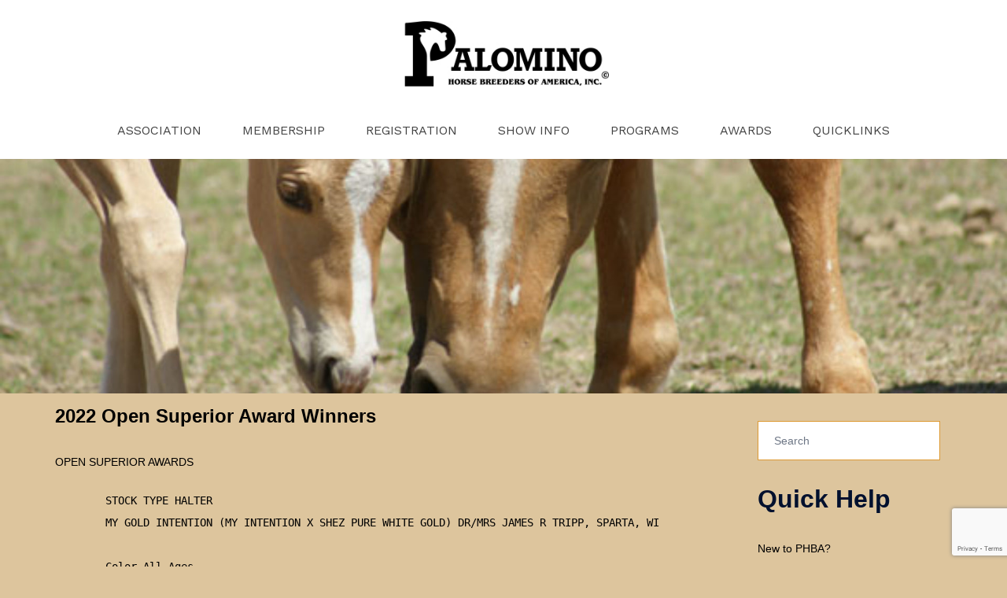

--- FILE ---
content_type: text/html; charset=UTF-8
request_url: http://www.palominohba.com/2022-open-superior-award-winners/
body_size: 18573
content:
<!DOCTYPE html>
<html lang="en-US">
<head>
<meta charset="UTF-8">
<meta name="viewport" content="width=device-width, initial-scale=1">
<link rel="profile" href="http://gmpg.org/xfn/11">
<link rel="pingback" href="http://www.palominohba.com/xmlrpc.php">
<link href="https://fonts.googleapis.com/css?family=Rubik:400,600" rel="stylesheet">
<link href="https://fonts.googleapis.com/css?family=Raleway:600" rel="stylesheet">
<meta name='robots' content='index, follow, max-image-preview:large, max-snippet:-1, max-video-preview:-1' />
	<style>img:is([sizes="auto" i], [sizes^="auto," i]) { contain-intrinsic-size: 3000px 1500px }</style>
	
	<!-- This site is optimized with the Yoast SEO plugin v26.5 - https://yoast.com/wordpress/plugins/seo/ -->
	<title>2022 Open Superior Award Winners - Palomino Horse Breeders Association</title>
	<link rel="canonical" href="https://www.palominohba.com/2022-open-superior-award-winners/" />
	<meta property="og:locale" content="en_US" />
	<meta property="og:type" content="article" />
	<meta property="og:title" content="2022 Open Superior Award Winners - Palomino Horse Breeders Association" />
	<meta property="og:description" content="OPEN [&hellip;]" />
	<meta property="og:url" content="https://www.palominohba.com/2022-open-superior-award-winners/" />
	<meta property="og:site_name" content="Palomino Horse Breeders Association" />
	<meta property="article:modified_time" content="2023-02-02T19:23:57+00:00" />
	<meta name="twitter:card" content="summary_large_image" />
	<meta name="twitter:label1" content="Est. reading time" />
	<meta name="twitter:data1" content="2 minutes" />
	<script type="application/ld+json" class="yoast-schema-graph">{"@context":"https://schema.org","@graph":[{"@type":"WebPage","@id":"https://www.palominohba.com/2022-open-superior-award-winners/","url":"https://www.palominohba.com/2022-open-superior-award-winners/","name":"2022 Open Superior Award Winners - Palomino Horse Breeders Association","isPartOf":{"@id":"https://www.palominohba.com/#website"},"datePublished":"2023-02-02T19:23:56+00:00","dateModified":"2023-02-02T19:23:57+00:00","breadcrumb":{"@id":"https://www.palominohba.com/2022-open-superior-award-winners/#breadcrumb"},"inLanguage":"en-US","potentialAction":[{"@type":"ReadAction","target":["https://www.palominohba.com/2022-open-superior-award-winners/"]}]},{"@type":"BreadcrumbList","@id":"https://www.palominohba.com/2022-open-superior-award-winners/#breadcrumb","itemListElement":[{"@type":"ListItem","position":1,"name":"Home","item":"https://www.palominohba.com/"},{"@type":"ListItem","position":2,"name":"2022 Open Superior Award Winners"}]},{"@type":"WebSite","@id":"https://www.palominohba.com/#website","url":"https://www.palominohba.com/","name":"Palomino Horse Breeders Association","description":"","potentialAction":[{"@type":"SearchAction","target":{"@type":"EntryPoint","urlTemplate":"https://www.palominohba.com/?s={search_term_string}"},"query-input":{"@type":"PropertyValueSpecification","valueRequired":true,"valueName":"search_term_string"}}],"inLanguage":"en-US"}]}</script>
	<!-- / Yoast SEO plugin. -->


<link rel='dns-prefetch' href='//js.stripe.com' />
<link rel='dns-prefetch' href='//www.googletagmanager.com' />
<link rel='dns-prefetch' href='//fonts.googleapis.com' />
<link rel="alternate" type="application/rss+xml" title="Palomino Horse Breeders Association &raquo; Feed" href="https://www.palominohba.com/feed/" />
<link rel="alternate" type="application/rss+xml" title="Palomino Horse Breeders Association &raquo; Comments Feed" href="https://www.palominohba.com/comments/feed/" />
<link rel='stylesheet' id='st-stylesheet-css' href='http://www.palominohba.com/wp-content/plugins/sydney-toolbox/css/styles.min.css?ver=20220107' type='text/css' media='all' />
<link rel='stylesheet' id='sydney-bootstrap-css' href='http://www.palominohba.com/wp-content/themes/sydney/css/bootstrap/bootstrap.min.css?ver=1' type='text/css' media='all' />
<link rel='stylesheet' id='wp-block-library-css' href='http://www.palominohba.com/wp-includes/css/dist/block-library/style.min.css?ver=6.8.3' type='text/css' media='all' />
<style id='wp-block-library-inline-css' type='text/css'>
.wp-block-image.is-style-sydney-rounded img { border-radius:30px; }
.wp-block-gallery.is-style-sydney-rounded img { border-radius:30px; }
</style>
<style id='global-styles-inline-css' type='text/css'>
:root{--wp--preset--aspect-ratio--square: 1;--wp--preset--aspect-ratio--4-3: 4/3;--wp--preset--aspect-ratio--3-4: 3/4;--wp--preset--aspect-ratio--3-2: 3/2;--wp--preset--aspect-ratio--2-3: 2/3;--wp--preset--aspect-ratio--16-9: 16/9;--wp--preset--aspect-ratio--9-16: 9/16;--wp--preset--color--black: #000000;--wp--preset--color--cyan-bluish-gray: #abb8c3;--wp--preset--color--white: #ffffff;--wp--preset--color--pale-pink: #f78da7;--wp--preset--color--vivid-red: #cf2e2e;--wp--preset--color--luminous-vivid-orange: #ff6900;--wp--preset--color--luminous-vivid-amber: #fcb900;--wp--preset--color--light-green-cyan: #7bdcb5;--wp--preset--color--vivid-green-cyan: #00d084;--wp--preset--color--pale-cyan-blue: #8ed1fc;--wp--preset--color--vivid-cyan-blue: #0693e3;--wp--preset--color--vivid-purple: #9b51e0;--wp--preset--color--global-color-1: var(--sydney-global-color-1);--wp--preset--color--global-color-2: var(--sydney-global-color-2);--wp--preset--color--global-color-3: var(--sydney-global-color-3);--wp--preset--color--global-color-4: var(--sydney-global-color-4);--wp--preset--color--global-color-5: var(--sydney-global-color-5);--wp--preset--color--global-color-6: var(--sydney-global-color-6);--wp--preset--color--global-color-7: var(--sydney-global-color-7);--wp--preset--color--global-color-8: var(--sydney-global-color-8);--wp--preset--color--global-color-9: var(--sydney-global-color-9);--wp--preset--gradient--vivid-cyan-blue-to-vivid-purple: linear-gradient(135deg,rgba(6,147,227,1) 0%,rgb(155,81,224) 100%);--wp--preset--gradient--light-green-cyan-to-vivid-green-cyan: linear-gradient(135deg,rgb(122,220,180) 0%,rgb(0,208,130) 100%);--wp--preset--gradient--luminous-vivid-amber-to-luminous-vivid-orange: linear-gradient(135deg,rgba(252,185,0,1) 0%,rgba(255,105,0,1) 100%);--wp--preset--gradient--luminous-vivid-orange-to-vivid-red: linear-gradient(135deg,rgba(255,105,0,1) 0%,rgb(207,46,46) 100%);--wp--preset--gradient--very-light-gray-to-cyan-bluish-gray: linear-gradient(135deg,rgb(238,238,238) 0%,rgb(169,184,195) 100%);--wp--preset--gradient--cool-to-warm-spectrum: linear-gradient(135deg,rgb(74,234,220) 0%,rgb(151,120,209) 20%,rgb(207,42,186) 40%,rgb(238,44,130) 60%,rgb(251,105,98) 80%,rgb(254,248,76) 100%);--wp--preset--gradient--blush-light-purple: linear-gradient(135deg,rgb(255,206,236) 0%,rgb(152,150,240) 100%);--wp--preset--gradient--blush-bordeaux: linear-gradient(135deg,rgb(254,205,165) 0%,rgb(254,45,45) 50%,rgb(107,0,62) 100%);--wp--preset--gradient--luminous-dusk: linear-gradient(135deg,rgb(255,203,112) 0%,rgb(199,81,192) 50%,rgb(65,88,208) 100%);--wp--preset--gradient--pale-ocean: linear-gradient(135deg,rgb(255,245,203) 0%,rgb(182,227,212) 50%,rgb(51,167,181) 100%);--wp--preset--gradient--electric-grass: linear-gradient(135deg,rgb(202,248,128) 0%,rgb(113,206,126) 100%);--wp--preset--gradient--midnight: linear-gradient(135deg,rgb(2,3,129) 0%,rgb(40,116,252) 100%);--wp--preset--font-size--small: 13px;--wp--preset--font-size--medium: 20px;--wp--preset--font-size--large: 36px;--wp--preset--font-size--x-large: 42px;--wp--preset--spacing--20: 10px;--wp--preset--spacing--30: 20px;--wp--preset--spacing--40: 30px;--wp--preset--spacing--50: clamp(30px, 5vw, 60px);--wp--preset--spacing--60: clamp(30px, 7vw, 80px);--wp--preset--spacing--70: clamp(50px, 7vw, 100px);--wp--preset--spacing--80: clamp(50px, 10vw, 120px);--wp--preset--shadow--natural: 6px 6px 9px rgba(0, 0, 0, 0.2);--wp--preset--shadow--deep: 12px 12px 50px rgba(0, 0, 0, 0.4);--wp--preset--shadow--sharp: 6px 6px 0px rgba(0, 0, 0, 0.2);--wp--preset--shadow--outlined: 6px 6px 0px -3px rgba(255, 255, 255, 1), 6px 6px rgba(0, 0, 0, 1);--wp--preset--shadow--crisp: 6px 6px 0px rgba(0, 0, 0, 1);}:root { --wp--style--global--content-size: 740px;--wp--style--global--wide-size: 1140px; }:where(body) { margin: 0; }.wp-site-blocks { padding-top: var(--wp--style--root--padding-top); padding-bottom: var(--wp--style--root--padding-bottom); }.has-global-padding { padding-right: var(--wp--style--root--padding-right); padding-left: var(--wp--style--root--padding-left); }.has-global-padding > .alignfull { margin-right: calc(var(--wp--style--root--padding-right) * -1); margin-left: calc(var(--wp--style--root--padding-left) * -1); }.has-global-padding :where(:not(.alignfull.is-layout-flow) > .has-global-padding:not(.wp-block-block, .alignfull)) { padding-right: 0; padding-left: 0; }.has-global-padding :where(:not(.alignfull.is-layout-flow) > .has-global-padding:not(.wp-block-block, .alignfull)) > .alignfull { margin-left: 0; margin-right: 0; }.wp-site-blocks > .alignleft { float: left; margin-right: 2em; }.wp-site-blocks > .alignright { float: right; margin-left: 2em; }.wp-site-blocks > .aligncenter { justify-content: center; margin-left: auto; margin-right: auto; }:where(.wp-site-blocks) > * { margin-block-start: 24px; margin-block-end: 0; }:where(.wp-site-blocks) > :first-child { margin-block-start: 0; }:where(.wp-site-blocks) > :last-child { margin-block-end: 0; }:root { --wp--style--block-gap: 24px; }:root :where(.is-layout-flow) > :first-child{margin-block-start: 0;}:root :where(.is-layout-flow) > :last-child{margin-block-end: 0;}:root :where(.is-layout-flow) > *{margin-block-start: 24px;margin-block-end: 0;}:root :where(.is-layout-constrained) > :first-child{margin-block-start: 0;}:root :where(.is-layout-constrained) > :last-child{margin-block-end: 0;}:root :where(.is-layout-constrained) > *{margin-block-start: 24px;margin-block-end: 0;}:root :where(.is-layout-flex){gap: 24px;}:root :where(.is-layout-grid){gap: 24px;}.is-layout-flow > .alignleft{float: left;margin-inline-start: 0;margin-inline-end: 2em;}.is-layout-flow > .alignright{float: right;margin-inline-start: 2em;margin-inline-end: 0;}.is-layout-flow > .aligncenter{margin-left: auto !important;margin-right: auto !important;}.is-layout-constrained > .alignleft{float: left;margin-inline-start: 0;margin-inline-end: 2em;}.is-layout-constrained > .alignright{float: right;margin-inline-start: 2em;margin-inline-end: 0;}.is-layout-constrained > .aligncenter{margin-left: auto !important;margin-right: auto !important;}.is-layout-constrained > :where(:not(.alignleft):not(.alignright):not(.alignfull)){max-width: var(--wp--style--global--content-size);margin-left: auto !important;margin-right: auto !important;}.is-layout-constrained > .alignwide{max-width: var(--wp--style--global--wide-size);}body .is-layout-flex{display: flex;}.is-layout-flex{flex-wrap: wrap;align-items: center;}.is-layout-flex > :is(*, div){margin: 0;}body .is-layout-grid{display: grid;}.is-layout-grid > :is(*, div){margin: 0;}body{--wp--style--root--padding-top: 0px;--wp--style--root--padding-right: 0px;--wp--style--root--padding-bottom: 0px;--wp--style--root--padding-left: 0px;}a:where(:not(.wp-element-button)){text-decoration: underline;}:root :where(.wp-element-button, .wp-block-button__link){background-color: #32373c;border-width: 0;color: #fff;font-family: inherit;font-size: inherit;line-height: inherit;padding: calc(0.667em + 2px) calc(1.333em + 2px);text-decoration: none;}.has-black-color{color: var(--wp--preset--color--black) !important;}.has-cyan-bluish-gray-color{color: var(--wp--preset--color--cyan-bluish-gray) !important;}.has-white-color{color: var(--wp--preset--color--white) !important;}.has-pale-pink-color{color: var(--wp--preset--color--pale-pink) !important;}.has-vivid-red-color{color: var(--wp--preset--color--vivid-red) !important;}.has-luminous-vivid-orange-color{color: var(--wp--preset--color--luminous-vivid-orange) !important;}.has-luminous-vivid-amber-color{color: var(--wp--preset--color--luminous-vivid-amber) !important;}.has-light-green-cyan-color{color: var(--wp--preset--color--light-green-cyan) !important;}.has-vivid-green-cyan-color{color: var(--wp--preset--color--vivid-green-cyan) !important;}.has-pale-cyan-blue-color{color: var(--wp--preset--color--pale-cyan-blue) !important;}.has-vivid-cyan-blue-color{color: var(--wp--preset--color--vivid-cyan-blue) !important;}.has-vivid-purple-color{color: var(--wp--preset--color--vivid-purple) !important;}.has-global-color-1-color{color: var(--wp--preset--color--global-color-1) !important;}.has-global-color-2-color{color: var(--wp--preset--color--global-color-2) !important;}.has-global-color-3-color{color: var(--wp--preset--color--global-color-3) !important;}.has-global-color-4-color{color: var(--wp--preset--color--global-color-4) !important;}.has-global-color-5-color{color: var(--wp--preset--color--global-color-5) !important;}.has-global-color-6-color{color: var(--wp--preset--color--global-color-6) !important;}.has-global-color-7-color{color: var(--wp--preset--color--global-color-7) !important;}.has-global-color-8-color{color: var(--wp--preset--color--global-color-8) !important;}.has-global-color-9-color{color: var(--wp--preset--color--global-color-9) !important;}.has-black-background-color{background-color: var(--wp--preset--color--black) !important;}.has-cyan-bluish-gray-background-color{background-color: var(--wp--preset--color--cyan-bluish-gray) !important;}.has-white-background-color{background-color: var(--wp--preset--color--white) !important;}.has-pale-pink-background-color{background-color: var(--wp--preset--color--pale-pink) !important;}.has-vivid-red-background-color{background-color: var(--wp--preset--color--vivid-red) !important;}.has-luminous-vivid-orange-background-color{background-color: var(--wp--preset--color--luminous-vivid-orange) !important;}.has-luminous-vivid-amber-background-color{background-color: var(--wp--preset--color--luminous-vivid-amber) !important;}.has-light-green-cyan-background-color{background-color: var(--wp--preset--color--light-green-cyan) !important;}.has-vivid-green-cyan-background-color{background-color: var(--wp--preset--color--vivid-green-cyan) !important;}.has-pale-cyan-blue-background-color{background-color: var(--wp--preset--color--pale-cyan-blue) !important;}.has-vivid-cyan-blue-background-color{background-color: var(--wp--preset--color--vivid-cyan-blue) !important;}.has-vivid-purple-background-color{background-color: var(--wp--preset--color--vivid-purple) !important;}.has-global-color-1-background-color{background-color: var(--wp--preset--color--global-color-1) !important;}.has-global-color-2-background-color{background-color: var(--wp--preset--color--global-color-2) !important;}.has-global-color-3-background-color{background-color: var(--wp--preset--color--global-color-3) !important;}.has-global-color-4-background-color{background-color: var(--wp--preset--color--global-color-4) !important;}.has-global-color-5-background-color{background-color: var(--wp--preset--color--global-color-5) !important;}.has-global-color-6-background-color{background-color: var(--wp--preset--color--global-color-6) !important;}.has-global-color-7-background-color{background-color: var(--wp--preset--color--global-color-7) !important;}.has-global-color-8-background-color{background-color: var(--wp--preset--color--global-color-8) !important;}.has-global-color-9-background-color{background-color: var(--wp--preset--color--global-color-9) !important;}.has-black-border-color{border-color: var(--wp--preset--color--black) !important;}.has-cyan-bluish-gray-border-color{border-color: var(--wp--preset--color--cyan-bluish-gray) !important;}.has-white-border-color{border-color: var(--wp--preset--color--white) !important;}.has-pale-pink-border-color{border-color: var(--wp--preset--color--pale-pink) !important;}.has-vivid-red-border-color{border-color: var(--wp--preset--color--vivid-red) !important;}.has-luminous-vivid-orange-border-color{border-color: var(--wp--preset--color--luminous-vivid-orange) !important;}.has-luminous-vivid-amber-border-color{border-color: var(--wp--preset--color--luminous-vivid-amber) !important;}.has-light-green-cyan-border-color{border-color: var(--wp--preset--color--light-green-cyan) !important;}.has-vivid-green-cyan-border-color{border-color: var(--wp--preset--color--vivid-green-cyan) !important;}.has-pale-cyan-blue-border-color{border-color: var(--wp--preset--color--pale-cyan-blue) !important;}.has-vivid-cyan-blue-border-color{border-color: var(--wp--preset--color--vivid-cyan-blue) !important;}.has-vivid-purple-border-color{border-color: var(--wp--preset--color--vivid-purple) !important;}.has-global-color-1-border-color{border-color: var(--wp--preset--color--global-color-1) !important;}.has-global-color-2-border-color{border-color: var(--wp--preset--color--global-color-2) !important;}.has-global-color-3-border-color{border-color: var(--wp--preset--color--global-color-3) !important;}.has-global-color-4-border-color{border-color: var(--wp--preset--color--global-color-4) !important;}.has-global-color-5-border-color{border-color: var(--wp--preset--color--global-color-5) !important;}.has-global-color-6-border-color{border-color: var(--wp--preset--color--global-color-6) !important;}.has-global-color-7-border-color{border-color: var(--wp--preset--color--global-color-7) !important;}.has-global-color-8-border-color{border-color: var(--wp--preset--color--global-color-8) !important;}.has-global-color-9-border-color{border-color: var(--wp--preset--color--global-color-9) !important;}.has-vivid-cyan-blue-to-vivid-purple-gradient-background{background: var(--wp--preset--gradient--vivid-cyan-blue-to-vivid-purple) !important;}.has-light-green-cyan-to-vivid-green-cyan-gradient-background{background: var(--wp--preset--gradient--light-green-cyan-to-vivid-green-cyan) !important;}.has-luminous-vivid-amber-to-luminous-vivid-orange-gradient-background{background: var(--wp--preset--gradient--luminous-vivid-amber-to-luminous-vivid-orange) !important;}.has-luminous-vivid-orange-to-vivid-red-gradient-background{background: var(--wp--preset--gradient--luminous-vivid-orange-to-vivid-red) !important;}.has-very-light-gray-to-cyan-bluish-gray-gradient-background{background: var(--wp--preset--gradient--very-light-gray-to-cyan-bluish-gray) !important;}.has-cool-to-warm-spectrum-gradient-background{background: var(--wp--preset--gradient--cool-to-warm-spectrum) !important;}.has-blush-light-purple-gradient-background{background: var(--wp--preset--gradient--blush-light-purple) !important;}.has-blush-bordeaux-gradient-background{background: var(--wp--preset--gradient--blush-bordeaux) !important;}.has-luminous-dusk-gradient-background{background: var(--wp--preset--gradient--luminous-dusk) !important;}.has-pale-ocean-gradient-background{background: var(--wp--preset--gradient--pale-ocean) !important;}.has-electric-grass-gradient-background{background: var(--wp--preset--gradient--electric-grass) !important;}.has-midnight-gradient-background{background: var(--wp--preset--gradient--midnight) !important;}.has-small-font-size{font-size: var(--wp--preset--font-size--small) !important;}.has-medium-font-size{font-size: var(--wp--preset--font-size--medium) !important;}.has-large-font-size{font-size: var(--wp--preset--font-size--large) !important;}.has-x-large-font-size{font-size: var(--wp--preset--font-size--x-large) !important;}
:root :where(.wp-block-pullquote){font-size: 1.5em;line-height: 1.6;}
</style>
<link rel='stylesheet' id='wpedon-css' href='http://www.palominohba.com/wp-content/plugins/easy-paypal-donation/assets/css/wpedon.css?ver=1.5.1' type='text/css' media='all' />
<link rel='stylesheet' id='sydney-google-fonts-css' href='https://fonts.googleapis.com/css2?family=Work+Sans%3Awght%40400&#038;display=swap&#038;ver=20250902' type='text/css' media='all' />
<link rel='stylesheet' id='sydney-elementor-css' href='http://www.palominohba.com/wp-content/themes/sydney/css/components/elementor.min.css?ver=20220824' type='text/css' media='all' />
<link rel='stylesheet' id='sydney-style-min-css' href='http://www.palominohba.com/wp-content/themes/sydney/css/styles.min.css?ver=20250404' type='text/css' media='all' />
<style id='sydney-style-min-inline-css' type='text/css'>
.woocommerce ul.products li.product{text-align:center;}html{scroll-behavior:smooth;}.header-image{background-size:cover;}.header-image{height:500px;}.site-header.fixed{position:absolute;}.header-wrap .col-md-4,.header-wrap .col-md-8{width:100%;text-align:center;}#mainnav{float:none;}#mainnav li{float:none;display:inline-block;}#mainnav ul ul li{display:block;text-align:left;float:left;}.site-logo,.header-wrap .col-md-4{margin-bottom:15px;}.btn-menu{margin:0 auto;float:none;}.header-wrap .container > .row{display:block;}:root{--sydney-global-color-1:#dd0b0b;--sydney-global-color-2:#b73d3d;--sydney-global-color-3:#233452;--sydney-global-color-4:#00102E;--sydney-global-color-5:#6d7685;--sydney-global-color-6:#00102E;--sydney-global-color-7:#F4F5F7;--sydney-global-color-8:#dbdbdb;--sydney-global-color-9:#ffffff;}.llms-student-dashboard .llms-button-secondary:hover,.llms-button-action:hover,.read-more-gt,.widget-area .widget_fp_social a,#mainnav ul li a:hover,.sydney_contact_info_widget span,.roll-team .team-content .name,.roll-team .team-item .team-pop .team-social li:hover a,.roll-infomation li.address:before,.roll-infomation li.phone:before,.roll-infomation li.email:before,.roll-testimonials .name,.roll-button.border,.roll-button:hover,.roll-icon-list .icon i,.roll-icon-list .content h3 a:hover,.roll-icon-box.white .content h3 a,.roll-icon-box .icon i,.roll-icon-box .content h3 a:hover,.switcher-container .switcher-icon a:focus,.go-top:hover,.hentry .meta-post a:hover,#mainnav > ul > li > a.active,#mainnav > ul > li > a:hover,button:hover,input[type="button"]:hover,input[type="reset"]:hover,input[type="submit"]:hover,.text-color,.social-menu-widget a,.social-menu-widget a:hover,.archive .team-social li a,a,h1 a,h2 a,h3 a,h4 a,h5 a,h6 a,.classic-alt .meta-post a,.single .hentry .meta-post a,.content-area.modern .hentry .meta-post span:before,.content-area.modern .post-cat{color:var(--sydney-global-color-1)}.llms-student-dashboard .llms-button-secondary,.llms-button-action,.woocommerce #respond input#submit,.woocommerce a.button,.woocommerce button.button,.woocommerce input.button,.project-filter li a.active,.project-filter li a:hover,.preloader .pre-bounce1,.preloader .pre-bounce2,.roll-team .team-item .team-pop,.roll-progress .progress-animate,.roll-socials li a:hover,.roll-project .project-item .project-pop,.roll-project .project-filter li.active,.roll-project .project-filter li:hover,.roll-button.light:hover,.roll-button.border:hover,.roll-button,.roll-icon-box.white .icon,.owl-theme .owl-controls .owl-page.active span,.owl-theme .owl-controls.clickable .owl-page:hover span,.go-top,.bottom .socials li:hover a,.sidebar .widget:before,.blog-pagination ul li.active,.blog-pagination ul li:hover a,.content-area .hentry:after,.text-slider .maintitle:after,.error-wrap #search-submit:hover,#mainnav .sub-menu li:hover > a,#mainnav ul li ul:after,button,input[type="button"],input[type="reset"],input[type="submit"],.panel-grid-cell .widget-title:after,.cart-amount{background-color:var(--sydney-global-color-1)}.llms-student-dashboard .llms-button-secondary,.llms-student-dashboard .llms-button-secondary:hover,.llms-button-action,.llms-button-action:hover,.roll-socials li a:hover,.roll-socials li a,.roll-button.light:hover,.roll-button.border,.roll-button,.roll-icon-list .icon,.roll-icon-box .icon,.owl-theme .owl-controls .owl-page span,.comment .comment-detail,.widget-tags .tag-list a:hover,.blog-pagination ul li,.error-wrap #search-submit:hover,textarea:focus,input[type="text"]:focus,input[type="password"]:focus,input[type="date"]:focus,input[type="number"]:focus,input[type="email"]:focus,input[type="url"]:focus,input[type="search"]:focus,input[type="tel"]:focus,button,input[type="button"],input[type="reset"],input[type="submit"],.archive .team-social li a{border-color:var(--sydney-global-color-1)}.sydney_contact_info_widget span{fill:var(--sydney-global-color-1);}.go-top:hover svg{stroke:var(--sydney-global-color-1);}.site-header.float-header{background-color:rgba(0,0,0,0.9);}@media only screen and (max-width:1024px){.site-header{background-color:#000000;}}#mainnav ul li a,#mainnav ul li::before{color:#444444}#mainnav .sub-menu li a{color:#444444}#mainnav .sub-menu li a{background:#f9f9f9}.text-slider .maintitle,.text-slider .subtitle{color:#ffffff}body{color:#000000}#secondary{background-color:#ddc59d}#secondary,#secondary a:not(.wp-block-button__link){color:#000000}.btn-menu .sydney-svg-icon{fill:#444444}#mainnav ul li a:hover,.main-header #mainnav .menu > li > a:hover{color:#e64e4e}.overlay{background-color:#000000}.page-wrap{padding-top:5px;}.page-wrap{padding-bottom:0;}.slide-inner{display:none;}.slide-inner.text-slider-stopped{display:block;}@media only screen and (max-width:1025px){.mobile-slide{display:block;}.slide-item{background-image:none !important;}.header-slider{}.slide-item{height:auto !important;}.slide-inner{min-height:initial;}}.go-top.show{border-radius:2px;bottom:10px;}.go-top.position-right{right:20px;}.go-top.position-left{left:20px;}.go-top{background-color:;}.go-top:hover{background-color:;}.go-top{color:;}.go-top svg{stroke:;}.go-top:hover{color:#1e73be;}.go-top:hover svg{stroke:#1e73be;}.go-top .sydney-svg-icon,.go-top .sydney-svg-icon svg{width:16px;height:16px;}.go-top{padding:15px;}.footer-widgets{border-top:1px solid;}@media (min-width:992px){.site-info{font-size:16px;}}@media (min-width:576px) and (max-width:991px){.site-info{font-size:16px;}}@media (max-width:575px){.site-info{font-size:16px;}}.site-info{border-top:0;}.footer-widgets-grid{gap:10px;}@media (min-width:992px){.footer-widgets-grid{padding-top:10px;padding-bottom:10px;}}@media (min-width:576px) and (max-width:991px){.footer-widgets-grid{padding-top:60px;padding-bottom:60px;}}@media (max-width:575px){.footer-widgets-grid{padding-top:60px;padding-bottom:60px;}}@media (min-width:992px){.sidebar-column .widget .widget-title{font-size:20px;}}@media (min-width:576px) and (max-width:991px){.sidebar-column .widget .widget-title{font-size:22px;}}@media (max-width:575px){.sidebar-column .widget .widget-title{font-size:22px;}}@media (min-width:992px){.footer-widgets{font-size:16px;}}@media (min-width:576px) and (max-width:991px){.footer-widgets{font-size:16px;}}@media (max-width:575px){.footer-widgets{font-size:16px;}}.footer-widgets{background-color:#000000;}.sidebar-column .widget .widget-title{color:;}.sidebar-column .widget h1,.sidebar-column .widget h2,.sidebar-column .widget h3,.sidebar-column .widget h4,.sidebar-column .widget h5,.sidebar-column .widget h6{color:#ffffff;}.sidebar-column .widget{color:#ffffff;}#sidebar-footer .widget a{color:#dd3333;}#sidebar-footer .widget a:hover{color:;}.site-footer{background-color:#1c1c1c;}.site-info,.site-info a{color:#f9f9f9;}.site-info .sydney-svg-icon svg{fill:#f9f9f9;}.site-info{padding-top:20px;padding-bottom:20px;}@media (min-width:992px){button,.roll-button,a.button,.wp-block-button__link,.wp-block-button.is-style-outline a,input[type="button"],input[type="reset"],input[type="submit"]{padding-top:12px;padding-bottom:12px;}}@media (min-width:576px) and (max-width:991px){button,.roll-button,a.button,.wp-block-button__link,.wp-block-button.is-style-outline a,input[type="button"],input[type="reset"],input[type="submit"]{padding-top:12px;padding-bottom:12px;}}@media (max-width:575px){button,.roll-button,a.button,.wp-block-button__link,.wp-block-button.is-style-outline a,input[type="button"],input[type="reset"],input[type="submit"]{padding-top:12px;padding-bottom:12px;}}@media (min-width:992px){button,.roll-button,a.button,.wp-block-button__link,.wp-block-button.is-style-outline a,input[type="button"],input[type="reset"],input[type="submit"]{padding-left:35px;padding-right:35px;}}@media (min-width:576px) and (max-width:991px){button,.roll-button,a.button,.wp-block-button__link,.wp-block-button.is-style-outline a,input[type="button"],input[type="reset"],input[type="submit"]{padding-left:35px;padding-right:35px;}}@media (max-width:575px){button,.roll-button,a.button,.wp-block-button__link,.wp-block-button.is-style-outline a,input[type="button"],input[type="reset"],input[type="submit"]{padding-left:35px;padding-right:35px;}}button,.roll-button,a.button,.wp-block-button__link,input[type="button"],input[type="reset"],input[type="submit"]{border-radius:0;}@media (min-width:992px){button,.roll-button,a.button,.wp-block-button__link,input[type="button"],input[type="reset"],input[type="submit"]{font-size:14px;}}@media (min-width:576px) and (max-width:991px){button,.roll-button,a.button,.wp-block-button__link,input[type="button"],input[type="reset"],input[type="submit"]{font-size:14px;}}@media (max-width:575px){button,.roll-button,a.button,.wp-block-button__link,input[type="button"],input[type="reset"],input[type="submit"]{font-size:14px;}}button,.roll-button,a.button,.wp-block-button__link,input[type="button"],input[type="reset"],input[type="submit"]{text-transform:uppercase;}button,.wp-element-button,div.wpforms-container-full:not(.wpforms-block) .wpforms-form input[type=submit],div.wpforms-container-full:not(.wpforms-block) .wpforms-form button[type=submit],div.wpforms-container-full:not(.wpforms-block) .wpforms-form .wpforms-page-button,.roll-button,a.button,.wp-block-button__link,input[type="button"],input[type="reset"],input[type="submit"]{background-color:#dd3333;}button:hover,.wp-element-button:hover,div.wpforms-container-full:not(.wpforms-block) .wpforms-form input[type=submit]:hover,div.wpforms-container-full:not(.wpforms-block) .wpforms-form button[type=submit]:hover,div.wpforms-container-full:not(.wpforms-block) .wpforms-form .wpforms-page-button:hover,.roll-button:hover,a.button:hover,.wp-block-button__link:hover,input[type="button"]:hover,input[type="reset"]:hover,input[type="submit"]:hover{background-color:;}button,#sidebar-footer a.wp-block-button__link,.wp-element-button,div.wpforms-container-full:not(.wpforms-block) .wpforms-form input[type=submit],div.wpforms-container-full:not(.wpforms-block) .wpforms-form button[type=submit],div.wpforms-container-full:not(.wpforms-block) .wpforms-form .wpforms-page-button,.checkout-button.button,a.button,.wp-block-button__link,input[type="button"],input[type="reset"],input[type="submit"]{color:;}button:hover,#sidebar-footer .wp-block-button__link:hover,.wp-element-button:hover,div.wpforms-container-full:not(.wpforms-block) .wpforms-form input[type=submit]:hover,div.wpforms-container-full:not(.wpforms-block) .wpforms-form button[type=submit]:hover,div.wpforms-container-full:not(.wpforms-block) .wpforms-form .wpforms-page-button:hover,.roll-button:hover,a.button:hover,.wp-block-button__link:hover,input[type="button"]:hover,input[type="reset"]:hover,input[type="submit"]:hover{color:;}.is-style-outline .wp-block-button__link,div.wpforms-container-full:not(.wpforms-block) .wpforms-form input[type=submit],div.wpforms-container-full:not(.wpforms-block) .wpforms-form button[type=submit],div.wpforms-container-full:not(.wpforms-block) .wpforms-form .wpforms-page-button,.roll-button,.wp-block-button__link.is-style-outline,button,a.button,.wp-block-button__link,input[type="button"],input[type="reset"],input[type="submit"]{border-color:#81d742;}button:hover,div.wpforms-container-full:not(.wpforms-block) .wpforms-form input[type=submit]:hover,div.wpforms-container-full:not(.wpforms-block) .wpforms-form button[type=submit]:hover,div.wpforms-container-full:not(.wpforms-block) .wpforms-form .wpforms-page-button:hover,.roll-button:hover,a.button:hover,.wp-block-button__link:hover,input[type="button"]:hover,input[type="reset"]:hover,input[type="submit"]:hover{border-color:;}.posts-layout .list-image{width:0;}.posts-layout .list-content{width:100%;}.content-area:not(.layout4):not(.layout6) .posts-layout .entry-thumb{margin:0 0 0 0;}.layout4 .entry-thumb,.layout6 .entry-thumb{margin:0 0 0 0;}.layout6 article:nth-of-type(even) .list-image .entry-thumb{margin:0 0 0 0;}.posts-layout .entry-header{margin-bottom:0;}.posts-layout .entry-meta.below-excerpt{margin:0 0 0;}.posts-layout .entry-meta.above-title{margin:0 0 0;}.single .entry-header .entry-title{color:#000000;}.single .entry-header .entry-meta,.single .entry-header .entry-meta a{color:#000000;}@media (min-width:992px){.single .entry-meta{font-size:18px;}}@media (min-width:576px) and (max-width:991px){.single .entry-meta{font-size:12px;}}@media (max-width:575px){.single .entry-meta{font-size:12px;}}@media (min-width:992px){.single .entry-header .entry-title{font-size:24px;}}@media (min-width:576px) and (max-width:991px){.single .entry-header .entry-title{font-size:32px;}}@media (max-width:575px){.single .entry-header .entry-title{font-size:32px;}}.posts-layout .entry-post{color:#81d742;}.posts-layout .entry-title a{color:#000000;}.posts-layout .author,.posts-layout .entry-meta a{color:#8224e3;}@media (min-width:992px){.posts-layout .entry-post{font-size:16px;}}@media (min-width:576px) and (max-width:991px){.posts-layout .entry-post{font-size:14px;}}@media (max-width:575px){.posts-layout .entry-post{font-size:8px;}}@media (min-width:992px){.posts-layout .entry-meta{font-size:18px;}}@media (min-width:576px) and (max-width:991px){.posts-layout .entry-meta{font-size:18px;}}@media (max-width:575px){.posts-layout .entry-meta{font-size:10px;}}@media (min-width:992px){.posts-layout .entry-title{font-size:20px;}}@media (min-width:576px) and (max-width:991px){.posts-layout .entry-title{font-size:20px;}}@media (max-width:575px){.posts-layout .entry-title{font-size:12px;}}.single .entry-header{margin-bottom:20px;}.single .entry-thumb{margin-bottom:20px;}.single .entry-meta-above{margin-bottom:24px;}.single .entry-meta-below{margin-top:24px;}@media (min-width:992px){.custom-logo-link img{max-width:180px;}}@media (min-width:576px) and (max-width:991px){.custom-logo-link img{max-width:100px;}}@media (max-width:575px){.custom-logo-link img{max-width:100px;}}.top-header-row,.site-header-inner,.bottom-header-inner{border-bottom:0 solid rgba(255,255,255,0.1);}.main-header,.bottom-header-row{border:0;}.top-header-row{border-bottom:1px solid rgba(255,255,255,0.1);}.main-header:not(.sticky-active),.header-search-form{background-color:#ddc79f;}.main-header.sticky-active{background-color:#8224e3;}.main-header .site-title a,.main-header .site-description,.main-header #mainnav .menu > li > a,#mainnav .nav-menu > li > a,.main-header .header-contact a{color:#000000;}.main-header .sydney-svg-icon svg,.main-header .dropdown-symbol .sydney-svg-icon svg{fill:#000000;}.sticky-active .main-header .site-title a,.sticky-active .main-header .site-description,.sticky-active .main-header #mainnav .menu > li > a,.sticky-active .main-header .header-contact a,.sticky-active .main-header .logout-link,.sticky-active .main-header .html-item,.sticky-active .main-header .sydney-login-toggle{color:#eeee22;}.sticky-active .main-header .sydney-svg-icon svg,.sticky-active .main-header .dropdown-symbol .sydney-svg-icon svg{fill:#eeee22;}.bottom-header-row{background-color:;}.bottom-header-row,.bottom-header-row .header-contact a,.bottom-header-row #mainnav .menu > li > a{color:;}.bottom-header-row #mainnav .menu > li > a:hover{color:#dd3333;}.bottom-header-row .header-item svg,.dropdown-symbol .sydney-svg-icon svg{fill:;}.main-header .site-header-inner,.main-header .top-header-row{padding-top:0;padding-bottom:0;}.bottom-header-inner{padding-top:15px;padding-bottom:15px;}.bottom-header-row #mainnav ul ul li,.main-header #mainnav ul ul li{background-color:#ffffff;}.bottom-header-row #mainnav ul ul li a,.bottom-header-row #mainnav ul ul li:hover a,.main-header #mainnav ul ul li:hover a,.main-header #mainnav ul ul li a{color:;}.bottom-header-row #mainnav ul ul li svg,.main-header #mainnav ul ul li svg{fill:;}.header-item .sydney-svg-icon{width:px;height:px;}.header-item .sydney-svg-icon svg{max-height:-2px;}.header-search-form{background-color:;}#mainnav .sub-menu li:hover>a,.main-header #mainnav ul ul li:hover>a{color:;}.main-header-cart .count-number{color:;}.main-header-cart .widget_shopping_cart .widgettitle:after,.main-header-cart .widget_shopping_cart .woocommerce-mini-cart__buttons:before{background-color:rgba(33,33,33,0.9);}.sydney-offcanvas-menu .mainnav ul li,.mobile-header-item.offcanvas-items,.mobile-header-item.offcanvas-items .social-profile{text-align:center;}.sydney-offcanvas-menu #mainnav ul li{text-align:center;}.sydney-offcanvas-menu .header-item.header-woo{justify-content:center;}.mobile-header-item.offcanvas-items .button{align-self:center;}.sydney-offcanvas-menu #mainnav ul ul a{color:;}.sydney-offcanvas-menu #mainnav > div > ul > li > a{font-size:18px;}.sydney-offcanvas-menu #mainnav ul ul li a{font-size:16px;}.sydney-offcanvas-menu .mainnav ul li{padding-top:5px;border-bottom:1px solid #dd3333;}.sydney-offcanvas-menu .mainnav a{padding:10px 0;}#masthead-mobile{background-color:;}#masthead-mobile .site-description,#masthead-mobile a:not(.button){color:#000000;}#masthead-mobile svg{fill:#000000;}.mobile-header{padding-top:15px;padding-bottom:15px;}.sydney-offcanvas-menu{background-color:#00102E;}.offcanvas-header-custom-text,.sydney-offcanvas-menu,.sydney-offcanvas-menu #mainnav a:not(.button),.sydney-offcanvas-menu a:not(.button){color:#000000;}.sydney-offcanvas-menu svg,.sydney-offcanvas-menu .dropdown-symbol .sydney-svg-icon svg{fill:#000000;}@media (min-width:992px){.site-logo{max-height:100px;}}@media (min-width:576px) and (max-width:991px){.site-logo{max-height:100px;}}@media (max-width:575px){.site-logo{max-height:100px;}}.site-title a,.site-title a:visited,.main-header .site-title a,.main-header .site-title a:visited{color:#ffffff}.site-description,.main-header .site-description{color:#ffffff}@media (min-width:992px){.site-title{font-size:32px;}}@media (min-width:576px) and (max-width:991px){.site-title{font-size:24px;}}@media (max-width:575px){.site-title{font-size:20px;}}@media (min-width:992px){.site-description{font-size:16px;}}@media (min-width:576px) and (max-width:991px){.site-description{font-size:16px;}}@media (max-width:575px){.site-description{font-size:16px;}}body{font-family:Open Sans,sans-serif;font-weight:regular;}#mainnav > div > ul > li > a{font-family:Work Sans,sans-serif;font-weight:regular;}#mainnav > div > ul > li > a{text-transform:capitalize;}@media (min-width:992px){#mainnav > div > ul > li{font-size:16px;}}@media (min-width:576px) and (max-width:991px){#mainnav > div > ul > li{font-size:14px;}}@media (max-width:575px){#mainnav > div > ul > li{font-size:14px;}}@media (min-width:992px){.header-item{font-size:16px;}}@media (min-width:576px) and (max-width:991px){.header-item{font-size:14px;}}@media (max-width:575px){.header-item{font-size:14px;}}h1,h2,h3,h4,h5,h6,.site-title{text-decoration:;text-transform:;font-style:;line-height:1.2;letter-spacing:px;}@media (min-width:992px){h1:not(.site-title){font-size:24px;}}@media (min-width:576px) and (max-width:991px){h1:not(.site-title){font-size:42px;}}@media (max-width:575px){h1:not(.site-title){font-size:32px;}}@media (min-width:992px){h2{font-size:22px;}}@media (min-width:576px) and (max-width:991px){h2{font-size:32px;}}@media (max-width:575px){h2{font-size:24px;}}@media (min-width:992px){h3{font-size:18px;}}@media (min-width:576px) and (max-width:991px){h3{font-size:24px;}}@media (max-width:575px){h3{font-size:20px;}}@media (min-width:992px){h4{font-size:16px;}}@media (min-width:576px) and (max-width:991px){h4{font-size:18px;}}@media (max-width:575px){h4{font-size:16px;}}@media (min-width:992px){h5{font-size:14px;}}@media (min-width:576px) and (max-width:991px){h5{font-size:16px;}}@media (max-width:575px){h5{font-size:16px;}}@media (min-width:992px){h6{font-size:12px;}}@media (min-width:576px) and (max-width:991px){h6{font-size:16px;}}@media (max-width:575px){h6{font-size:16px;}}p,.posts-layout .entry-post{text-decoration:}body,.posts-layout .entry-post{text-transform:;font-style:;line-height:2;letter-spacing:px;}@media (min-width:992px){body{font-size:14px;}}@media (min-width:576px) and (max-width:991px){body{font-size:16px;}}@media (max-width:575px){body{font-size:16px;}}@media (min-width:992px){.woocommerce div.product .product-gallery-summary .entry-title{font-size:32px;}}@media (min-width:576px) and (max-width:991px){.woocommerce div.product .product-gallery-summary .entry-title{font-size:32px;}}@media (max-width:575px){.woocommerce div.product .product-gallery-summary .entry-title{font-size:32px;}}@media (min-width:992px){.woocommerce div.product .product-gallery-summary .price .amount{font-size:24px;}}@media (min-width:576px) and (max-width:991px){.woocommerce div.product .product-gallery-summary .price .amount{font-size:24px;}}@media (max-width:575px){.woocommerce div.product .product-gallery-summary .price .amount{font-size:24px;}}.woocommerce ul.products li.product .col-md-7 > *,.woocommerce ul.products li.product .col-md-8 > *,.woocommerce ul.products li.product > *{margin-bottom:12px;}.wc-block-grid__product-onsale,span.onsale{border-radius:0;top:20px!important;left:20px!important;}.wc-block-grid__product-onsale,.products span.onsale{left:auto!important;right:20px;}.wc-block-grid__product-onsale,span.onsale{color:;}.wc-block-grid__product-onsale,span.onsale{background-color:;}ul.wc-block-grid__products li.wc-block-grid__product .wc-block-grid__product-title,ul.wc-block-grid__products li.wc-block-grid__product .woocommerce-loop-product__title,ul.wc-block-grid__products li.product .wc-block-grid__product-title,ul.wc-block-grid__products li.product .woocommerce-loop-product__title,ul.products li.wc-block-grid__product .wc-block-grid__product-title,ul.products li.wc-block-grid__product .woocommerce-loop-product__title,ul.products li.product .wc-block-grid__product-title,ul.products li.product .woocommerce-loop-product__title,ul.products li.product .woocommerce-loop-category__title,.woocommerce-loop-product__title .botiga-wc-loop-product__title{color:;}a.wc-forward:not(.checkout-button){color:;}a.wc-forward:not(.checkout-button):hover{color:#dd3333;}.woocommerce-pagination li .page-numbers:hover{color:;}.woocommerce-sorting-wrapper{border-color:rgba(33,33,33,0.9);}ul.products li.product-category .woocommerce-loop-category__title{text-align:center;}ul.products li.product-category > a,ul.products li.product-category > a > img{border-radius:0;}.entry-content a:not(.button):not(.elementor-button-link):not(.wp-block-button__link){color:#1e73be;}.entry-content a:not(.button):not(.elementor-button-link):not(.wp-block-button__link):hover{color:#dd3333;}h1{color:#000000;}h2{color:;}h3{color:;}h4{color:;}h5{color:;}h6{color:;}div.wpforms-container-full:not(.wpforms-block) .wpforms-form input[type=date],div.wpforms-container-full:not(.wpforms-block) .wpforms-form input[type=email],div.wpforms-container-full:not(.wpforms-block) .wpforms-form input[type=number],div.wpforms-container-full:not(.wpforms-block) .wpforms-form input[type=password],div.wpforms-container-full:not(.wpforms-block) .wpforms-form input[type=search],div.wpforms-container-full:not(.wpforms-block) .wpforms-form input[type=tel],div.wpforms-container-full:not(.wpforms-block) .wpforms-form input[type=text],div.wpforms-container-full:not(.wpforms-block) .wpforms-form input[type=url],div.wpforms-container-full:not(.wpforms-block) .wpforms-form select,div.wpforms-container-full:not(.wpforms-block) .wpforms-form textarea,input[type="text"],input[type="email"],input[type="url"],input[type="password"],input[type="search"],input[type="number"],input[type="tel"],input[type="date"],textarea,select,.woocommerce .select2-container .select2-selection--single,.woocommerce-page .select2-container .select2-selection--single,input[type="text"]:focus,input[type="email"]:focus,input[type="url"]:focus,input[type="password"]:focus,input[type="search"]:focus,input[type="number"]:focus,input[type="tel"]:focus,input[type="date"]:focus,textarea:focus,select:focus,.woocommerce .select2-container .select2-selection--single:focus,.woocommerce-page .select2-container .select2-selection--single:focus,.select2-container--default .select2-selection--single .select2-selection__rendered,.wp-block-search .wp-block-search__input,.wp-block-search .wp-block-search__input:focus{color:#000000;}div.wpforms-container-full:not(.wpforms-block) .wpforms-form input[type=date],div.wpforms-container-full:not(.wpforms-block) .wpforms-form input[type=email],div.wpforms-container-full:not(.wpforms-block) .wpforms-form input[type=number],div.wpforms-container-full:not(.wpforms-block) .wpforms-form input[type=password],div.wpforms-container-full:not(.wpforms-block) .wpforms-form input[type=search],div.wpforms-container-full:not(.wpforms-block) .wpforms-form input[type=tel],div.wpforms-container-full:not(.wpforms-block) .wpforms-form input[type=text],div.wpforms-container-full:not(.wpforms-block) .wpforms-form input[type=url],div.wpforms-container-full:not(.wpforms-block) .wpforms-form select,div.wpforms-container-full:not(.wpforms-block) .wpforms-form textarea,input[type="text"],input[type="email"],input[type="url"],input[type="password"],input[type="search"],input[type="number"],input[type="tel"],input[type="date"],textarea,select,.woocommerce .select2-container .select2-selection--single,.woocommerce-page .select2-container .select2-selection--single,.woocommerce-cart .woocommerce-cart-form .actions .coupon input[type="text"]{background-color:;}div.wpforms-container-full:not(.wpforms-block) .wpforms-form input[type=date],div.wpforms-container-full:not(.wpforms-block) .wpforms-form input[type=email],div.wpforms-container-full:not(.wpforms-block) .wpforms-form input[type=number],div.wpforms-container-full:not(.wpforms-block) .wpforms-form input[type=password],div.wpforms-container-full:not(.wpforms-block) .wpforms-form input[type=search],div.wpforms-container-full:not(.wpforms-block) .wpforms-form input[type=tel],div.wpforms-container-full:not(.wpforms-block) .wpforms-form input[type=text],div.wpforms-container-full:not(.wpforms-block) .wpforms-form input[type=url],div.wpforms-container-full:not(.wpforms-block) .wpforms-form select,div.wpforms-container-full:not(.wpforms-block) .wpforms-form textarea,input[type="text"],input[type="email"],input[type="url"],input[type="password"],input[type="search"],input[type="number"],input[type="tel"],input[type="range"],input[type="date"],input[type="month"],input[type="week"],input[type="time"],input[type="datetime"],input[type="datetime-local"],input[type="color"],textarea,select,.woocommerce .select2-container .select2-selection--single,.woocommerce-page .select2-container .select2-selection--single,.woocommerce-account fieldset,.woocommerce-account .woocommerce-form-login,.woocommerce-account .woocommerce-form-register,.woocommerce-cart .woocommerce-cart-form .actions .coupon input[type="text"],.wp-block-search .wp-block-search__input{border-color:#dd9933;}input::placeholder{color:;opacity:1;}input:-ms-input-placeholder{color:;}input::-ms-input-placeholder{color:;}img{border-radius:0;}@media (min-width:992px){.wp-caption-text,figcaption{font-size:16px;}}@media (min-width:576px) and (max-width:991px){.wp-caption-text,figcaption{font-size:16px;}}@media (max-width:575px){.wp-caption-text,figcaption{font-size:16px;}}.wp-caption-text,figcaption{color:;}
:root{--e-global-color-global_color_1:#dd0b0b;--e-global-color-global_color_2:#b73d3d;--e-global-color-global_color_3:#233452;--e-global-color-global_color_4:#00102E;--e-global-color-global_color_5:#6d7685;--e-global-color-global_color_6:#00102E;--e-global-color-global_color_7:#F4F5F7;--e-global-color-global_color_8:#dbdbdb;--e-global-color-global_color_9:#ffffff;}
</style>
<link rel='stylesheet' id='sydney-style-css' href='http://www.palominohba.com/wp-content/themes/sydney-child/style.css?ver=20230821' type='text/css' media='all' />
<link rel='stylesheet' id='tablepress-default-css' href='http://www.palominohba.com/wp-content/plugins/tablepress/css/build/default.css?ver=3.2.5' type='text/css' media='all' />
<link rel='stylesheet' id='mimetypes-link-icons-css' href='http://www.palominohba.com/wp-content/plugins/mimetypes-link-icons/css/style.php?cssvars=bXRsaV9oZWlnaHQ9MjQmbXRsaV9pbWFnZV90eXBlPXBuZyZtdGxpX2xlZnRvcnJpZ2h0PWxlZnQmYWN0aXZlX3R5cGVzPWNzdnxkb2N8ZG9jeHxwZGZ8cHB0fHBwdHh8eGxzfHhsc3g&#038;ver=3.0' type='text/css' media='all' />
<link rel='stylesheet' id='anb-style-css' href='http://www.palominohba.com/wp-content/plugins/alert-notice-boxes/css/anb.css?ver=240402-03627' type='text/css' media='all' />
<link rel='stylesheet' id='anb-dynamic-style-css' href='http://www.palominohba.com/wp-content/plugins/alert-notice-boxes/css/anb-dynamic.css?ver=240402-03627' type='text/css' media='all' />
<script>var jquery_placeholder_url = 'http://www.palominohba.com/wp-content/plugins/gravity-forms-placeholders/jquery.placeholder-1.0.1.js';</script><script type="text/javascript" src="http://www.palominohba.com/wp-includes/js/jquery/jquery.min.js?ver=3.7.1" id="jquery-core-js"></script>
<script type="text/javascript" src="http://www.palominohba.com/wp-includes/js/jquery/jquery-migrate.min.js?ver=3.4.1" id="jquery-migrate-js"></script>

<!-- Google tag (gtag.js) snippet added by Site Kit -->
<!-- Google Analytics snippet added by Site Kit -->
<script type="text/javascript" src="https://www.googletagmanager.com/gtag/js?id=GT-M38TH3Q3" id="google_gtagjs-js" async></script>
<script type="text/javascript" id="google_gtagjs-js-after">
/* <![CDATA[ */
window.dataLayer = window.dataLayer || [];function gtag(){dataLayer.push(arguments);}
gtag("set","linker",{"domains":["www.palominohba.com"]});
gtag("js", new Date());
gtag("set", "developer_id.dZTNiMT", true);
gtag("config", "GT-M38TH3Q3");
 window._googlesitekit = window._googlesitekit || {}; window._googlesitekit.throttledEvents = []; window._googlesitekit.gtagEvent = (name, data) => { var key = JSON.stringify( { name, data } ); if ( !! window._googlesitekit.throttledEvents[ key ] ) { return; } window._googlesitekit.throttledEvents[ key ] = true; setTimeout( () => { delete window._googlesitekit.throttledEvents[ key ]; }, 5 ); gtag( "event", name, { ...data, event_source: "site-kit" } ); }; 
/* ]]> */
</script>
<script type="text/javascript" src="http://www.palominohba.com/wp-content/plugins/alert-notice-boxes/js/anb.js?ver=240402-03627" id="anb-js-js"></script>
<script type="text/javascript" src="http://www.palominohba.com/wp-content/plugins/gravity-forms-placeholders/gf.placeholders.js?ver=1.0" id="_gf_placeholders-js"></script>
<link rel="https://api.w.org/" href="https://www.palominohba.com/wp-json/" /><link rel="alternate" title="JSON" type="application/json" href="https://www.palominohba.com/wp-json/wp/v2/pages/10748" /><link rel="EditURI" type="application/rsd+xml" title="RSD" href="https://www.palominohba.com/xmlrpc.php?rsd" />
<link rel='shortlink' href='https://www.palominohba.com/?p=10748' />
<link rel="alternate" title="oEmbed (JSON)" type="application/json+oembed" href="https://www.palominohba.com/wp-json/oembed/1.0/embed?url=https%3A%2F%2Fwww.palominohba.com%2F2022-open-superior-award-winners%2F" />
<link rel="alternate" title="oEmbed (XML)" type="text/xml+oembed" href="https://www.palominohba.com/wp-json/oembed/1.0/embed?url=https%3A%2F%2Fwww.palominohba.com%2F2022-open-superior-award-winners%2F&#038;format=xml" />
<meta name="generator" content="Site Kit by Google 1.167.0" />			<style>
				.sydney-svg-icon {
					display: inline-block;
					width: 16px;
					height: 16px;
					vertical-align: middle;
					line-height: 1;
				}
				.team-item .team-social li .sydney-svg-icon {
					width: 14px;
				}
				.roll-team:not(.style1) .team-item .team-social li .sydney-svg-icon {
					fill: #fff;
				}
				.team-item .team-social li:hover .sydney-svg-icon {
					fill: #000;
				}
				.team_hover_edits .team-social li a .sydney-svg-icon {
					fill: #000;
				}
				.team_hover_edits .team-social li:hover a .sydney-svg-icon {
					fill: #fff;
				}	
				.single-sydney-projects .entry-thumb {
					text-align: left;
				}	

			</style>
		<link rel="preconnect" href="//fonts.googleapis.com"><link rel="preconnect" href="https://fonts.gstatic.com" crossorigin><meta name="generator" content="Elementor 3.33.2; features: additional_custom_breakpoints; settings: css_print_method-internal, google_font-enabled, font_display-auto">
<!-- All in one Favicon 4.8 --><link rel="shortcut icon" href="https://www.palominohba.com//wp-content/uploads/2013/02/favicon.ico" />
<link rel="icon" href="https://www.palominohba.com//wp-content/uploads/2013/02/favicon1.ico" type="image/png"/>
			<style>
				.e-con.e-parent:nth-of-type(n+4):not(.e-lazyloaded):not(.e-no-lazyload),
				.e-con.e-parent:nth-of-type(n+4):not(.e-lazyloaded):not(.e-no-lazyload) * {
					background-image: none !important;
				}
				@media screen and (max-height: 1024px) {
					.e-con.e-parent:nth-of-type(n+3):not(.e-lazyloaded):not(.e-no-lazyload),
					.e-con.e-parent:nth-of-type(n+3):not(.e-lazyloaded):not(.e-no-lazyload) * {
						background-image: none !important;
					}
				}
				@media screen and (max-height: 640px) {
					.e-con.e-parent:nth-of-type(n+2):not(.e-lazyloaded):not(.e-no-lazyload),
					.e-con.e-parent:nth-of-type(n+2):not(.e-lazyloaded):not(.e-no-lazyload) * {
						background-image: none !important;
					}
				}
			</style>
				<style type="text/css">
		.header-image {
			background-image: url(http://www.palominohba.com/wp-content/uploads/2013/01/cropped-flash_image_4.jpg);
			display: block;
		}
		@media only screen and (max-width: 1024px) {
			.header-inner {
				display: block;
			}
			.header-image {
				background-image: none;
				height: auto !important;
			}		
		}
	</style>
	<style type="text/css" id="custom-background-css">
body.custom-background { background-color: #ddc59d; }
</style>
	<link rel="icon" href="https://www.palominohba.com/wp-content/uploads/2017/08/cropped-favicon-32x32.png" sizes="32x32" />
<link rel="icon" href="https://www.palominohba.com/wp-content/uploads/2017/08/cropped-favicon-192x192.png" sizes="192x192" />
<link rel="apple-touch-icon" href="https://www.palominohba.com/wp-content/uploads/2017/08/cropped-favicon-180x180.png" />
<meta name="msapplication-TileImage" content="https://www.palominohba.com/wp-content/uploads/2017/08/cropped-favicon-270x270.png" />
		<style type="text/css" id="wp-custom-css">
			.site-header {
background-color: rgba(255,255,255,1.0) !important;
}

tr:nth-child(even) {background-color: #73c6f0;}
th {
    background-color: #2d94c8;
    color: black;
}
table {
    border-collapse: collapse;
    width: 100%;
		font-family: "Rubik";
}
	.btn-menu:before{
		content: "Menu ";
		font-family: "Rubik";
		font-size: 20px;
}
.btn-menu {
	width: 88px;
}
	.btn-menu:after{
		content: "\f0c9";
	}

.content-area.layout4 .entry-meta {
  text-align: center;
  display: block;
}

.content-area.layout4 .entry-header {
  text-align: center;
}

		</style>
		</head>

<body class="wp-singular page-template-default page page-id-10748 custom-background wp-theme-sydney wp-child-theme-sydney-child group-blog menu-centered transparent-header syd-has-blocks elementor-default elementor-kit-9851" itemscope="itemscope" itemtype="https://schema.org/WebPage">

<span id="toptarget"></span>

	<div class="preloader">
	    <div class="spinner">
	        <div class="pre-bounce1"></div>
	        <div class="pre-bounce2"></div>
	    </div>
	</div>
	

<div id="page" class="hfeed site">
	<a class="skip-link screen-reader-text" href="#content">Skip to content</a>

	
	<header id="masthead" class="site-header" role="banner" itemscope="itemscope" itemtype="https://schema.org/WPHeader">
		<div class="header-wrap">
            <div class="container">
                <div class="row">
					<div class="col-md-4 col-sm-8 col-xs-12">
																	
						<a href="https://www.palominohba.com/" title="Palomino Horse Breeders Association"><img width="150" height="116" class="site-logo" src="https://www.palominohba.com/wp-content/uploads/2017/10/PHBALogonb.jpg" alt="Palomino Horse Breeders Association" itemscope itemtype="https://schema.org/Brand" /></a>
																</div>
					<div class="col-md-8 col-sm-4 col-xs-12">
						<div class="btn-menu" aria-expanded="false" ><i class="sydney-svg-icon"><svg xmlns="http://www.w3.org/2000/svg" viewBox="0 0 448 512"><path d="M16 132h416c8.837 0 16-7.163 16-16V76c0-8.837-7.163-16-16-16H16C7.163 60 0 67.163 0 76v40c0 8.837 7.163 16 16 16zm0 160h416c8.837 0 16-7.163 16-16v-40c0-8.837-7.163-16-16-16H16c-8.837 0-16 7.163-16 16v40c0 8.837 7.163 16 16 16zm0 160h416c8.837 0 16-7.163 16-16v-40c0-8.837-7.163-16-16-16H16c-8.837 0-16 7.163-16 16v40c0 8.837 7.163 16 16 16z" /></svg></i></div>
						<nav id="mainnav" class="mainnav" role="navigation" itemscope="itemscope" itemtype="https://schema.org/SiteNavigationElement" >
							<div class="menu-quick-help-container"><ul id="menu-quick-help" class="menu"><li id="menu-item-20" class="menu-item menu-item-type-post_type menu-item-object-page menu-item-has-children menu-item-20 sydney-dropdown-li"><a aria-haspopup="true" aria-expanded="false" href="https://www.palominohba.com/the-association/" class="sydney-dropdown-link">ASSOCIATION</a><span tabindex=0 class="dropdown-symbol"><i class="sydney-svg-icon"><svg xmlns="http://www.w3.org/2000/svg" viewBox="0 0 512.011 512.011"><path d="M505.755 123.592c-8.341-8.341-21.824-8.341-30.165 0L256.005 343.176 36.421 123.592c-8.341-8.341-21.824-8.341-30.165 0s-8.341 21.824 0 30.165l234.667 234.667a21.275 21.275 0 0015.083 6.251 21.275 21.275 0 0015.083-6.251l234.667-234.667c8.34-8.341 8.34-21.824-.001-30.165z" /></svg></i></span>
<ul class="sub-menu sydney-dropdown-ul">
	<li id="menu-item-6782" class="menu-item menu-item-type-post_type menu-item-object-page menu-item-6782 sydney-dropdown-li"><a href="https://www.palominohba.com/about-phba/" class="sydney-dropdown-link">About PHBA</a></li>
	<li id="menu-item-7275" class="menu-item menu-item-type-custom menu-item-object-custom menu-item-7275 sydney-dropdown-li"><a target="_blank" href="https://www.tiogaterritory.com/store/PHBA.html" class="sydney-dropdown-link">PHBA General Store</a></li>
	<li id="menu-item-6811" class="menu-item menu-item-type-post_type menu-item-object-page menu-item-has-children menu-item-6811 sydney-dropdown-li"><a aria-haspopup="true" aria-expanded="false" href="https://www.palominohba.com/the-association/phba-officers/" class="sydney-dropdown-link">PHBA Officers</a><span tabindex=0 class="dropdown-symbol"><i class="sydney-svg-icon"><svg xmlns="http://www.w3.org/2000/svg" viewBox="0 0 512.011 512.011"><path d="M505.755 123.592c-8.341-8.341-21.824-8.341-30.165 0L256.005 343.176 36.421 123.592c-8.341-8.341-21.824-8.341-30.165 0s-8.341 21.824 0 30.165l234.667 234.667a21.275 21.275 0 0015.083 6.251 21.275 21.275 0 0015.083-6.251l234.667-234.667c8.34-8.341 8.34-21.824-.001-30.165z" /></svg></i></span>
	<ul class="sub-menu sydney-dropdown-ul">
		<li id="menu-item-6882" class="menu-item menu-item-type-post_type menu-item-object-page menu-item-6882 sydney-dropdown-li"><a href="https://www.palominohba.com/the-association/phba-officers/presidents-newsletter-2/" class="sydney-dropdown-link">President’s Message</a></li>
		<li id="menu-item-6884" class="menu-item menu-item-type-post_type menu-item-object-page menu-item-6884 sydney-dropdown-li"><a href="https://www.palominohba.com/the-association/phba-officers/meeting-dates/" class="sydney-dropdown-link">Executive Board Meeting Dates</a></li>
		<li id="menu-item-6883" class="menu-item menu-item-type-post_type menu-item-object-page menu-item-6883 sydney-dropdown-li"><a href="https://www.palominohba.com/the-association/phba-officers/past-presidents/" class="sydney-dropdown-link">Past Presidents</a></li>
		<li id="menu-item-6886" class="menu-item menu-item-type-post_type menu-item-object-page menu-item-6886 sydney-dropdown-li"><a href="https://www.palominohba.com/the-association/audit-reports/" class="sydney-dropdown-link">Audit Reports</a></li>
	</ul>
</li>
	<li id="menu-item-6875" class="menu-item menu-item-type-post_type menu-item-object-page menu-item-has-children menu-item-6875 sydney-dropdown-li"><a aria-haspopup="true" aria-expanded="false" href="https://www.palominohba.com/the-association/national-convention/" class="sydney-dropdown-link">2026 PHBA National Convention</a><span tabindex=0 class="dropdown-symbol"><i class="sydney-svg-icon"><svg xmlns="http://www.w3.org/2000/svg" viewBox="0 0 512.011 512.011"><path d="M505.755 123.592c-8.341-8.341-21.824-8.341-30.165 0L256.005 343.176 36.421 123.592c-8.341-8.341-21.824-8.341-30.165 0s-8.341 21.824 0 30.165l234.667 234.667a21.275 21.275 0 0015.083 6.251 21.275 21.275 0 0015.083-6.251l234.667-234.667c8.34-8.341 8.34-21.824-.001-30.165z" /></svg></i></span>
	<ul class="sub-menu sydney-dropdown-ul">
		<li id="menu-item-9827" class="menu-item menu-item-type-post_type menu-item-object-page menu-item-9827 sydney-dropdown-li"><a href="https://www.palominohba.com/the-association/national-convention/2021-rule-change-proposals/" class="sydney-dropdown-link">2026 Rule Change Proposals</a></li>
		<li id="menu-item-14578" class="menu-item menu-item-type-post_type menu-item-object-page menu-item-14578 sydney-dropdown-li"><a href="https://www.palominohba.com/the-association/national-directors/national-director-allocation-2/" class="sydney-dropdown-link">2026 National Director Allocation</a></li>
	</ul>
</li>
	<li id="menu-item-6876" class="menu-item menu-item-type-post_type menu-item-object-page menu-item-has-children menu-item-6876 sydney-dropdown-li"><a aria-haspopup="true" aria-expanded="false" href="https://www.palominohba.com/the-association/national-directors/" class="sydney-dropdown-link">National Directors</a><span tabindex=0 class="dropdown-symbol"><i class="sydney-svg-icon"><svg xmlns="http://www.w3.org/2000/svg" viewBox="0 0 512.011 512.011"><path d="M505.755 123.592c-8.341-8.341-21.824-8.341-30.165 0L256.005 343.176 36.421 123.592c-8.341-8.341-21.824-8.341-30.165 0s-8.341 21.824 0 30.165l234.667 234.667a21.275 21.275 0 0015.083 6.251 21.275 21.275 0 0015.083-6.251l234.667-234.667c8.34-8.341 8.34-21.824-.001-30.165z" /></svg></i></span>
	<ul class="sub-menu sydney-dropdown-ul">
		<li id="menu-item-7017" class="menu-item menu-item-type-post_type menu-item-object-page menu-item-7017 sydney-dropdown-li"><a href="https://www.palominohba.com/the-association/national-directors/national-director-allocation-2/" class="sydney-dropdown-link">2026 National Director Allocation</a></li>
	</ul>
</li>
	<li id="menu-item-6783" class="menu-item menu-item-type-post_type menu-item-object-page menu-item-has-children menu-item-6783 sydney-dropdown-li"><a aria-haspopup="true" aria-expanded="false" href="https://www.palominohba.com/contact/" class="sydney-dropdown-link">Contact Us</a><span tabindex=0 class="dropdown-symbol"><i class="sydney-svg-icon"><svg xmlns="http://www.w3.org/2000/svg" viewBox="0 0 512.011 512.011"><path d="M505.755 123.592c-8.341-8.341-21.824-8.341-30.165 0L256.005 343.176 36.421 123.592c-8.341-8.341-21.824-8.341-30.165 0s-8.341 21.824 0 30.165l234.667 234.667a21.275 21.275 0 0015.083 6.251 21.275 21.275 0 0015.083-6.251l234.667-234.667c8.34-8.341 8.34-21.824-.001-30.165z" /></svg></i></span>
	<ul class="sub-menu sydney-dropdown-ul">
		<li id="menu-item-8252" class="menu-item menu-item-type-post_type menu-item-object-page menu-item-8252 sydney-dropdown-li"><a href="https://www.palominohba.com/membership/address-change-form/" class="sydney-dropdown-link">Address Change Form</a></li>
	</ul>
</li>
	<li id="menu-item-7164" class="menu-item menu-item-type-post_type menu-item-object-page menu-item-has-children menu-item-7164 sydney-dropdown-li"><a aria-haspopup="true" aria-expanded="false" href="https://www.palominohba.com/the-association/youth-scholarships/" class="sydney-dropdown-link">Youth Scholarships</a><span tabindex=0 class="dropdown-symbol"><i class="sydney-svg-icon"><svg xmlns="http://www.w3.org/2000/svg" viewBox="0 0 512.011 512.011"><path d="M505.755 123.592c-8.341-8.341-21.824-8.341-30.165 0L256.005 343.176 36.421 123.592c-8.341-8.341-21.824-8.341-30.165 0s-8.341 21.824 0 30.165l234.667 234.667a21.275 21.275 0 0015.083 6.251 21.275 21.275 0 0015.083-6.251l234.667-234.667c8.34-8.341 8.34-21.824-.001-30.165z" /></svg></i></span>
	<ul class="sub-menu sydney-dropdown-ul">
		<li id="menu-item-7160" class="menu-item menu-item-type-post_type menu-item-object-page menu-item-7160 sydney-dropdown-li"><a href="https://www.palominohba.com/the-association/youth-scholarships/scholarship-checklist/" class="sydney-dropdown-link">Scholarship Checklist</a></li>
		<li id="menu-item-7163" class="menu-item menu-item-type-post_type menu-item-object-page menu-item-has-children menu-item-7163 sydney-dropdown-li"><a aria-haspopup="true" aria-expanded="false" href="https://www.palominohba.com/the-association/youth-scholarships/youth-scholarship-applicants/" class="sydney-dropdown-link">Youth Scholarship Recipients</a><span tabindex=0 class="dropdown-symbol"><i class="sydney-svg-icon"><svg xmlns="http://www.w3.org/2000/svg" viewBox="0 0 512.011 512.011"><path d="M505.755 123.592c-8.341-8.341-21.824-8.341-30.165 0L256.005 343.176 36.421 123.592c-8.341-8.341-21.824-8.341-30.165 0s-8.341 21.824 0 30.165l234.667 234.667a21.275 21.275 0 0015.083 6.251 21.275 21.275 0 0015.083-6.251l234.667-234.667c8.34-8.341 8.34-21.824-.001-30.165z" /></svg></i></span>
		<ul class="sub-menu sydney-dropdown-ul">
			<li id="menu-item-7191" class="menu-item menu-item-type-post_type menu-item-object-page menu-item-7191 sydney-dropdown-li"><a href="https://www.palominohba.com/the-association/youth-scholarships/phba-world-show-scholarships/" class="sydney-dropdown-link">PHBA World Show Scholarships</a></li>
		</ul>
</li>
		<li id="menu-item-7162" class="menu-item menu-item-type-post_type menu-item-object-page menu-item-7162 sydney-dropdown-li"><a href="https://www.palominohba.com/the-association/youth-scholarships/youth-scholarship-program-contributors/" class="sydney-dropdown-link">Designer Scholarships</a></li>
		<li id="menu-item-7161" class="menu-item menu-item-type-post_type menu-item-object-page menu-item-7161 sydney-dropdown-li"><a href="https://www.palominohba.com/the-association/youth-scholarships/youth-scholarship-board-of-directors/" class="sydney-dropdown-link">Youth Scholarship Board of Directors</a></li>
		<li id="menu-item-13991" class="menu-item menu-item-type-post_type menu-item-object-page menu-item-13991 sydney-dropdown-li"><a href="https://www.palominohba.com/tree-of-life-memorials/" class="sydney-dropdown-link">Tree Of Life Memorials</a></li>
	</ul>
</li>
</ul>
</li>
<li id="menu-item-24" class="menu-item menu-item-type-post_type menu-item-object-page menu-item-has-children menu-item-24 sydney-dropdown-li"><a aria-haspopup="true" aria-expanded="false" href="https://www.palominohba.com/membership/" class="sydney-dropdown-link">MEMBERSHIP</a><span tabindex=0 class="dropdown-symbol"><i class="sydney-svg-icon"><svg xmlns="http://www.w3.org/2000/svg" viewBox="0 0 512.011 512.011"><path d="M505.755 123.592c-8.341-8.341-21.824-8.341-30.165 0L256.005 343.176 36.421 123.592c-8.341-8.341-21.824-8.341-30.165 0s-8.341 21.824 0 30.165l234.667 234.667a21.275 21.275 0 0015.083 6.251 21.275 21.275 0 0015.083-6.251l234.667-234.667c8.34-8.341 8.34-21.824-.001-30.165z" /></svg></i></span>
<ul class="sub-menu sydney-dropdown-ul">
	<li id="menu-item-6932" class="menu-item menu-item-type-post_type menu-item-object-page menu-item-6932 sydney-dropdown-li"><a href="https://www.palominohba.com/membership/new-to-phba/" class="sydney-dropdown-link">New to PHBA?</a></li>
	<li id="menu-item-7066" class="menu-item menu-item-type-post_type menu-item-object-page menu-item-7066 sydney-dropdown-li"><a href="https://www.palominohba.com/the-association/youth-officers/become-a-member/" class="sydney-dropdown-link">Become a Member</a></li>
	<li id="menu-item-6772" class="menu-item menu-item-type-post_type menu-item-object-page menu-item-has-children menu-item-6772 sydney-dropdown-li"><a aria-haspopup="true" aria-expanded="false" href="https://www.palominohba.com/registration/membership/" class="sydney-dropdown-link">Membership Info</a><span tabindex=0 class="dropdown-symbol"><i class="sydney-svg-icon"><svg xmlns="http://www.w3.org/2000/svg" viewBox="0 0 512.011 512.011"><path d="M505.755 123.592c-8.341-8.341-21.824-8.341-30.165 0L256.005 343.176 36.421 123.592c-8.341-8.341-21.824-8.341-30.165 0s-8.341 21.824 0 30.165l234.667 234.667a21.275 21.275 0 0015.083 6.251 21.275 21.275 0 0015.083-6.251l234.667-234.667c8.34-8.341 8.34-21.824-.001-30.165z" /></svg></i></span>
	<ul class="sub-menu sydney-dropdown-ul">
		<li id="menu-item-7197" class="menu-item menu-item-type-post_type menu-item-object-page menu-item-7197 sydney-dropdown-li"><a href="https://www.palominohba.com/the-association/youth-officers/become-a-member/" class="sydney-dropdown-link">Become a Member</a></li>
		<li id="menu-item-8221" class="menu-item menu-item-type-custom menu-item-object-custom menu-item-8221 sydney-dropdown-li"><a href="https://www.palominohba.com/wp-content/uploads/2024/01/membership-APPLICATION24.pdf" class="sydney-dropdown-link">Membership Form</a></li>
		<li id="menu-item-9745" class="menu-item menu-item-type-post_type menu-item-object-page menu-item-9745 sydney-dropdown-li"><a href="https://www.palominohba.com/membership/phba-newsletters/" class="sydney-dropdown-link">PHBA Newsletters</a></li>
		<li id="menu-item-8253" class="menu-item menu-item-type-post_type menu-item-object-page menu-item-8253 sydney-dropdown-li"><a href="https://www.palominohba.com/membership/address-change-form/" class="sydney-dropdown-link">Address Change Form</a></li>
		<li id="menu-item-7150" class="menu-item menu-item-type-post_type menu-item-object-page menu-item-7150 sydney-dropdown-li"><a href="https://www.palominohba.com/current-suspension-list/" class="sydney-dropdown-link">Current Suspension List</a></li>
	</ul>
</li>
	<li id="menu-item-6776" class="menu-item menu-item-type-post_type menu-item-object-page menu-item-has-children menu-item-6776 sydney-dropdown-li"><a aria-haspopup="true" aria-expanded="false" href="https://www.palominohba.com/membership/amateur/" class="sydney-dropdown-link">Amateur</a><span tabindex=0 class="dropdown-symbol"><i class="sydney-svg-icon"><svg xmlns="http://www.w3.org/2000/svg" viewBox="0 0 512.011 512.011"><path d="M505.755 123.592c-8.341-8.341-21.824-8.341-30.165 0L256.005 343.176 36.421 123.592c-8.341-8.341-21.824-8.341-30.165 0s-8.341 21.824 0 30.165l234.667 234.667a21.275 21.275 0 0015.083 6.251 21.275 21.275 0 0015.083-6.251l234.667-234.667c8.34-8.341 8.34-21.824-.001-30.165z" /></svg></i></span>
	<ul class="sub-menu sydney-dropdown-ul">
		<li id="menu-item-7058" class="menu-item menu-item-type-post_type menu-item-object-page menu-item-7058 sydney-dropdown-li"><a href="https://www.palominohba.com/the-association/amateur-officers/amateur-presidents-message/" class="sydney-dropdown-link">Amateur Presidents Message</a></li>
		<li id="menu-item-7059" class="menu-item menu-item-type-post_type menu-item-object-page menu-item-7059 sydney-dropdown-li"><a href="https://www.palominohba.com/the-association/amateur-officers/amateur-past-presidents/" class="sydney-dropdown-link">Amateur Past Presidents</a></li>
		<li id="menu-item-7060" class="menu-item menu-item-type-post_type menu-item-object-page menu-item-7060 sydney-dropdown-li"><a href="https://www.palominohba.com/the-association/amateur-officers/amateur-association-by-laws/" class="sydney-dropdown-link">Amateur Association By-Laws</a></li>
		<li id="menu-item-7061" class="menu-item menu-item-type-post_type menu-item-object-page menu-item-7061 sydney-dropdown-li"><a href="https://www.palominohba.com/the-association/amateur-officers/amateur-programs/" class="sydney-dropdown-link">Amateur Programs</a></li>
		<li id="menu-item-7062" class="menu-item menu-item-type-post_type menu-item-object-page menu-item-7062 sydney-dropdown-li"><a href="https://www.palominohba.com/the-association/amateur-officers/amateur-awards-and-titles/" class="sydney-dropdown-link">Amateur Awards and Titles</a></li>
		<li id="menu-item-7063" class="menu-item menu-item-type-post_type menu-item-object-page menu-item-7063 sydney-dropdown-li"><a href="https://www.palominohba.com/the-association/amateur-officers/amateur-association-scrapbooks/" class="sydney-dropdown-link">Amateur Association Scrapbooks</a></li>
	</ul>
</li>
	<li id="menu-item-6775" class="menu-item menu-item-type-post_type menu-item-object-page menu-item-has-children menu-item-6775 sydney-dropdown-li"><a aria-haspopup="true" aria-expanded="false" href="https://www.palominohba.com/membership/youth/" class="sydney-dropdown-link">Youth</a><span tabindex=0 class="dropdown-symbol"><i class="sydney-svg-icon"><svg xmlns="http://www.w3.org/2000/svg" viewBox="0 0 512.011 512.011"><path d="M505.755 123.592c-8.341-8.341-21.824-8.341-30.165 0L256.005 343.176 36.421 123.592c-8.341-8.341-21.824-8.341-30.165 0s-8.341 21.824 0 30.165l234.667 234.667a21.275 21.275 0 0015.083 6.251 21.275 21.275 0 0015.083-6.251l234.667-234.667c8.34-8.341 8.34-21.824-.001-30.165z" /></svg></i></span>
	<ul class="sub-menu sydney-dropdown-ul">
		<li id="menu-item-7067" class="menu-item menu-item-type-post_type menu-item-object-page menu-item-7067 sydney-dropdown-li"><a href="https://www.palominohba.com/the-association/youth-officers/youth-presidents-message/" class="sydney-dropdown-link">Youth President’s Message</a></li>
		<li id="menu-item-7071" class="menu-item menu-item-type-post_type menu-item-object-page menu-item-7071 sydney-dropdown-li"><a href="https://www.palominohba.com/the-association/youth-officers/youth-past-presidents/" class="sydney-dropdown-link">Youth Past Presidents</a></li>
		<li id="menu-item-7069" class="menu-item menu-item-type-post_type menu-item-object-page menu-item-7069 sydney-dropdown-li"><a href="https://www.palominohba.com/the-association/youth-officers/youth-national-directors/" class="sydney-dropdown-link">Youth National Directors</a></li>
		<li id="menu-item-7065" class="menu-item menu-item-type-post_type menu-item-object-page menu-item-7065 sydney-dropdown-li"><a href="https://www.palominohba.com/the-association/youth-officers/youth-programs/" class="sydney-dropdown-link">Youth Programs</a></li>
		<li id="menu-item-7064" class="menu-item menu-item-type-post_type menu-item-object-page menu-item-7064 sydney-dropdown-li"><a href="https://www.palominohba.com/the-association/youth-officers/youth-programs-titles-awards/" class="sydney-dropdown-link">Youth Awards and Titles</a></li>
		<li id="menu-item-14041" class="menu-item menu-item-type-custom menu-item-object-custom menu-item-14041 sydney-dropdown-li"><a href="https://www.palominohba.com/youth-board-application/" class="sydney-dropdown-link">Youth Board Application</a></li>
	</ul>
</li>
	<li id="menu-item-27" class="menu-item menu-item-type-post_type menu-item-object-page menu-item-has-children menu-item-27 sydney-dropdown-li"><a aria-haspopup="true" aria-expanded="false" href="https://www.palominohba.com/affiliate/" class="sydney-dropdown-link">Affiliates</a><span tabindex=0 class="dropdown-symbol"><i class="sydney-svg-icon"><svg xmlns="http://www.w3.org/2000/svg" viewBox="0 0 512.011 512.011"><path d="M505.755 123.592c-8.341-8.341-21.824-8.341-30.165 0L256.005 343.176 36.421 123.592c-8.341-8.341-21.824-8.341-30.165 0s-8.341 21.824 0 30.165l234.667 234.667a21.275 21.275 0 0015.083 6.251 21.275 21.275 0 0015.083-6.251l234.667-234.667c8.34-8.341 8.34-21.824-.001-30.165z" /></svg></i></span>
	<ul class="sub-menu sydney-dropdown-ul">
		<li id="menu-item-7073" class="menu-item menu-item-type-post_type menu-item-object-page menu-item-7073 sydney-dropdown-li"><a href="https://www.palominohba.com/the-association/national-directors/test/" class="sydney-dropdown-link">APA Notification Forms</a></li>
		<li id="menu-item-8220" class="menu-item menu-item-type-post_type menu-item-object-page menu-item-8220 sydney-dropdown-li"><a href="https://www.palominohba.com/affiliate/" class="sydney-dropdown-link">Affiliate Directory</a></li>
		<li id="menu-item-7072" class="menu-item menu-item-type-post_type menu-item-object-page menu-item-7072 sydney-dropdown-li"><a href="https://www.palominohba.com/affiliate/apa-award-programs/" class="sydney-dropdown-link">APA Award Program</a></li>
	</ul>
</li>
</ul>
</li>
<li id="menu-item-22" class="menu-item menu-item-type-post_type menu-item-object-page menu-item-has-children menu-item-22 sydney-dropdown-li"><a aria-haspopup="true" aria-expanded="false" href="https://www.palominohba.com/registration/" class="sydney-dropdown-link">REGISTRATION</a><span tabindex=0 class="dropdown-symbol"><i class="sydney-svg-icon"><svg xmlns="http://www.w3.org/2000/svg" viewBox="0 0 512.011 512.011"><path d="M505.755 123.592c-8.341-8.341-21.824-8.341-30.165 0L256.005 343.176 36.421 123.592c-8.341-8.341-21.824-8.341-30.165 0s-8.341 21.824 0 30.165l234.667 234.667a21.275 21.275 0 0015.083 6.251 21.275 21.275 0 0015.083-6.251l234.667-234.667c8.34-8.341 8.34-21.824-.001-30.165z" /></svg></i></span>
<ul class="sub-menu sydney-dropdown-ul">
	<li id="menu-item-6784" class="menu-item menu-item-type-post_type menu-item-object-page menu-item-has-children menu-item-6784 sydney-dropdown-li"><a aria-haspopup="true" aria-expanded="false" href="https://www.palominohba.com/membership/registration/" class="sydney-dropdown-link">Registration</a><span tabindex=0 class="dropdown-symbol"><i class="sydney-svg-icon"><svg xmlns="http://www.w3.org/2000/svg" viewBox="0 0 512.011 512.011"><path d="M505.755 123.592c-8.341-8.341-21.824-8.341-30.165 0L256.005 343.176 36.421 123.592c-8.341-8.341-21.824-8.341-30.165 0s-8.341 21.824 0 30.165l234.667 234.667a21.275 21.275 0 0015.083 6.251 21.275 21.275 0 0015.083-6.251l234.667-234.667c8.34-8.341 8.34-21.824-.001-30.165z" /></svg></i></span>
	<ul class="sub-menu sydney-dropdown-ul">
		<li id="menu-item-6910" class="menu-item menu-item-type-custom menu-item-object-custom menu-item-6910 sydney-dropdown-li"><a href="/registration/registration-rules/" class="sydney-dropdown-link">Registration Rules</a></li>
		<li id="menu-item-8223" class="menu-item menu-item-type-custom menu-item-object-custom menu-item-8223 sydney-dropdown-li"><a href="https://www.palominohba.com/wp-content/uploads/2024/01/REGISTRATION-APPLICATION24.pdf" class="sydney-dropdown-link">PHBA Registration Form</a></li>
		<li id="menu-item-6913" class="menu-item menu-item-type-custom menu-item-object-custom menu-item-6913 sydney-dropdown-li"><a href="/registration/registration-rules/cremello-horse-registration-contacts/" class="sydney-dropdown-link">Cremello Horse Registration Contacts</a></li>
		<li id="menu-item-6914" class="menu-item menu-item-type-custom menu-item-object-custom menu-item-6914 sydney-dropdown-li"><a href="/registration/phba-photography-policy/" class="sydney-dropdown-link">Horse Photography Policy</a></li>
	</ul>
</li>
	<li id="menu-item-6911" class="menu-item menu-item-type-post_type menu-item-object-page menu-item-has-children menu-item-6911 sydney-dropdown-li"><a aria-haspopup="true" aria-expanded="false" href="https://www.palominohba.com/registration/palomino-bred-registry/" class="sydney-dropdown-link">Palomino Bred Registry</a><span tabindex=0 class="dropdown-symbol"><i class="sydney-svg-icon"><svg xmlns="http://www.w3.org/2000/svg" viewBox="0 0 512.011 512.011"><path d="M505.755 123.592c-8.341-8.341-21.824-8.341-30.165 0L256.005 343.176 36.421 123.592c-8.341-8.341-21.824-8.341-30.165 0s-8.341 21.824 0 30.165l234.667 234.667a21.275 21.275 0 0015.083 6.251 21.275 21.275 0 0015.083-6.251l234.667-234.667c8.34-8.341 8.34-21.824-.001-30.165z" /></svg></i></span>
	<ul class="sub-menu sydney-dropdown-ul">
		<li id="menu-item-8225" class="menu-item menu-item-type-custom menu-item-object-custom menu-item-8225 sydney-dropdown-li"><a href="https://www.palominohba.com/wp-content/uploads/2024/01/PALOMINOBREDAPPLICATION24.pdf" class="sydney-dropdown-link">Palomino Bred Registration Form</a></li>
	</ul>
</li>
	<li id="menu-item-6781" class="menu-item menu-item-type-post_type menu-item-object-page menu-item-has-children menu-item-6781 sydney-dropdown-li"><a aria-haspopup="true" aria-expanded="false" href="https://www.palominohba.com/membership/transfers/" class="sydney-dropdown-link">Transfers</a><span tabindex=0 class="dropdown-symbol"><i class="sydney-svg-icon"><svg xmlns="http://www.w3.org/2000/svg" viewBox="0 0 512.011 512.011"><path d="M505.755 123.592c-8.341-8.341-21.824-8.341-30.165 0L256.005 343.176 36.421 123.592c-8.341-8.341-21.824-8.341-30.165 0s-8.341 21.824 0 30.165l234.667 234.667a21.275 21.275 0 0015.083 6.251 21.275 21.275 0 0015.083-6.251l234.667-234.667c8.34-8.341 8.34-21.824-.001-30.165z" /></svg></i></span>
	<ul class="sub-menu sydney-dropdown-ul">
		<li id="menu-item-8226" class="menu-item menu-item-type-custom menu-item-object-custom menu-item-8226 sydney-dropdown-li"><a href="https://www.palominohba.com/wp-content/uploads/2024/01/TRANSFER-APPLICATION24.pdf" class="sydney-dropdown-link">Transfer Application Form</a></li>
	</ul>
</li>
</ul>
</li>
<li id="menu-item-21" class="menu-item menu-item-type-post_type menu-item-object-page menu-item-has-children menu-item-21 sydney-dropdown-li"><a aria-haspopup="true" aria-expanded="false" href="https://www.palominohba.com/show-info/" class="sydney-dropdown-link">SHOW INFO</a><span tabindex=0 class="dropdown-symbol"><i class="sydney-svg-icon"><svg xmlns="http://www.w3.org/2000/svg" viewBox="0 0 512.011 512.011"><path d="M505.755 123.592c-8.341-8.341-21.824-8.341-30.165 0L256.005 343.176 36.421 123.592c-8.341-8.341-21.824-8.341-30.165 0s-8.341 21.824 0 30.165l234.667 234.667a21.275 21.275 0 0015.083 6.251 21.275 21.275 0 0015.083-6.251l234.667-234.667c8.34-8.341 8.34-21.824-.001-30.165z" /></svg></i></span>
<ul class="sub-menu sydney-dropdown-ul">
	<li id="menu-item-6777" class="menu-item menu-item-type-post_type menu-item-object-page menu-item-6777 sydney-dropdown-li"><a href="https://www.palominohba.com/show-info/" class="sydney-dropdown-link">Horse Show News &amp; Information</a></li>
	<li id="menu-item-10550" class="menu-item menu-item-type-post_type menu-item-object-page menu-item-10550 sydney-dropdown-li"><a href="https://www.palominohba.com/show-info/calendar-of-events/calendar-of-events/" class="sydney-dropdown-link">PHBA Calendar of Events</a></li>
	<li id="menu-item-6981" class="menu-item menu-item-type-custom menu-item-object-custom menu-item-has-children menu-item-6981 sydney-dropdown-li"><a aria-haspopup="true" aria-expanded="false" href="/show-results/" class="sydney-dropdown-link">Horse Show Results</a><span tabindex=0 class="dropdown-symbol"><i class="sydney-svg-icon"><svg xmlns="http://www.w3.org/2000/svg" viewBox="0 0 512.011 512.011"><path d="M505.755 123.592c-8.341-8.341-21.824-8.341-30.165 0L256.005 343.176 36.421 123.592c-8.341-8.341-21.824-8.341-30.165 0s-8.341 21.824 0 30.165l234.667 234.667a21.275 21.275 0 0015.083 6.251 21.275 21.275 0 0015.083-6.251l234.667-234.667c8.34-8.341 8.34-21.824-.001-30.165z" /></svg></i></span>
	<ul class="sub-menu sydney-dropdown-ul">
		<li id="menu-item-13042" class="menu-item menu-item-type-post_type menu-item-object-page menu-item-13042 sydney-dropdown-li"><a href="https://www.palominohba.com/2024-show-results/" class="sydney-dropdown-link">2024 Show Results</a></li>
		<li id="menu-item-11331" class="menu-item menu-item-type-post_type menu-item-object-page menu-item-11331 sydney-dropdown-li"><a href="https://www.palominohba.com/2023-show-results/" class="sydney-dropdown-link">2025 Show Results</a></li>
	</ul>
</li>
	<li id="menu-item-6778" class="menu-item menu-item-type-post_type menu-item-object-page menu-item-6778 sydney-dropdown-li"><a href="https://www.palominohba.com/awards-titles/standings/" class="sydney-dropdown-link">Standings</a></li>
	<li id="menu-item-7129" class="menu-item menu-item-type-post_type menu-item-object-page menu-item-7129 sydney-dropdown-li"><a href="https://www.palominohba.com/awards-titles/top-exhibitors-horses/" class="sydney-dropdown-link">Top Exhibitors &#038; Horses</a></li>
	<li id="menu-item-6780" class="menu-item menu-item-type-post_type menu-item-object-page menu-item-6780 sydney-dropdown-li"><a href="https://www.palominohba.com/show-info/world-show/" class="sydney-dropdown-link">World Show</a></li>
	<li id="menu-item-6779" class="menu-item menu-item-type-post_type menu-item-object-page menu-item-6779 sydney-dropdown-li"><a href="https://www.palominohba.com/show-info/show-management/" class="sydney-dropdown-link">Show Management</a></li>
	<li id="menu-item-6785" class="menu-item menu-item-type-post_type menu-item-object-page menu-item-has-children menu-item-6785 sydney-dropdown-li"><a aria-haspopup="true" aria-expanded="false" href="https://www.palominohba.com/show-info/judge-information/" class="sydney-dropdown-link">Judge Information</a><span tabindex=0 class="dropdown-symbol"><i class="sydney-svg-icon"><svg xmlns="http://www.w3.org/2000/svg" viewBox="0 0 512.011 512.011"><path d="M505.755 123.592c-8.341-8.341-21.824-8.341-30.165 0L256.005 343.176 36.421 123.592c-8.341-8.341-21.824-8.341-30.165 0s-8.341 21.824 0 30.165l234.667 234.667a21.275 21.275 0 0015.083 6.251 21.275 21.275 0 0015.083-6.251l234.667-234.667c8.34-8.341 8.34-21.824-.001-30.165z" /></svg></i></span>
	<ul class="sub-menu sydney-dropdown-ul">
		<li id="menu-item-13675" class="menu-item menu-item-type-post_type menu-item-object-page menu-item-13675 sydney-dropdown-li"><a href="https://www.palominohba.com/judges-list-alpha/" class="sydney-dropdown-link">Judges List – Alpha</a></li>
	</ul>
</li>
	<li id="menu-item-7045" class="menu-item menu-item-type-post_type menu-item-object-page menu-item-7045 sydney-dropdown-li"><a href="https://www.palominohba.com/home/handbook/" class="sydney-dropdown-link">2025 PHBA Handbook</a></li>
</ul>
</li>
<li id="menu-item-23" class="menu-item menu-item-type-post_type menu-item-object-page menu-item-has-children menu-item-23 sydney-dropdown-li"><a aria-haspopup="true" aria-expanded="false" href="https://www.palominohba.com/programs/" class="sydney-dropdown-link">PROGRAMS</a><span tabindex=0 class="dropdown-symbol"><i class="sydney-svg-icon"><svg xmlns="http://www.w3.org/2000/svg" viewBox="0 0 512.011 512.011"><path d="M505.755 123.592c-8.341-8.341-21.824-8.341-30.165 0L256.005 343.176 36.421 123.592c-8.341-8.341-21.824-8.341-30.165 0s-8.341 21.824 0 30.165l234.667 234.667a21.275 21.275 0 0015.083 6.251 21.275 21.275 0 0015.083-6.251l234.667-234.667c8.34-8.341 8.34-21.824-.001-30.165z" /></svg></i></span>
<ul class="sub-menu sydney-dropdown-ul">
	<li id="menu-item-6836" class="menu-item menu-item-type-post_type menu-item-object-page menu-item-has-children menu-item-6836 sydney-dropdown-li"><a aria-haspopup="true" aria-expanded="false" href="https://www.palominohba.com/home/handbook/palomino-performance-program-ppp/" class="sydney-dropdown-link">Palomino Performance Program (P3)</a><span tabindex=0 class="dropdown-symbol"><i class="sydney-svg-icon"><svg xmlns="http://www.w3.org/2000/svg" viewBox="0 0 512.011 512.011"><path d="M505.755 123.592c-8.341-8.341-21.824-8.341-30.165 0L256.005 343.176 36.421 123.592c-8.341-8.341-21.824-8.341-30.165 0s-8.341 21.824 0 30.165l234.667 234.667a21.275 21.275 0 0015.083 6.251 21.275 21.275 0 0015.083-6.251l234.667-234.667c8.34-8.341 8.34-21.824-.001-30.165z" /></svg></i></span>
	<ul class="sub-menu sydney-dropdown-ul">
		<li id="menu-item-7709" class="menu-item menu-item-type-post_type menu-item-object-page menu-item-7709 sydney-dropdown-li"><a href="https://www.palominohba.com/programs/palomino-performance-program/p3-palomino-performance-program-standings/" class="sydney-dropdown-link">P3- Palomino Performance Program Standings</a></li>
	</ul>
</li>
	<li id="menu-item-6841" class="menu-item menu-item-type-post_type menu-item-object-page menu-item-has-children menu-item-6841 sydney-dropdown-li"><a aria-haspopup="true" aria-expanded="false" href="https://www.palominohba.com/programs/golden-trails-program/" class="sydney-dropdown-link">Recreational Riding Program (RRP)</a><span tabindex=0 class="dropdown-symbol"><i class="sydney-svg-icon"><svg xmlns="http://www.w3.org/2000/svg" viewBox="0 0 512.011 512.011"><path d="M505.755 123.592c-8.341-8.341-21.824-8.341-30.165 0L256.005 343.176 36.421 123.592c-8.341-8.341-21.824-8.341-30.165 0s-8.341 21.824 0 30.165l234.667 234.667a21.275 21.275 0 0015.083 6.251 21.275 21.275 0 0015.083-6.251l234.667-234.667c8.34-8.341 8.34-21.824-.001-30.165z" /></svg></i></span>
	<ul class="sub-menu sydney-dropdown-ul">
		<li id="menu-item-6842" class="menu-item menu-item-type-post_type menu-item-object-page menu-item-6842 sydney-dropdown-li"><a href="https://www.palominohba.com/programs/golden-trails-program/phba-golden-trails-program-rules/" class="sydney-dropdown-link">PHBA Recreational Riding Program Rules</a></li>
	</ul>
</li>
	<li id="menu-item-7166" class="menu-item menu-item-type-post_type menu-item-object-page menu-item-has-children menu-item-7166 sydney-dropdown-li"><a aria-haspopup="true" aria-expanded="false" href="https://www.palominohba.com/programs/phba-trainer-crisis-fund/" class="sydney-dropdown-link">PHBA Trainer Crisis Fund</a><span tabindex=0 class="dropdown-symbol"><i class="sydney-svg-icon"><svg xmlns="http://www.w3.org/2000/svg" viewBox="0 0 512.011 512.011"><path d="M505.755 123.592c-8.341-8.341-21.824-8.341-30.165 0L256.005 343.176 36.421 123.592c-8.341-8.341-21.824-8.341-30.165 0s-8.341 21.824 0 30.165l234.667 234.667a21.275 21.275 0 0015.083 6.251 21.275 21.275 0 0015.083-6.251l234.667-234.667c8.34-8.341 8.34-21.824-.001-30.165z" /></svg></i></span>
	<ul class="sub-menu sydney-dropdown-ul">
		<li id="menu-item-7719" class="menu-item menu-item-type-post_type menu-item-object-page menu-item-7719 sydney-dropdown-li"><a href="https://www.palominohba.com/programs/phba-trainer-crisis-fund/trainer-sale/" class="sydney-dropdown-link">Trainer Sale</a></li>
	</ul>
</li>
	<li id="menu-item-7311" class="menu-item menu-item-type-post_type menu-item-object-page menu-item-has-children menu-item-7311 sydney-dropdown-li"><a aria-haspopup="true" aria-expanded="false" href="https://www.palominohba.com/programs/challenged-horseman/" class="sydney-dropdown-link">Challenged Horseman</a><span tabindex=0 class="dropdown-symbol"><i class="sydney-svg-icon"><svg xmlns="http://www.w3.org/2000/svg" viewBox="0 0 512.011 512.011"><path d="M505.755 123.592c-8.341-8.341-21.824-8.341-30.165 0L256.005 343.176 36.421 123.592c-8.341-8.341-21.824-8.341-30.165 0s-8.341 21.824 0 30.165l234.667 234.667a21.275 21.275 0 0015.083 6.251 21.275 21.275 0 0015.083-6.251l234.667-234.667c8.34-8.341 8.34-21.824-.001-30.165z" /></svg></i></span>
	<ul class="sub-menu sydney-dropdown-ul">
		<li id="menu-item-7321" class="menu-item menu-item-type-post_type menu-item-object-page menu-item-7321 sydney-dropdown-li"><a href="https://www.palominohba.com/programs/challenged-horseman/challenged-horseman-program-rules/" class="sydney-dropdown-link">CHP Rules</a></li>
		<li id="menu-item-7323" class="menu-item menu-item-type-post_type menu-item-object-page menu-item-7323 sydney-dropdown-li"><a href="https://www.palominohba.com/programs/challenged-horseman/sponsors/" class="sydney-dropdown-link">CHP Sponsors</a></li>
		<li id="menu-item-7312" class="menu-item menu-item-type-post_type menu-item-object-page menu-item-7312 sydney-dropdown-li"><a href="https://www.palominohba.com/programs/challenged-horseman/chp-golden-trails-participants/" class="sydney-dropdown-link">CHP Recreational Riding Participants</a></li>
		<li id="menu-item-7322" class="menu-item menu-item-type-post_type menu-item-object-page menu-item-7322 sydney-dropdown-li"><a href="https://www.palominohba.com/programs/challenged-horseman/challenged-horseman-forms/" class="sydney-dropdown-link">Challenged Horseman at PHBA World Show</a></li>
		<li id="menu-item-7324" class="menu-item menu-item-type-post_type menu-item-object-page menu-item-7324 sydney-dropdown-li"><a href="https://www.palominohba.com/awards-titles/standings/" class="sydney-dropdown-link">Standings</a></li>
	</ul>
</li>
</ul>
</li>
<li id="menu-item-6844" class="menu-item menu-item-type-post_type menu-item-object-page menu-item-has-children menu-item-6844 sydney-dropdown-li"><a aria-haspopup="true" aria-expanded="false" href="https://www.palominohba.com/awards-titles/" class="sydney-dropdown-link">AWARDS</a><span tabindex=0 class="dropdown-symbol"><i class="sydney-svg-icon"><svg xmlns="http://www.w3.org/2000/svg" viewBox="0 0 512.011 512.011"><path d="M505.755 123.592c-8.341-8.341-21.824-8.341-30.165 0L256.005 343.176 36.421 123.592c-8.341-8.341-21.824-8.341-30.165 0s-8.341 21.824 0 30.165l234.667 234.667a21.275 21.275 0 0015.083 6.251 21.275 21.275 0 0015.083-6.251l234.667-234.667c8.34-8.341 8.34-21.824-.001-30.165z" /></svg></i></span>
<ul class="sub-menu sydney-dropdown-ul">
	<li id="menu-item-6878" class="menu-item menu-item-type-post_type menu-item-object-page menu-item-has-children menu-item-6878 sydney-dropdown-li"><a aria-haspopup="true" aria-expanded="false" href="https://www.palominohba.com/membership/hall-of-fame/" class="sydney-dropdown-link">Hall of Fame</a><span tabindex=0 class="dropdown-symbol"><i class="sydney-svg-icon"><svg xmlns="http://www.w3.org/2000/svg" viewBox="0 0 512.011 512.011"><path d="M505.755 123.592c-8.341-8.341-21.824-8.341-30.165 0L256.005 343.176 36.421 123.592c-8.341-8.341-21.824-8.341-30.165 0s-8.341 21.824 0 30.165l234.667 234.667a21.275 21.275 0 0015.083 6.251 21.275 21.275 0 0015.083-6.251l234.667-234.667c8.34-8.341 8.34-21.824-.001-30.165z" /></svg></i></span>
	<ul class="sub-menu sydney-dropdown-ul">
		<li id="menu-item-6880" class="menu-item menu-item-type-post_type menu-item-object-page menu-item-6880 sydney-dropdown-li"><a href="https://www.palominohba.com/the-association/hall-of-fame/hall-of-fame-criteria/" class="sydney-dropdown-link">Hall of Fame Criteria</a></li>
		<li id="menu-item-6879" class="menu-item menu-item-type-post_type menu-item-object-page menu-item-6879 sydney-dropdown-li"><a href="https://www.palominohba.com/the-association/hall-of-fame/hall-of-fame-inductees/" class="sydney-dropdown-link">Hall of Fame Inductees</a></li>
	</ul>
</li>
	<li id="menu-item-6881" class="menu-item menu-item-type-post_type menu-item-object-page menu-item-6881 sydney-dropdown-li"><a href="https://www.palominohba.com/the-association/hall-of-fame/presidents-special-service-award-2/" class="sydney-dropdown-link">President’s Special Service Award</a></li>
	<li id="menu-item-7127" class="menu-item menu-item-type-post_type menu-item-object-page menu-item-7127 sydney-dropdown-li"><a href="https://www.palominohba.com/show-info/top-breeders/" class="sydney-dropdown-link">Top Breeders</a></li>
</ul>
</li>
<li id="menu-item-8260" class="menu-item menu-item-type-post_type menu-item-object-page menu-item-8260 sydney-dropdown-li"><a href="https://www.palominohba.com/forms-brochures-2/" class="sydney-dropdown-link">QUICKLINKS</a></li>
</ul></div>						</nav><!-- #site-navigation -->
					</div>
				</div>
			</div>
		</div>
	</header><!-- #masthead -->

	
	<div class="sydney-hero-area">
				<div class="header-image">
																			</div>
		
			</div>

	
	<div id="content" class="page-wrap">
		<div class="container content-wrapper">
			<div class="row">	

	
		<div id="primary" class="content-area sidebar-right col-md-9 container-normal">
			<main id="main" class="post-wrap" role="main">
	
					
					
<article id="post-10748" class="post-10748 page type-page status-publish hentry">
	<header class="entry-header">
		<h1>2022 Open Superior Award Winners</h1>
	</header><!-- .entry-header -->

	<div class="entry-content">

		
<p>OPEN SUPERIOR AWARDS</p>



<pre class="wp-block-code"><code>        STOCK TYPE HALTER
        MY GOLD INTENTION (MY INTENTION X SHEZ PURE WHITE GOLD) DR/MRS JAMES R TRIPP, SPARTA, WI

        Color All Ages
        DESIGNING DIVA (YELLA BY DESIGN X MR E MYSTERY) CARMEN C O'DONNELL, HOPE HULL, AL
        JVF BLOND TEMPTATION (NOT KIDDIN ME X TEASIN TEMPTATION) SHANNON WHITNEY, ADAMS CENTER, NY
        OBVIOUSLY DIRTY (DIRTY IMPRESSION X MW MISS OBVIOUS) ANGELA M LEDFORD, PANAMA CITY, FL

        Western Pleasure All Ages
        ONLY N CHROME (ONE N ONLY X BLONDS DUE GOOD) BRITT L EAGAN, DIX, IL
        SHEZA COOL MECHANIC (MECHANIC X FLASH ME A COOL ONE) VICKI L COFFMAN, COLUMBUS, IN

        Trail All Ages
        IM CLASSY N GOLD (IM SKIPA GOLD BUDDY X ZHIPS CLASSY FOOL) KARLA KEGLEY, FRANKSVILLE, WI
        ONE SOLID CONNECTION (THE ZIPPO CONNECTION X IM HOT FOR CHOCOLATE) MARCIA R COLE, MADISON, SD
        SHEZA MAJESTIC POCO (POCO KINGS SPIRIT X MAJESTIC LINDY) HELEN P FLEMING, TUPELO, MS

        Ranch Riding All Ages
        HOT NEW CLASSIC (MORE THAN HOT X IMA CLASSIC SCOTCH) HELEN P FLEMING, TUPELO, MS
        SHEZA MAJESTIC POCO (POCO KINGS SPIRIT X MAJESTIC LINDY) HELEN P FLEMING, TUPELO, MS

        Barrel Racing All Ages
        RSJ GOLDEN SONRISE (ZIPIN SIERRA SONRISE X RSJ GOLDEN GIRL) ALISA WOLD, DETROIT LAKES, MN

        Pole Bending All Ages
        DOCS PARR T GIRL (GENUINE PARDUN X BD BAR ZAN) KATIE S DAVIDSON, EADS, TN

        Performance Mares
        COOL ZIP N DIRTY (DIRTY IMPRESSION X COOL ZIP N LITA) KIMBERLY A YOUNG, GLADBROOK, IA
        SHEZA MAJESTIC POCO (POCO KINGS SPIRIT X MAJESTIC LINDY) HELEN P FLEMING, TUPELO, MS

        Ranch Rail Pleasure
        GUNS WHEY LOADED (HES A LOADED GUN X SHINING A WHEY) DARREL LEE HONNOLD, WESTFIELD, WI
        HOT NEW CLASSIC (MORE THAN HOT X IMA CLASSIC SCOTCH) HELEN P FLEMING, TUPELO, MS</code></pre>

			
			<div>
										</div>

				<div>
						
									</div>

		
			<div class="profile-flex-container">	
				
    								
							</div>



				</div><!-- .entry-content -->

	<footer class="entry-footer">
			</footer><!-- .entry-footer -->
</article><!-- #post-## -->
	
						
					
			</main><!-- #main -->
		</div><!-- #primary -->
	
	


<div id="secondary" class="widget-area col-md-3" role="complementary" itemscope="itemscope" itemtype="https://schema.org/WPSideBar">
	<aside id="block-24" class="widget widget_block widget_search"><form role="search" method="get" action="https://www.palominohba.com/" class="wp-block-search__no-button wp-block-search"    ><label class="wp-block-search__label screen-reader-text" for="wp-block-search__input-1" >Search</label><div class="wp-block-search__inside-wrapper "  style="width: 666px"><input class="wp-block-search__input" id="wp-block-search__input-1" placeholder="Search" value="" type="search" name="s" required /></div></form></aside><aside id="block-25" class="widget widget_block">
<h2 class="wp-block-heading">Quick Help</h2>
</aside><aside id="block-26" class="widget widget_block widget_text">
<p><a href="https://www.palominohba.com/membership/new-to-phba/">New to PHBA?</a><br><a href="https://www.palominohba.com/home/handbook/" data-type="page" data-id="13">2025 Handbook</a><br><a href="https://www.palominohba.com/wp-content/uploads/2024/01/membership-APPLICATION24.pdf">Membership Form</a><br><a href="https://www.palominohba.com/wp-content/uploads/2025/10/APA-Exhibitor-Credit-Form26.pdf">APA Exhibitor Credit Form</a><br><a href="https://www.palominohba.com/wp-content/uploads/2024/01/REGISTRATION-APPLICATION24.pdf">Palomino Registration Form</a><br><a href="https://www.palominohba.com/wp-content/uploads/2024/01/PALOMINOBREDAPPLICATION24.pdf">Palomino Bred Registration Form</a><br><a href="https://www.palominohba.com/membership/address-change-form/">Address Change Form</a><br><a href="https://www.tiogaterritory.com/store/PHBA.html">PHBA General Store</a><br><a href="https://www.palominohba.com/the-association/youth-scholarships/" data-type="page" data-id="199">PHBA Youth Scholarship Form</a></p>
</aside><aside id="block-29" class="widget widget_block"><!-- Begin Constant Contact Inline Form Code -->
<div class="ctct-inline-form" data-form-id="43ef74bd-445c-403e-8232-de612bc53422"></div>
<!-- End Constant Contact Inline Form Code --></aside><aside id="block-14" class="widget widget_block">
<hr class="wp-block-separator has-alpha-channel-opacity"/>
</aside><aside id="block-28" class="widget widget_block">
<hr class="wp-block-separator has-alpha-channel-opacity"/>
</aside></div><!-- #secondary -->

			</div>
		</div>
	</div><!-- #content -->

	
			
<div id="sidebar-footer" class="footer-widgets visibility-all">
	<div class="container">
		<div class="footer-widgets-grid footer-layout-1 align-top">
								<div class="sidebar-column">
				<aside id="block-8" class="widget widget_block">
<div class="wp-block-columns is-layout-flex wp-container-core-columns-is-layout-28f84493 wp-block-columns-is-layout-flex">
<div class="wp-block-column is-layout-flow wp-block-column-is-layout-flow">
<h2 class="wp-block-heading">News</h2>


<ul class="wp-block-latest-posts__list wp-block-latest-posts"><li><a class="wp-block-latest-posts__post-title" href="https://www.palominohba.com/meet-the-phba-staff/">Meet the PHBA Staff</a></li>
<li><a class="wp-block-latest-posts__post-title" href="https://www.palominohba.com/august-presidents-newsletter/">August President’s Newsletter</a></li>
<li><a class="wp-block-latest-posts__post-title" href="https://www.palominohba.com/palomino-horse-breeders-of-america-hires-shirley-stuart-as-new-general-manager/">Palomino Horse Breeders of America Hires Shirley Stuart as New General Manager</a></li>
<li><a class="wp-block-latest-posts__post-title" href="https://www.palominohba.com/2024-rule-changes-effective-immediately/">2025 Rule Changes effective immediately</a></li>
<li><a class="wp-block-latest-posts__post-title" href="https://www.palominohba.com/youth-board-application/">2025-2026 Youth Board Application &#8211; Due June 14, 2025</a></li>
</ul>


<p></p>
</div>



<div class="wp-block-column is-layout-flow wp-block-column-is-layout-flow" style="flex-basis:10px"></div>



<div class="wp-block-column is-vertically-aligned-top is-layout-flow wp-block-column-is-layout-flow">
<h2 class="wp-block-heading" style="text-transform:uppercase">Links</h2>



<p class="has-text-align-left"><a href="https://www.palominohba.com/forms-brochures/">Forms &amp; Brochures</a><br><a href="https://www.palominohba.com/home/handbook/">Handbook</a><br><a href="https://www.palominohba.com/contact/">Contact</a></p>
</div>
</div>
</aside>			</div>
				
				</div>
	</div>
</div>		
    <a class="go-top"><i class="fa fa-angle-up"></i></a>
		
	<footer id="colophon" class="site-footer" role="contentinfo">
		<div class="site-info container">
			
		</div><!-- .site-info -->
	</footer><!-- #colophon -->

	
</div><!-- #page -->

<a on="tap:toptarget.scrollTo(duration=200)" class="go-top visibility-all position-right"><i class="sydney-svg-icon"><svg viewBox="0 0 24 24" fill="none" xmlns="http://www.w3.org/2000/svg"><path d="M5 15l7-7 7 7" stroke-width="3" stroke-linejoin="round" /></svg></i></a><script type="speculationrules">
{"prefetch":[{"source":"document","where":{"and":[{"href_matches":"\/*"},{"not":{"href_matches":["\/wp-*.php","\/wp-admin\/*","\/wp-content\/uploads\/*","\/wp-content\/*","\/wp-content\/plugins\/*","\/wp-content\/themes\/sydney-child\/*","\/wp-content\/themes\/sydney\/*","\/*\\?(.+)"]}},{"not":{"selector_matches":"a[rel~=\"nofollow\"]"}},{"not":{"selector_matches":".no-prefetch, .no-prefetch a"}}]},"eagerness":"conservative"}]}
</script>
<div id="anb-location-id-7368">
</div><!-- Begin Constant Contact Active Forms -->
<script> var _ctct_m = "45444d46896ba201ad487df07c923b52"; </script>
<script id="signupScript" src="//static.ctctcdn.com/js/signup-form-widget/current/signup-form-widget.min.js" async defer></script>
<!-- End Constant Contact Active Forms -->			<script>
				const lazyloadRunObserver = () => {
					const lazyloadBackgrounds = document.querySelectorAll( `.e-con.e-parent:not(.e-lazyloaded)` );
					const lazyloadBackgroundObserver = new IntersectionObserver( ( entries ) => {
						entries.forEach( ( entry ) => {
							if ( entry.isIntersecting ) {
								let lazyloadBackground = entry.target;
								if( lazyloadBackground ) {
									lazyloadBackground.classList.add( 'e-lazyloaded' );
								}
								lazyloadBackgroundObserver.unobserve( entry.target );
							}
						});
					}, { rootMargin: '200px 0px 200px 0px' } );
					lazyloadBackgrounds.forEach( ( lazyloadBackground ) => {
						lazyloadBackgroundObserver.observe( lazyloadBackground );
					} );
				};
				const events = [
					'DOMContentLoaded',
					'elementor/lazyload/observe',
				];
				events.forEach( ( event ) => {
					document.addEventListener( event, lazyloadRunObserver );
				} );
			</script>
			<style id='core-block-supports-inline-css' type='text/css'>
.wp-container-core-columns-is-layout-28f84493{flex-wrap:nowrap;}
</style>
<script type="text/javascript" src="http://www.palominohba.com/wp-content/themes/sydney/js/elementor.js?ver=20200504" id="sydney-elementor-editor-js"></script>
<script type="text/javascript" src="http://www.palominohba.com/wp-content/plugins/sydney-toolbox/js/main.js?ver=20211217" id="st-carousel-js"></script>
<script type="text/javascript" src="https://js.stripe.com/v3/" id="stripe-js-js"></script>
<script type="text/javascript" id="wpedon-js-extra">
/* <![CDATA[ */
var wpedon = {"ajaxUrl":"https:\/\/www.palominohba.com\/wp-admin\/admin-ajax.php","nonce":"497419ee6a","opens":"2","cancel":"https:\/\/www.palominohba.com\/donation-cancellation\/","return":"https:\/\/www.palominohba.com\/donation-successful\/"};
/* ]]> */
</script>
<script type="text/javascript" src="http://www.palominohba.com/wp-content/plugins/easy-paypal-donation/assets/js/wpedon.js?ver=1.5.1" id="wpedon-js"></script>
<script type="text/javascript" src="http://www.palominohba.com/wp-content/themes/sydney/js/functions.min.js?ver=20240822" id="sydney-functions-js"></script>
<script type="text/javascript" src="http://www.palominohba.com/wp-content/themes/sydney/js/scripts.js?ver=20250902" id="sydney-scripts-js"></script>
<script type="text/javascript" id="mimetypes-link-icons-js-extra">
/* <![CDATA[ */
var i18n_mtli = {"hidethings":"","enable_async":"1","enable_async_debug":"","mime_array":["csv","doc","docx","pdf","ppt","pptx","xls","xlsx"]};
/* ]]> */
</script>
<script type="text/javascript" src="http://www.palominohba.com/wp-content/plugins/mimetypes-link-icons/js/mtli-str-replace.min.js?ver=3.1.0" id="mimetypes-link-icons-js"></script>
<script type="text/javascript" src="https://widgets.givebutter.com/latest.umd.cjs?acct=cKVfXlQkbBYG7HNt&amp;p=wordpress" id="givebutter-widget-library-js" async="async" data-wp-strategy="async"></script>
<!-- TC Custom JavaScript --><script type="text/javascript">
;(function($) {

  'use strict'

  if( $('.content-area.layout2').length ){

    $('.content-area.layout2 .hentry').each(function(){
      
      var postHeader = $(this).find('.entry-header');
      var postDate = $(this).find('.entry-meta').find('.posted-on');
      
      if( postDate.length ) {
        postDate.remove().clone().appendTo( postHeader );
      }    
      
    });

  } 

})(jQuery);
</script>	<script>
	/(trident|msie)/i.test(navigator.userAgent)&&document.getElementById&&window.addEventListener&&window.addEventListener("hashchange",function(){var t,e=location.hash.substring(1);/^[A-z0-9_-]+$/.test(e)&&(t=document.getElementById(e))&&(/^(?:a|select|input|button|textarea)$/i.test(t.tagName)||(t.tabIndex=-1),t.focus())},!1);
	</script>
	<script>(function(){function c(){var b=a.contentDocument||a.contentWindow.document;if(b){var d=b.createElement('script');d.innerHTML="window.__CF$cv$params={r:'9a9e05f34b468682',t:'MTc2NTA0NzU5Ni4wMDAwMDA='};var a=document.createElement('script');a.nonce='';a.src='/cdn-cgi/challenge-platform/scripts/jsd/main.js';document.getElementsByTagName('head')[0].appendChild(a);";b.getElementsByTagName('head')[0].appendChild(d)}}if(document.body){var a=document.createElement('iframe');a.height=1;a.width=1;a.style.position='absolute';a.style.top=0;a.style.left=0;a.style.border='none';a.style.visibility='hidden';document.body.appendChild(a);if('loading'!==document.readyState)c();else if(window.addEventListener)document.addEventListener('DOMContentLoaded',c);else{var e=document.onreadystatechange||function(){};document.onreadystatechange=function(b){e(b);'loading'!==document.readyState&&(document.onreadystatechange=e,c())}}}})();</script></body>
</html>


--- FILE ---
content_type: text/html; charset=utf-8
request_url: https://www.google.com/recaptcha/api2/anchor?ar=1&k=6LfHrSkUAAAAAPnKk5cT6JuKlKPzbwyTYuO8--Vr&co=aHR0cDovL3d3dy5wYWxvbWlub2hiYS5jb206ODA.&hl=en&v=TkacYOdEJbdB_JjX802TMer9&size=invisible&anchor-ms=20000&execute-ms=15000&cb=xx47amdwla8p
body_size: 46463
content:
<!DOCTYPE HTML><html dir="ltr" lang="en"><head><meta http-equiv="Content-Type" content="text/html; charset=UTF-8">
<meta http-equiv="X-UA-Compatible" content="IE=edge">
<title>reCAPTCHA</title>
<style type="text/css">
/* cyrillic-ext */
@font-face {
  font-family: 'Roboto';
  font-style: normal;
  font-weight: 400;
  src: url(//fonts.gstatic.com/s/roboto/v18/KFOmCnqEu92Fr1Mu72xKKTU1Kvnz.woff2) format('woff2');
  unicode-range: U+0460-052F, U+1C80-1C8A, U+20B4, U+2DE0-2DFF, U+A640-A69F, U+FE2E-FE2F;
}
/* cyrillic */
@font-face {
  font-family: 'Roboto';
  font-style: normal;
  font-weight: 400;
  src: url(//fonts.gstatic.com/s/roboto/v18/KFOmCnqEu92Fr1Mu5mxKKTU1Kvnz.woff2) format('woff2');
  unicode-range: U+0301, U+0400-045F, U+0490-0491, U+04B0-04B1, U+2116;
}
/* greek-ext */
@font-face {
  font-family: 'Roboto';
  font-style: normal;
  font-weight: 400;
  src: url(//fonts.gstatic.com/s/roboto/v18/KFOmCnqEu92Fr1Mu7mxKKTU1Kvnz.woff2) format('woff2');
  unicode-range: U+1F00-1FFF;
}
/* greek */
@font-face {
  font-family: 'Roboto';
  font-style: normal;
  font-weight: 400;
  src: url(//fonts.gstatic.com/s/roboto/v18/KFOmCnqEu92Fr1Mu4WxKKTU1Kvnz.woff2) format('woff2');
  unicode-range: U+0370-0377, U+037A-037F, U+0384-038A, U+038C, U+038E-03A1, U+03A3-03FF;
}
/* vietnamese */
@font-face {
  font-family: 'Roboto';
  font-style: normal;
  font-weight: 400;
  src: url(//fonts.gstatic.com/s/roboto/v18/KFOmCnqEu92Fr1Mu7WxKKTU1Kvnz.woff2) format('woff2');
  unicode-range: U+0102-0103, U+0110-0111, U+0128-0129, U+0168-0169, U+01A0-01A1, U+01AF-01B0, U+0300-0301, U+0303-0304, U+0308-0309, U+0323, U+0329, U+1EA0-1EF9, U+20AB;
}
/* latin-ext */
@font-face {
  font-family: 'Roboto';
  font-style: normal;
  font-weight: 400;
  src: url(//fonts.gstatic.com/s/roboto/v18/KFOmCnqEu92Fr1Mu7GxKKTU1Kvnz.woff2) format('woff2');
  unicode-range: U+0100-02BA, U+02BD-02C5, U+02C7-02CC, U+02CE-02D7, U+02DD-02FF, U+0304, U+0308, U+0329, U+1D00-1DBF, U+1E00-1E9F, U+1EF2-1EFF, U+2020, U+20A0-20AB, U+20AD-20C0, U+2113, U+2C60-2C7F, U+A720-A7FF;
}
/* latin */
@font-face {
  font-family: 'Roboto';
  font-style: normal;
  font-weight: 400;
  src: url(//fonts.gstatic.com/s/roboto/v18/KFOmCnqEu92Fr1Mu4mxKKTU1Kg.woff2) format('woff2');
  unicode-range: U+0000-00FF, U+0131, U+0152-0153, U+02BB-02BC, U+02C6, U+02DA, U+02DC, U+0304, U+0308, U+0329, U+2000-206F, U+20AC, U+2122, U+2191, U+2193, U+2212, U+2215, U+FEFF, U+FFFD;
}
/* cyrillic-ext */
@font-face {
  font-family: 'Roboto';
  font-style: normal;
  font-weight: 500;
  src: url(//fonts.gstatic.com/s/roboto/v18/KFOlCnqEu92Fr1MmEU9fCRc4AMP6lbBP.woff2) format('woff2');
  unicode-range: U+0460-052F, U+1C80-1C8A, U+20B4, U+2DE0-2DFF, U+A640-A69F, U+FE2E-FE2F;
}
/* cyrillic */
@font-face {
  font-family: 'Roboto';
  font-style: normal;
  font-weight: 500;
  src: url(//fonts.gstatic.com/s/roboto/v18/KFOlCnqEu92Fr1MmEU9fABc4AMP6lbBP.woff2) format('woff2');
  unicode-range: U+0301, U+0400-045F, U+0490-0491, U+04B0-04B1, U+2116;
}
/* greek-ext */
@font-face {
  font-family: 'Roboto';
  font-style: normal;
  font-weight: 500;
  src: url(//fonts.gstatic.com/s/roboto/v18/KFOlCnqEu92Fr1MmEU9fCBc4AMP6lbBP.woff2) format('woff2');
  unicode-range: U+1F00-1FFF;
}
/* greek */
@font-face {
  font-family: 'Roboto';
  font-style: normal;
  font-weight: 500;
  src: url(//fonts.gstatic.com/s/roboto/v18/KFOlCnqEu92Fr1MmEU9fBxc4AMP6lbBP.woff2) format('woff2');
  unicode-range: U+0370-0377, U+037A-037F, U+0384-038A, U+038C, U+038E-03A1, U+03A3-03FF;
}
/* vietnamese */
@font-face {
  font-family: 'Roboto';
  font-style: normal;
  font-weight: 500;
  src: url(//fonts.gstatic.com/s/roboto/v18/KFOlCnqEu92Fr1MmEU9fCxc4AMP6lbBP.woff2) format('woff2');
  unicode-range: U+0102-0103, U+0110-0111, U+0128-0129, U+0168-0169, U+01A0-01A1, U+01AF-01B0, U+0300-0301, U+0303-0304, U+0308-0309, U+0323, U+0329, U+1EA0-1EF9, U+20AB;
}
/* latin-ext */
@font-face {
  font-family: 'Roboto';
  font-style: normal;
  font-weight: 500;
  src: url(//fonts.gstatic.com/s/roboto/v18/KFOlCnqEu92Fr1MmEU9fChc4AMP6lbBP.woff2) format('woff2');
  unicode-range: U+0100-02BA, U+02BD-02C5, U+02C7-02CC, U+02CE-02D7, U+02DD-02FF, U+0304, U+0308, U+0329, U+1D00-1DBF, U+1E00-1E9F, U+1EF2-1EFF, U+2020, U+20A0-20AB, U+20AD-20C0, U+2113, U+2C60-2C7F, U+A720-A7FF;
}
/* latin */
@font-face {
  font-family: 'Roboto';
  font-style: normal;
  font-weight: 500;
  src: url(//fonts.gstatic.com/s/roboto/v18/KFOlCnqEu92Fr1MmEU9fBBc4AMP6lQ.woff2) format('woff2');
  unicode-range: U+0000-00FF, U+0131, U+0152-0153, U+02BB-02BC, U+02C6, U+02DA, U+02DC, U+0304, U+0308, U+0329, U+2000-206F, U+20AC, U+2122, U+2191, U+2193, U+2212, U+2215, U+FEFF, U+FFFD;
}
/* cyrillic-ext */
@font-face {
  font-family: 'Roboto';
  font-style: normal;
  font-weight: 900;
  src: url(//fonts.gstatic.com/s/roboto/v18/KFOlCnqEu92Fr1MmYUtfCRc4AMP6lbBP.woff2) format('woff2');
  unicode-range: U+0460-052F, U+1C80-1C8A, U+20B4, U+2DE0-2DFF, U+A640-A69F, U+FE2E-FE2F;
}
/* cyrillic */
@font-face {
  font-family: 'Roboto';
  font-style: normal;
  font-weight: 900;
  src: url(//fonts.gstatic.com/s/roboto/v18/KFOlCnqEu92Fr1MmYUtfABc4AMP6lbBP.woff2) format('woff2');
  unicode-range: U+0301, U+0400-045F, U+0490-0491, U+04B0-04B1, U+2116;
}
/* greek-ext */
@font-face {
  font-family: 'Roboto';
  font-style: normal;
  font-weight: 900;
  src: url(//fonts.gstatic.com/s/roboto/v18/KFOlCnqEu92Fr1MmYUtfCBc4AMP6lbBP.woff2) format('woff2');
  unicode-range: U+1F00-1FFF;
}
/* greek */
@font-face {
  font-family: 'Roboto';
  font-style: normal;
  font-weight: 900;
  src: url(//fonts.gstatic.com/s/roboto/v18/KFOlCnqEu92Fr1MmYUtfBxc4AMP6lbBP.woff2) format('woff2');
  unicode-range: U+0370-0377, U+037A-037F, U+0384-038A, U+038C, U+038E-03A1, U+03A3-03FF;
}
/* vietnamese */
@font-face {
  font-family: 'Roboto';
  font-style: normal;
  font-weight: 900;
  src: url(//fonts.gstatic.com/s/roboto/v18/KFOlCnqEu92Fr1MmYUtfCxc4AMP6lbBP.woff2) format('woff2');
  unicode-range: U+0102-0103, U+0110-0111, U+0128-0129, U+0168-0169, U+01A0-01A1, U+01AF-01B0, U+0300-0301, U+0303-0304, U+0308-0309, U+0323, U+0329, U+1EA0-1EF9, U+20AB;
}
/* latin-ext */
@font-face {
  font-family: 'Roboto';
  font-style: normal;
  font-weight: 900;
  src: url(//fonts.gstatic.com/s/roboto/v18/KFOlCnqEu92Fr1MmYUtfChc4AMP6lbBP.woff2) format('woff2');
  unicode-range: U+0100-02BA, U+02BD-02C5, U+02C7-02CC, U+02CE-02D7, U+02DD-02FF, U+0304, U+0308, U+0329, U+1D00-1DBF, U+1E00-1E9F, U+1EF2-1EFF, U+2020, U+20A0-20AB, U+20AD-20C0, U+2113, U+2C60-2C7F, U+A720-A7FF;
}
/* latin */
@font-face {
  font-family: 'Roboto';
  font-style: normal;
  font-weight: 900;
  src: url(//fonts.gstatic.com/s/roboto/v18/KFOlCnqEu92Fr1MmYUtfBBc4AMP6lQ.woff2) format('woff2');
  unicode-range: U+0000-00FF, U+0131, U+0152-0153, U+02BB-02BC, U+02C6, U+02DA, U+02DC, U+0304, U+0308, U+0329, U+2000-206F, U+20AC, U+2122, U+2191, U+2193, U+2212, U+2215, U+FEFF, U+FFFD;
}

</style>
<link rel="stylesheet" type="text/css" href="https://www.gstatic.com/recaptcha/releases/TkacYOdEJbdB_JjX802TMer9/styles__ltr.css">
<script nonce="lEbo6nmhB79R5492PxsctQ" type="text/javascript">window['__recaptcha_api'] = 'https://www.google.com/recaptcha/api2/';</script>
<script type="text/javascript" src="https://www.gstatic.com/recaptcha/releases/TkacYOdEJbdB_JjX802TMer9/recaptcha__en.js" nonce="lEbo6nmhB79R5492PxsctQ">
      
    </script></head>
<body><div id="rc-anchor-alert" class="rc-anchor-alert"></div>
<input type="hidden" id="recaptcha-token" value="[base64]">
<script type="text/javascript" nonce="lEbo6nmhB79R5492PxsctQ">
      recaptcha.anchor.Main.init("[\x22ainput\x22,[\x22bgdata\x22,\x22\x22,\[base64]/[base64]/[base64]/[base64]/[base64]/[base64]/[base64]/[base64]/[base64]/[base64]/[base64]/[base64]/[base64]/[base64]\\u003d\x22,\[base64]\\u003d\x22,\x22w7svw4BVDcOuGirDolHDhMOmw6Ylw50Vw68Sw4ofeixFA8KVGMKbwpU9Cl7Dpw3Do8OVQ0c1EsK+FExmw4sNw5HDicOqw77CqcK0BMKoTsOKX07DrcK2J8Kmw6LCncOSOsOfwqXCl3zDg2/[base64]/DocKewqh0w5HDjMOTwqg8wqTDtHxCw7FgwooFwqsaUz7CiWnCvXDClFzCv8OIdELClmVRbsKLaCPCjsOmw6AJDCdbYXlTPMOUw7DCjcO8LnjDmhQPGkgMYHLCkQlLUhcvXQU7UcKUPmDDp8O3IMKvwo/DjcKsX2U+RQLCpMOYdcKEw4/Dtk3Dn1PDpcOfwoXCtz9YCMKZwqfCghzCinfCqsKCwqLDmsOKUHNrMFPDiEUbVxVEI8OpworCq3h2aVZzbiHCvcKcdsO5fMOWFcKMP8OjwoZ6KgXDuMO0HVTDmMKvw5gCEcOvw5d4woLCpndKwpHDgFU4O8O+bsOdQsOgWlfCl3/Dpythwr/DuR/Co2UyFVPDkcK2OcOhWy/DrFRAKcKVwpxsMgnCjzxLw5ppw6DCncO5wqNDXWzCqB/[base64]/[base64]/wqk8wqbCgsOmFcKbOiXDrFsoYcO5woTCoFJoSn8jwpXCmx5pw4dAQmPDoBLCv28bLcK4w5/Dn8K5w683HFTDssOfwp7CnMOaDMOMZMOYdMOmw6bDpmHDjwXDh8O+EMKqHC/CtwJAFcO8w64VD8O4woYcOMK7w6Z4wqZ7KsOgwqDDh8KLfDgtw5nClcKRPCbDslXCisOlIxnCmRdmLUpDw5HCiQLDkB/DjxkmdXTDkRbCtEx2VjB8w4jCtMOxbmzDrGxyTzFCe8OGwp3Cs2pZw7YBw44Fw6MIwofCqcKsGg7Dj8KCw4QQwpLCq3s8w4tnLEwiZmDCn0DConErw6MMdsOTJFV7w7zDq8KGwrvDlBc3MsOHw51mZHYEwqXCl8Kbwq/Dq8Ouw6LCssOjw5HDlsKRe0VUwprChB5qJC7DjMOsLcOYwobCi8Odwrl+w7zClMKEwovCn8K/[base64]/CiisuUsO7woTDkcOvwp12Oj84J0LCgSl8wpbCqEEiw6DCjcOuw6bCn8OZwq3DnXnDo8O4w7vDol7CtVzDkMK7DwxPwpdsQUzCiMOmw43CulnDuwbDisKnNFNmwqMewoE4HXtQejAlLiZ3WsOyH8OlJcO8w5fDpn/[base64]/[base64]/Cg1fCrX3DhRkcwpFRR0vCuF/Dgz04wqfDrsOBTARUw41oA2/CosOCw5XCtA7DoBTDgj3CnMO6wol3w5Iqw7/CsErCr8KkaMK9w7Q0Xl9lw40ywrR/f1pxY8Kqw7lwwonDjBQUw4DCjnHCnX/CgmFJwprCjMKCw5vCkBIiwoBqw5p/[base64]/[base64]/DlcOBZls7X0oWRsKlwr3DtjnCicODw4jDoFHDmMOqDgPDsxVQwol5w6tnwqDCt8KNw4IsKsKSAznCgj/CqSjCk0PDpRlkw5DDp8KDCio2w4MNZMO/wqgMecO5aU1VZcOAJcO6VsOQwpPDn3nClAxtLMKrOkvDuMObw4nCvHNcwpE+MsOeYsORw7fDih9owpDDoXBHwrPCmcK8wrbDkMOtwrLCn0vDrgNxw6rCuwXCk8KPFEYywpPDhMORJWTCmcKJw4NcJ0HDombCnMKXwq/CmTMqwrDCujDCj8ODw7NTwrI3w7LDmhMnFcKlwq7CjH8FLMKbNcOxJgzDncK/SCnCh8KSw6wswqU3Ph3CpMOEwo45RcOLwqIiQ8OnS8OqdsOKDCxAw78LwoUAw7nDp3rDqzvDuMOEwonCicKdOsKVw4XCqRHDjcOOBMKESXUuSDoSP8K3wrvCrjoAw7HCiF/[base64]/CiHFuw5fDqxsGUmzClVdqwrXCm0TDizDDhcKBfDULw7DDnl3CkTvDjMO3w6/CtsKQw4lxwrdBBnjDj0Niw57CjMKeCsKAwoPCtcKLwpMyCcOjHsKEwrIZw40DT0QxGQzCjcOew5/DuVrClHzDlRfDllIgA0Q0cFnCuMKEa0E9w6jCrsK6wptKH8Onw6h9TjPCv30NworClcOtwqHDvE4wYx/CrWB6wqxSEcOpwrfCtgHDiMO/[base64]/w5nDuMK8aMKJaSEcw7NoO8KJCMKVwrdjw6LCksKFWzsxwrQhwrvCuVPCgcOiScK6OX3CtsKmwqZAwr9Bw43Dkn/CnW9Ow7REMx7DtmQFBsKWw6nCo1ovwq7CicOdSGoUw4fCi8Olw73DgsOMfxx2wrVUwqTCpwViV07DoEDCvMOawrfDr0R7B8KrP8Ogwr7Dl03CqlTCisKGAHRYw6pyNjDCmMOXTcK7w6nDpkHCtsK4w4AJbXJAw4rCoMOCwpc+wobDpl/DqnTDqXkowrXCs8KiwonCl8KXw4jCmHMVw4kHO8KeAC7DoiDDhk1YwrAIKWsXK8KywpdpNlQGQ1/CrxrCoMKCEsK0V0jDthAyw49Ew4TCgWUJw5kMTUjCh8KEwodmw6fDscOacgcVwqbCqMOZw6tCKMKlw78awoTCu8OUwrYMwod2w5TDmsO5Sy3DtAPCqcOYaWhqwr90dU/CrcKKPcKXw7R6w5Ifw4TDn8KAw41FwqnCvsOJw7rCjk0ndC/CgsKawpnDgWZNw5p/wpXCh3lBw6jCjA/CucOkw511w5LCqcOLwoMXJsO3HsO7wpHDrcKLwqUyXSMfw75jw43CngrCigYLYyYkaHbCrsKraMKgwoFVDcOSWcK4fS1WXcOHLQEdw4E/[base64]/[base64]/DsMKEwq9Uw7PDn8OEHsKtTXEYKSR9dcOTwoHClcK5cDljwqUxw6DDoMOgw7MTw7fDqgEZw5LCuxXChlbCu8KAwqsQwqPCucOnwqlCw6fDl8OAwrLDt8OPSMKxAzrDrkYJwrnCmcKCwqFMwrvClsKhw556BBDDgsKvw5sFw60jwrrClCsUw5Q0wpzCikh7w4AHOF/CvsOXw6AgPy89woPCkcKnHnpRb8Kdw41EwpFxSwsGWMKLwpZaDno/Hm0ow7kDeMOkw5QKwr0Lw5zCv8Kdw6F1J8K3RWLDqcOFw7rCuMKRw4JOBcOsfMOWw4XCmkB1BsKPw6vDicKAwp0hwq3DlT5JX8KgYHwiFMOGw6IsEsO9QcO3CkfCmC1UJcKTWyXDgsO/DizCt8KYw5bDm8KQJMORwoHDknfClcOsw73CiBPDik/CjMOwTcKfw6MBE0hfwqQ/UCgKw5jDgsKhw6TDlcObwofCnMKEw7xhYMOdwpjCkMOnw5difXLDpCUUTAJmw6Q6w44ewrbCsFXDtUYiEAjDscOMUVbCqSbDisK0DDnChsKdw7fCicK+IG9cCVBVEMK1w6ICHh3CrHB9w6TDglt0wpksw57DgMOJI8OBw6PDjsKHJX3CpMOJBsK0wrtIwqLDk8KNSG/DiWVBw6PDtVZeQMK/VBpdw4TDjsOLw4/[base64]/[base64]/DmRhBwp1qFxZ+wrrDscK3ccO8wrosw4bDrMK3wqPCvyRAE8KmTMOjAgfDv0fCnsKUwqfCs8K3w6zCi8O/KCofwrJ5ZjQxfcOCYGLCscO4ScKWYMKuw5LCjFTDpygzw4V6w6VkwoTDh3pePsKJwq3DrX9aw6ZFNMOuwq3DtMK6wrYKG8K8MFsxwpzDp8KZAsKAc8KDG8O2wo0ow6jDj1MOw6VbDDcbw4/DuMOXwofCh2lNZsKAw63Ds8OgVsOMHcOIeDQjwqN9w5jClsKdw5vCn8OxDsOPwpxGwqwjRcO/[base64]/Dr8Ocw74OKFTCuUFnQsOWwpkawoDDmcKQwqVvwr46esOJBcKOwpJ/KMKmw6XCp8K5w6VMw59Uw5NhwroUF8KswoRoTWjDsXc8wpfDmg7Cq8OZwrMYLlHCiT5NwoVlwqIfJcOJZcOiwrV4w6FQw6t0wp9Nf0rDpSnCgyrCuFVhw63DhsK3XMKFw6LDk8KKwo/[base64]/CsMOXPcK+GsK7A8OYwpgTwpkEcDg5PEImwpgWw7oEw5w5cxnDrsKocMOFwox/wonCscKVw6rCrERowpzCjcKjCsKBwqPCg8KdIFvCmwPDtsKNwpnDksKqbcKRMX7CqsOnwq7ChgTCvcOXHBfCoMK5WWsYw48Zw4fDiWDDt0vDjMKQw7IGC3LCqk7Ct8KNesOCWcOFVsOfRAzDo39wwrplYMOOMARiOCBWwovDmMK2FG/DpsOKw53Cj8OCH1pmQxrDmcKxZMO5Bwk8KHlBwpfCqhJVw7rDhMOXWDgMw4zDqMKIwqJnwoxaw6/CjRlMw5YGSz8Mw4rCpsKcw4/CnzjDqwlnLcKgKsK4w5PDm8Olw4w9L0NUTDo5bMOrcsKKNMOyCmPChMKSRcOiGcKfwpTDuyXChSYTal8yw7LDjcOSCSDCjMK9Mm7Cj8KkQSHDthXDuFPDjVvCt8KJw7Agw6jCtX1+VkfDr8OMcsKNwppiV3nCpMKUFR0dwq0oBS0GCUcAworCp8Kmwrggwp/[base64]/Di8Kef8K1fMKlY0UGw5QbwqgZccKkwrbCsMOnw7l0IsODNgcJw49Nw4DCr33DscK+woYTwqDCrsK9CMKgJ8KyXgt2woJZNQ7Du8KBA0RlwqXCoMKtUsO4JgjDtlLCvSQ4T8Kxa8OoT8OlAcOfd8OnBMKAw4PCpCjDrn/[base64]/CuGXCksObw4QLLMKAw4lGUMOPMcK9wpkmJsKuw7LDicOSYDPCjl3DlHQQwqUpe0huATrDqkHCl8KrDR9OwpJPwotfwqjDvMKcw65ZDsKaw7sqw6Y7w6/DojPDuV/Dr8Kww53CqQzCmcO+wpzDuCbCgMOQWcKIDAPClWnCslrDr8O/JVRYwrbDlsO0w7JyVQxHwpTDunnDgsK3QjvCu8O4w6HCtcKBwrnCrsO6wrdSwofCrl3ClAXCjUPDucO/bEnDh8KzAMKtRsOyEwpOwpjCih7Cgw1fwp/Ch8OewpkMbsKEMHMtLMOowoY7wrHCgMKKOcOSdUlZwpvDqD7CrURqdyLDjsOhw4lEw5VswrHCpFnDrMO+fcOqwoQnLMOxBcO3w5vCpGlgI8KCaB/CrzXDqWwHZMOWwrXDq2kSK8KWwo99dcOvaCvDo8KLZ8KNE8OsLyXDvcOxSsOfRnYoYDfDh8K8GcKLw4xODGlNw4Q5WsK7w4/DjsOvcsKtwqNdORXCshXCn2sJdcKXBcOuwpbDtwPDnsOXCcOWAiTCn8OFHB4xSDjDmTfDi8OAwrbDoQLDgh88w7R/Iis/DANwZ8K2w7LDvC/[base64]/woBlQsOmwpxcKnVFw47CqQcHOD10wq7CnsOyGsOnw6Bww4FQw7kSwqHDulJdIgx5DxlRLEbCicOtbS0tP3zDvHLDsh/Di8KIDXNtZ0UDOMKJwqHDnVZOMy8xw4nCjcK+PcOrwqEzT8O/MXoyI13ChMKMEg7CpxJLbMKGw5bCs8KtPMKAKsKJCS3DqcO+wrPDmifDrEZMS8OnwovDoMOIw5hpw7Abw4XCrGTDuhNPL8OiwonDisKIBFBVJsKzw6tbwrLCp13DusO9E1wsw5UUwo9OdcKdUlsaTsOkc8OdwqDDhhEuw64Gwq/Djz86wqMgw6TDhMKeecKMw5bCtCpjw4h6OSs/w6XDjMKRw5rDvsOAdm3DombCs8KBRwAtEVLDicKEEcOhUBc2IQQuDifDuMOKAEIQUWdcw7jCuzrCucKXwolww4LCrh0fwooQwo1BVnDDqsOENcOfwonCo8KoK8OLasOsDDVnGiN8LGhXwrXDp0nCkEAPGQzDusKDYUHDtcKcZWnCjjICY8KjcyHCl8Kkwp/Dt0gxeMKPZcO1wqAWwovCrsOkTic8wp/Cn8Kzw7YmahnDjsK1w7JAwpbCmMOfIMKTWxhpw7vCo8Oaw6xzwobCs37DtzdYXsKGwqRiHE8CNMKeXcOMwqvDmsKBwqfDisOsw6wuwrXCp8OhFMOvJcOpSDTCicOBwqJAwrsgw5Q/BwTCsRXCqSQyEcOPC1DDpMKbKcK/YnfCgsKHPsOYQ1bDisK+fA3CqT7DmMOaPMKKJC/DtsKQS0cwSi5dYsKYYj0qwrkPBsKBwrkYw4nCvlJOwrvChsKIwoPCt8OFT8KoTggELCwHfwzDpsOBHxhmU8KfK2rCvsOLwqHCtGYjwrzCnMOsFgc4wp4mIMKcV8KTbyPCucKlw70DNmPCmsOQbMKbwo4YwrPDskrCsx3Dq15Jw7cZw7/DjcOyw5ZJJknCjcOqwrHDlCpmw7rDp8KZIcKsw7jDoE/Dl8OqwpvDsMKgwojDhcONwpXDjlfDkcOCwrtueR9UwrbCv8OSw7/DmRQdKDPCoF1/[base64]/Ciz7Dr8K8wqXCtsKdwrLChQceKcOwRCzDlsKpwr9xD2bDnXnCpHbDkMKvwqXDtcObw4tlDGnCvG/CllhBLsKbwqDDjgHCpXrCvU1JAcKqwpoCKh4kGsKawqA6w43CgMOPw51wwpbDqgU/wqbChDTCmMKtwqp4PEPDpwfDgXrCoz7DvsOgwrh/w6HCiHBVL8KncSfCkBZLMS/CnxTDi8OBw4nCuMONwp7DgU3CvEwSecOIwoHClcOQQMKEw7lwwq7DjsKcwqV5wr0Xw4x4KcOjwr1la8OBwrM4w4R1ecKHw5xzwobDtGlGwp/Dl8K0bjHCmQJicT7Cr8OobcO/w6zCn8O/woU6L3DDisOWw6rCscKMQcKnCXTCl3BXw4NQw4/[base64]/CnMOMw7TCsT4ww4bCtR8Uwp5QwqpAwrvCo8OqHFLDrlJubCsQfjJMMMOGwrAsA8O3wqVPw4HDh8KsKsO8wo52EQcHw4txOgtrw7YvKcO6PQc/wpXDnsKvwrkYVsOuIcOQw5TCmMKfwod7wqzDlMKKLcK/wqnDjWbCmiY9AMOYdTnCrWTCi2wLbEnDq8K+woUVw7xUbMOGYQXCmcOLw6vDhsO/[base64]/CnMOKShfDhsOqbBotwphZwo95wpnCtlHDnMKjw6EIesKUD8OxbMOMHsO/YcKHOsOgWMKawpMywrQ5wpQYwoh7SMK1chrDrcOHLnVkGAxzBMOzUMO1OsKJwqhUHUnCuXzClnDDmcO/w6sgQhjDgcK2wrnCu8OSwp7CssOWw6J1dcK1BDoowr/ClMOqTCvCsVhra8O1OGrDu8ONwptrD8Ktwr5hwoPChsOVK0sWw6zCosO6H2ZpwonDuRTDixPCssOjFsOBBQUrw5/DnQDDphbDkhJRwrAPGMKDw6jChz9ew7Y5wpQzGMOFwoJ1QgHDniTCiMKIwpAEdcKzw4pCw7NFwoNIw59vwpUVw6rCksKRCHnClV1Gw7E6wpHDo0PDtXxaw79Iwop8w7Yiwq7CvSM/RcKJWMOsw6vCosK3w5g4w7rCocK1w5PDvnl2wpotw73DtCvCtGjCknTCg1bCtsOGw5PDt8OSQ3NnwrB/wqHDm1TCrcKrwqXDnjlLJxvDhMOLQjctPcKYQyowwoTDuRHDi8KFCFvCh8Osb8O5w7/CjMOHw6vDi8KhwrvCpmFuwoVwC8KGw40jwrdXwp/CvAjCk8OHdCvDtcOqS13CnMKWTXgmU8ORScK0wofCpcOTw7bDhWw5A3PDpcKEwpN8wp/DtWTCocKIw4DCpMORwocXwqXDhcKURn7DtSxgUBrDtBYGwol5CQ7DpQvCg8OqRyTDtMKYw5cvLzwEX8OWLcKcw5zDuMKLw6nClnIeDGLCpcOwNcKswotbOkHCgMKUw6rDuh4xUTvDocOAU8KQwp7CjA9xwrREwpjCm8OscMOrw7DCpF/[base64]/Dhx1mLjjCoHrDnVluHcOTw5/DuTbDiSYyFcOgwphiwr02RyfCql0OTcKCw57Dn8Ogw4JhK8KeBcKFw4t0wp44wrzDjcKfwqAiQ07DosKhwpsXw4FGNsOvX8KOw53DuEsLU8OEC8KGwqrDnsKbZDppw5HDoSzDvw3CsSNnBmdzEgTDr8O0HxcNw5fDs2HCiV/Dq8KIwqrDucO3ax/CgVDCkWNuSH3CilzChhDCj8OpFAnCpcKqw6LDm1t7w40Aw4HCgg3CgMKDHcOtw4/Du8Olwr/CrTJgw6DDljpzw5rDtsOFwovCgWNdwrzCq1PCvMK0NcO4wrrCvk1GwpB6ZzvCuMKDwqEJwqpCRE1Wwr/DkFldwq9hwq/DpVp0YDhHwqY+w4jCuyAlw5V3wrTDqVrDisKDD8OIw6LCj8OSJcO0wrIXfcO9w6E3wohKwqTDpMONKy8ZwpXCisKGw5wZwqjDvA3ChsKaSwDDnhcywrrCpMKLwq9nw41rOcKHQygqYVJ2esKgRcK3w64/ck3DpMO2WGnDocOfwqbDm8Onwq4kS8O7D8KyD8KoZ0E7w4B0Ey/[base64]/ZsKuXMO5w68mw57Ds8K5wohEwqUoVMKqw7XCtGbDnipNw5PCvsOMMcKdwqZoKXPCgAzCvcKXQMOGJsKgKTDCs1UaJ8Kjw63CicOwwrtnw4nCksKyDMOXOkJDBcKRFCQ3fX3CnMOAw5ErwqXDlQ3DtsKAXMK1w5EGXcKuw4vCgMOCeynDkGPCjcKXRcO1w6XCoS/CozUrIMOMJsKUwpvDowfDlsKEwpvCgsK2wp8UIAHCncKCPlEjLcKDw68Iw6QewoHCoXF8wqR5wpjCiwFqWH87XHbCpsO2IsOnWC9Qw6dgasKWw5QofsOzwqA/w5bCkEpZWcOZJ0xQZcKfYk3DlnjCgcK4eBXDpyonwpdyYzRbw6vDmwvDtnxLC1Iow7XDkA1qwphQwq1Xw5BILcK+w6PDhV3DiMKKwoLDn8OTw6EXE8OjwpQAw4YCwrkFY8OqK8OYw6LDvcKTwqjDgznCusKgwoPDuMK9w6RHckM/wo7Cq0jDocKAentYZsOFRwdWw47DnsOrw7zDrBgHwodjw6EzwoHDgMKKW0YVwoHClsOrRcOywpBGCD7DvsOfEDFAw7dWSMOswrvDjT3CpHPCt8O+BnXDjsO3w4zDkMOccDHCs8Owwo9bfQbCqMOjwrFqwrbCnXd2TnvCgRrCvsOMbQ/[base64]/DsMOJw557cG5mwrTCtRzCpMOnLMOLf8OawpLClTNxGQNULjfCjwbDqgTDr0TDvAluZxwYN8KiFQbDmT7Cs1vCo8Kmw5XDrsKiMcKhwp1LGcO4LcKGwpXCiH/CoSptBMKcwpMcCld1YllRYsOrETfDjMO1w7VkwocTwr4cIC/CnHjCicO3w6/Cn2A8w7fCjlJbw4vDvBrDqSp9NyXDscOTw47Cq8KYw70jw4/DmE7CgsOOw4jCn1nCriPCssO1cBtCGMOuwqYGwpXDgkJGw6NfwrtmbcODw6QrRz/ChMKVwrVswqMSOMO3EsKswroawpI0w7BywrXCugnDtcKQb3PDvTpXw5/DqsO1w7RQLgTDjcOAw4dVwpU3birCgUtew4LDinkYwpBvw53CgBDCucKheyB+wr4ywqkkG8ONw5Jfw47Dq8KiFiIzXkNGaHQEERzDqsOWAVF2w43Cj8O7w6nDj8Ogw7h+w6XDhcOBw4nDhcObIEtbw5xjJMOlw5/[base64]/DnMOgb8OQAMK4NcKdwpIXPG4bYwBua2bDnBLDogrDvcOdwrrCqGjDmsOdXcKKeMOTOTgawqw+NXk+wqM4wpvCjMO+wrpTR1/Dn8OgwrPCsFjDqMOnwoZpf8OGwqlFK8OmXxHCiQodwq1VDGjCoDjDkybCkcOpPcKrOmrDrsODwrLDlm5+w7bCk8OUwrLCoMO/f8KPOkh1M8KWw7lqKTHCp0XCvXfDn8ODNXsWwpZsejNrf8K3wpPCvMOcXU/[base64]/CoWDDrMOAU8OZFAQCw7Z2JmDCi8KAOsKew7R3wrgMw6wDwp3Dt8KVwrbDnGsJEVPDjcOsw7TDscOpw7jCtiomw40KwoTDs1DCu8OzR8KswrXDocKIA8OWf3lpB8OWwpzDli/DqcOASMOQw4h4wooTwqvDpsOvwr7DlEDDgcKeHsOmw6jDnMKKYcOCw6AOw7lLw59OE8K7w5xbwrI5M03CrVzDo8KAUsORw73CtE7CuABuc2/Cv8K6w7fDvMOLw5bCn8OIwo3DjTjChUASwo5Xw5PDisKywrzDnsO1worCk1HDiMODM3N8bzZ8w7fDuS7Dq8K9c8OgNMOAw5zCksK3IsKkw57CgHPDhMObZMOhMwzCoUAfwqUswq1xVMK0w77CuRB7wr1RDDt/wprCl1zDnsKUWMO2w5PDlzkwQCTCmmQQSFvDu0Z8w6EHZsOPwrJJf8Kfwo9KwqowA8KiLMKqw7/Ds8KKwpcNA0zDjkTCpl0jX3wWw44PwpLCjMKbw7QTMcOSw4vCqTLCgCzDkH7CncKuwplrw5bDgMOZZMOAbsK0wrsmwqQdDxTDssObwpLCi8KKHXvDp8Knwq/DjxkQw4shw7l/w71dAisUwoHDlMOSUwxMwpxeUzwDFMOSTMKowoseKzDDq8OMKifCtGpmcMKgZjPDisOGBMKICw1sfhHCrsK9BSdzw7DDoFfCjMOdeVjDk8KdDis3w6xcwpVEw6ohw7VSbcOWB0DDkcK/GsOMOGpEw4zDpAfCicOGw55Yw5Q2e8Oxw7N2w457wozDgMOFwpIeEXt/w5fDjMKuUsKSYCbDjTYaw6fCnsO3w4wFNl1xw4vDgcOgLA1fwqHCuMO7QsKrw7zDiDsnYmfCm8KOVMKyw4fDkh7CpsODw6TCv8KTTnFvSMK7w4wwwpTCm8K9wrjCmDbDlsKtwoEwbMOFwpBBGsKHwr9fA8KIM8Kpw7Z/DsKxGcOfwqTCnngjw4trwoIJwooaGsK4w75Vw6E8w4VlwqTDt8Olwo5fM1PDmMKKw5gjS8K0w5sxwp15w5fCrWfCgmp2woLDlMOYw4pLw50mAMKvbMK5w6vCvijCgFvDlnvDscKPX8OscsOZOsKqb8O/w5NKw7LCqMKkw7XCq8KEw7LDqsOZSD12w6B1aMKtXD/Ds8KaW3vDgzkFdsKxN8K2VMKjwp5Zw54LwplWwqFUR21fLGjCv19Pw4TDhsK7fCDCizvDjMOHw457wprDnQnDh8O+FMKEEjcVDcOfU8O2FgHCr3TDmGtKYcKww7LDvcKmwq/[base64]/DuSFzw4HCq8K6Zn7CvxVgwoQnIMOVw5PCnGXCj8KKQRTDhMKFAHjDgMK2YVbCnxfCukU2VsORw6QwwqvCk3LCscOow7/Dn8Koa8KewoV0wozDhsOywrRgwqTCtsKdYcOpw4gwZcOxXSV0w6DCqMKSwqEwMmjDpEbDtDMYen5jw4/ChMOSwrfCssK2dsKJw7DDvHUVMMKJwrZiwrzCoMK1GxDCu8K6w7vCizZawrfChVFRwp4zIcKrw4gbGMKFaMKnMcKWDMKbw5nDszXCmMOFdGw+ElnDqsOCQMKDPkAhXzwnw410wo5ia8Olw6NjaRlfIcOTBcOww4vDp2/CssKMwqLDsSvCoi7DgsKzI8Oqwo5racKfU8KeNBfDrcOswoDDpSd9wq7DkcKhcTbDusK0wqLCnxHDgcKEanA+w6cDIMOdwpciwojDjyDDn24HPcOYw5l/[base64]/w5Vnw4MVRMOvwrBGUn00wqLDu28zGsOxfmIMwoHDuMKOw6k/w5bCmMKJTcO7w6/CuSvCisOnD8OSw7fDjhzCsg/Cj8OdwoIcwojDgSPCqcOTc8OTHWjDkcOaA8KgC8Odw58Vw7xBw7IHezXCimTCvwXCj8OZDkcwKCTCi2sqwpIdYwTCusKNYB4/[base64]/CvGrCjR4zGcOAYsKVwogiUlfDvsKxPMKdwpvCnRAowpLDicK5Yy1bwpsnCsKJw6JWw4zDkD/[base64]/CnAvCisKne8K2wpzCoTw6wrjCp8K7UMKON8OUwpdmOMOfA2krD8OewoBtBCZBJ8Knw5pwOTlMw7HDnmsbwpXDqMK+S8OdS3/CpllmQT3Dk0JzIMKyYMKDccOTwpDDssOFNBIrQcOwbTvDjsODwqFjZFwjTsOoE1Rfwp7Cr8KoHcKBAMKJw7XCkMO4MsKXRMKRw7vCgcO7woRyw7PCuVQZahh/[base64]/CvMOdwphwPMOJwozCs3XCocO/w7weWzFUwrPDlsK5wqHCiGUyeX5MamrCpsKzwqPCiMKnwoZyw5Z6w4bChsOlw7hLLW/CgWPDnkhiTlvDl8KNEMK/[base64]/NnbDocKvFcK2P3/DosOWBhkRw7fDtsKgecKBJE7DpSnCjcK+w4nDk3k5bUIcwrQAwpc7w5zCpkDDuMKcwqzDggYHXAZVwr5ZVDcJIynCsMOMHsKMFXNrADLDhMKqAnnDkMOMf1DCuMO2H8ObwrU4woYOWDXCmMKswrLDo8OXw7fDvsK9w4nCpMOZw5zCksO2asKVdCDDszHCjcOSG8K/wro9WXRtOQHCpy0Sez7Cr2gtw7sLTnxUMsKvwrTDjMOcwoDCiEbDsy3CqVtlXMOgacK2wr5SO0TCj1JFw41/wozCs2U0wqTCkAzDqH0PGR/DrCLDswF5w5tyTsKcKcOIDUDDvsOFwr3CucKHwqvDrcOkGMKTSsODwoZGwrXDrsKAwqgNwoLCscOKKlzDtg91w4vCjAjCvWHDl8KzwrEyw7fCpVTDiFh2b8OPwqrCnsO+N13CmMORw6AOw43CpT3CgsOqQ8Ozwq/Dr8KDwpo1BcOBHsOPwr3DiifCrMOwwoPCn0/DkxRTesOAbcKPW8KZw7QmwqrDmgs0CsOkw6HClE9kP8OJwpbDg8O0IMKCw4/DssKfw4AzQkxMwpgjHcKrw6LDnhcxwpPDvnjCrxDDlsOuw4RVR8K4woNAAkNAw5/DjE9/[base64]/DoFIkwq06woTCvzs3XMKQcmhswrRgbsOqw6MXw4HCrGQ4wrbDrcKfJAPDtVvCoXtCwpBgLMKmwplEw7/[base64]/Diw1ZAsKIw4/ClxJ3aSjDoAjCg8KwwqgBw44gCythU8K8wppXw5liw4U0WUEGUsOBw79Pwr7DmsKKcsOPOWUkUcOOZE5lYhfCksO2NcOjQsOmQ8Kjwr/CjMOWw6Iww4YPw4TCk2RLeV1ywrTDksK7wqpvw5sqdFwVw4jDk2HDj8O1RGrDkMOsw4jCnB3CtnLDt8K0NcOeaMO3WsKLwpEPwolINlHCkMOBVsOsE3pcZcKSKcKKw5LCocOxw7NLYm7CqMKawrJjb8OPw7vDu3vDtVM/wokHw5wpworCgVNnw5TDg2/Dg8OgAVQAHHMIw73Dr0Ytw5hrZCYpeBVXwolBw4vCrljDnwDCg19pw59rw5MXw6oIHMKmfRrDqhnDpMOvwpZvDxRGwp/Dt2sOccOSLcKBNsO6Y2IOJcOpBW9Wwr92wqZJW8KEwpvDlsKeS8Odw67DpzRwNQzChnbCoMO8MGnDqsKHQRtjY8Okw5stPV/Dl33CpiTDp8K7EVvCjMKAwqRhJhgBAnLDqB7CscOZMypvw5hIJQ/DhcKdw4oZw78qe8KZw7MMwpLCv8OKwpQLFXxjSDLDusO4C1fCrMKhw6/DoMKzw54ePsOwe2lCXDDDocOwwpFQHXzDp8K+wqQaQCZkwrcSRF/DnSnCihQZw4TDmDDCnMKKA8ODw7Yww4cPfhQLWw1fw5jDrw9lwrzCuSrCvQBJYA3CsMOCcx3Cv8OJWsOnwrVAwpzCvUU+wphHw4cFw6fCuMOaKHrCjcO+wqzDg3HDqMKKw7DDpMKFA8K/[base64]/CocKfw4sxw7LDpW3CthVoRW0HIgrCjcK2wrxMwqbDnVLDm8ODwoY5w4LDl8KRIMKoKMO5S2DCgzJmw4/CicO/woPDq8OrGMOrBAkewqN1PxnDj8ODwrw/w5nCmV3CoVnCh8OvJcOTw6FYwo9QSH3DtUrDpycUd1jCn27DvsKbGTTCjVdyw5HDgMKXw7vCjHJ0w6FKFUDCgS4Hw5/[base64]/w4HClcKwwpZ4VsOuwqHCqj7DjCzCnMOWw5vDnmvDhC8BXFdJw5wSdcKxLMKow74Ow61xwpbCicOBw6IVwrLDmkIEwqlIfMKyfBDDnB8Hw60DwrFdcTXDnhU2wooZQ8OOwqsjScKCwrklwqJlaMKEAngGKMOCKsKqVW4Ww4JHdlPDucOZJcKLw4XCn1/DmWvDk8KZw4zCgnszNcOuwpXDt8OGccOqw7RNwobDt8OQT8KRSMOOw4zDhsOyJFU7wo0OHsKOOsOYw6bDnMKFNDYpecKMc8Ocw5YTwpLDjMKjI8KEUsK6CHfDusKqwrd8QMKuER5hPsOow6QHwqsxe8ONF8OTwop/wp8bw5bDtMO7XWzDqsOCwqpVDxTDmcK4IsOAc3XCk3/DscOJd3FgG8KcHMOBBCgCIcOOB8OpCMKUdsOsVi0zIhhyVMO1XABKfGXDtlRyw5d/SAZHH8O8QmbCpVZdw6Ruw59ecClFw6vCtsKVTUpdwoZUw7VPw4LDrDrDpgvDscKCYRzCqU7CpcOHDMKZw6YZeMKXIxzDv8Kew5/DuUbDumHDiV0Qwr3CjmDDqMOMecOaUyR5BHTCscKWw7VNw5xZw7x0w7/DqcKvTcKMccK5wqVyMSB/[base64]/M8Kkw7MXVGDDrsOMX8O7EcK/dULDhMOKw7jCgsOHdl/DiTdRw6Z3w6nDg8KswrZQwqpjw5HClsOmwpEDw74tw6QFw6/CicKowrDDgyrCp8K9IjHDjm3CpBbDjnTCksOMOMOsB8KIw6DCt8KZJTPCisO6w7QBVzzCg8OXQsOUMMKZU8KvZXTCrFXDkBfDr3IJCmNGWXwswq1Zw6PCpVXDmMK1VTAYOxrChMKvw4ATwoRDYS/Du8O4w4LDhsOww4vCqRLCucONw6cvwpXDtsKIw581PA7DrMORZ8OGM8K4ScKGEsKvK8KmUQR5SQrCkxfDmMKxEW/Cq8Kpw57CosOHw4LDoyXCqiw7w53CvFZ0bSfDhiExw7XCmj/DngY6IzjDiFsmEMKUw65kBFzCgsKjNMOawqHDksO7wpvCo8KYwpADwopzwq/Cmx1yF2EmDsKBwrd1wohjwq0Cw7PCqsKcIMOZLcOSagFqUF4OwoZnJcKwUsKbecOxw6AGw5EEw6LCtDV1XsOhw7TDnsO+wqUEwrTDpHXDhsOCZsKuJ0QoXlXCmsOLworDisKqwoTCqjjDt0gxwoYDf8KYwo/DpxLCgsOVbcKbcj/DkcOAVkZ2w7rDkMKBRFHCuywhw6nDv1U+BVlTNWZKwoNNfhhGw5rCgixycG/[base64]/CvjLDisONw7fCoyTCucOldDfCrlQew6l8w5zCrUzCrMOzwoTCgMKYZH16UcOqcy4Vw6bCrsK+OTsowr9LwqrDucOcfHYKWMOQw6A9OsOcHyYuwp/DmMOFwod0FcOtf8KHwqk2w7Jec8Oyw4NuwpnCmMO8EhLCvcK4w5hGwqJiw6/CjsKPK3djN8OXH8KDTHPCoSXDs8Knw64iwq9nw5jCp2I4clPCpMKuw6DDmsK0w6bCiQIfBmAqw4Uqw7DCl1t/XGHDviTDpsOUw4XCiyvDhMOoEVDCv8KgQTXDsMO4w4oBa8ORw7HChxPDv8O5OsOQS8OXwpfDqXfCl8KAbsOxw6/CkiNJw5FzVMO8wpPDlXouw4FlwojChhnDtQgVwp3CuzbDpl1QHMKNZwrDvH0kMMKpTSggLMKQPsKmZDHDkD3DrcOVaEJ4w4sHwowRQ8Ohw6/[base64]/CtMKlJ8OFX2DDjcKWw6Jdw4IBdcKTJFDDmHTCisOuwrcNSsO2c1Qaw7/CicKtw5Mdw7DDsMK+XMOtFkhCwoFrZVlZwoxtwpbCuynDtzfCuMKywqbDhMKaWi7DrMK/Vm1sw5bCvXwjwoo+ZgtNw5TDksOvw4fDjsKfXsKvwrbCv8OVdcOJdcOwMsO/wrEOS8OYYsKBN8KtOGHCgCvClnjCk8KNGB7CqMKnYnDDu8OiS8KWRMKbAMOAwrDCnyzDmMOjw5QSEsK4Z8OsAkoRY8OXw5/CsMOiw7UhwpzCsxfCq8OaIgfDgcK9dX9lwpfDocKow70UwrzCtmnCgsO/w6ZGwoTCk8KtP8KBw6IJeUA4On3DhsKgJsKPwrXCtmXDgMKOwrrCssK5wrjDriQkOCbCtwjCvFEALyJ6woE3fcKMEUh0w53DvBnDtWXDn8K5G8KSwrMwQ8KCwrzCsHnDhwcAw7bCr8KSeWgpwo3CrEtJJ8KqDX7Cm8O5OMKSwo4Hwo0pwp8Zw5/DsC/Cg8K8wrAlw5PCisK6w4JUe2jCuSfCp8OBw7tgw5/CnkrCh8Oxwp/CvSl7XsKVwoRjw5BOw7F1ZWzDtXMrQjXCssKHwqLCp2JkwrkCw5EPwpbCmcO+UMKtMCDDlMOOw7HDucOJCcK4Nw3DgSBmTMKJISldwpzDmw/DrsOnwqY9LRgLwpdXw4LCm8KDwo3CjcKVwqt1KMO1wpJfw43DmsKpIcKQwpIHRnbCvA3DosOdwrzDiRchwoo4f8OuwrPDpMKpe8OywpF8w4vCpgIMIQBSCExsZ3rCmcOXwrRsU0/DvcKPFg3CmUhuworDhcKnwozDqMKafjBEdSclOX8WSmbCvcO5MAVawqnDhwXCqcOBC0IKw7YFwo8Awp3ChcKpwoQEeVYNHsOzaXY+w6lYVcK/DCHDp8Onw4FCwpvDrcOPbsOnw6vCqUvDsVEUwq/Cp8OYw53Cvg/DssOlwpHDvsKAAcKVZcOoc8OQw4zDs8OcGMKJw7/[base64]/Cm2Qmw6saKQHCmE1jwq/CoHFFw6jDi3nDrsO6DcKvwoVOw4R7w4RAw5d4w4Abw7zDqW0ZDMO1KcOeQhPDhVvCtjt+UjI3w5gmwotKwpNTw7JTwpXCi8KTaMOkwpDCvxAPw74wwr3DgzsIw4kZw4XCncOtQA/DmxoSMcORw5A6w6dWw6nDt1/DhsKpw78PG0B4w4QAw714wqgGUn08wr3DicKeDcOkw6HCqWEzw6I8UhZsw4zCtMK+w7VKw5jDnyZUw6jDshkjV8OhVMKJwqPCvE0fwqrDhxlMM1fDoGIFwoEmwrXDmSt4w6sDHh7DjMO/worCiinDlMOnwrlbRcKbVsOqNCkcw5XDhTHCq8OsSARTOSo9VX/[base64]/[base64]/DqcKrw6lmKxJ0S8OXFynCgcOIIBzDncOAw5ljwrEuRsOtw5RhAcOHUzVjYMOIwobDuhN2w6rDgT3CuHHCvVHDk8O4wqlUw7nCuiLCuwgZwrcuwqHCucOowrUwNXbDnsOeKDA0TGFWwp1uOSjCpMOiQ8KXGmBKw5F9wrFzMMONSsOUwoTDnMKkwrzDpn9/AMKfASjDh3xWSVYMw5NqHGgMVcOPbnccEmhgcD5rbj5sEcOlNFZQwpPDlgnDmsKDw7NTwqHDqjPCuyBTKcONwoPCp0ZGB8KuH3jCgMOkwoAJworCkXQKw5fCqsO+w7bCo8KFEsKZw4LDpHdtDcOswotwwoYnwrxjT2sVGVAhJcK/[base64]/MMKBDHDDjMKzaMKfwoZaaGHDmMOhw77DvgHCsm40KShQAWpzw4zDrX3CqhDDuMOkcnHDlADCqFfChijDkMKMwpEuwpwoTAJbwozChH5tw7TCr8KDw5/DkFgiwp3Dr3JxAWhzw4RCf8KEwovDvlPDkFLDucOZw4kbw51MV8Oewr7Crj45wr9AYFdAw41DDAs0f0FswoAybcKEHMKtFnYXcMO3axbCkH/CigvDtsK8wrHCicKPwp9nwoYeT8OpXcOcJzcBwrhPwqNlAzvDgMOcfXlTwpzDkWfCmWzCoXPCvhvCosKYw5AwwqUH\x22],null,[\x22conf\x22,null,\x226LfHrSkUAAAAAPnKk5cT6JuKlKPzbwyTYuO8--Vr\x22,0,null,null,null,0,[21,125,63,73,95,87,41,43,42,83,102,105,109,121],[7668936,167],0,null,null,null,null,0,null,0,null,700,1,null,0,\[base64]/tzcYADoGZWF6dTZkEg4Iiv2INxgAOgVNZklJNBoZCAMSFR0U8JfjNw7/vqUGGcSdCRmc4owCGQ\\u003d\\u003d\x22,0,0,null,null,1,null,0,1],\x22http://www.palominohba.com:80\x22,null,[3,1,1],null,null,null,0,3600,[\x22https://www.google.com/intl/en/policies/privacy/\x22,\x22https://www.google.com/intl/en/policies/terms/\x22],\x22/7POSThHr6pJ/kDcV7s4/LkegIZp0+X0Z/t3alOHpjc\\u003d\x22,0,0,null,1,1765051200324,0,0,[124,78,159,134],null,[145,112],\x22RC-1Zu3ZuNTkYidWw\x22,null,null,null,null,null,\x220dAFcWeA5Jzlb3EwEmyjPhGSMneIZRVZrcysUiwUGWJjfuZgfQwYo26QW-wG1UPxjZP-Ms8MQaZDl9DN4AAY1Ytk2WELZD_lQ0-Q\x22,1765134000379]");
    </script></body></html>

--- FILE ---
content_type: text/css
request_url: https://www.palominohba.com/wp-content/themes/sydney-child/style.css?ver=20230821
body_size: 1589
content:
/*
Theme Name: Child of Sydney
Description: Child of Sydney Theme to add Advanced Custom Fields
Author: Karen Andrews
Version: 0.1
Template: sydney
*/
@import url("../sydney/style.css");

/* Begin Profiles CSS -------------------------------------- */
tr:nth-child(even) {background-color: #73c6f0;}
th {
    background-color: #2d94c8;
    color: black;
}
table {
    border-collapse: collapse;
    width: 100%;
}

.profile-flex-container {
  display: flex;
  flex-direction: row;
  flex-wrap: wrap;
  background-color: whitesmoke;
  align-items: flex-start;
  align-content: space-between;
  margin-top: 2em;
  
}

.profiledetails {
    width: 45%;
    padding: 10px;
    font-size: 16px;
}

.img-thumbnail {
    border: 1px solid #ddd;
    border-radius: 4px;
    padding: 5px;
    margin-right: 10px;
    float: left;
    width: 140px;
    height: 200px;
    object-fit: cover;
}

/* end Profile CSS -------------------------------------- */

/* Begin pip-stallions CSS -------------------------------------- */

.stallion-flex-container {
  display: flex;
  flex-direction: column;
  flex-wrap: nowrap;
  background-color: light grey;
  align-items: flex-start;
  align-content: space-between;
  margin-top: 2em;
  
}

.stalliondetails {
    width: 100%;
    padding: 10px;
    font-size: 14px;
}

.stallion-img-thumbnail {
    border: 1px solid #ddd;
    border-radius: 4px;
    padding: 5px;
    margin-right: 10px;
    float: left;
    width: 140px;
    height: 200px;
    object-fit: cover;
}

/* end pip-tallion CSS -------------------------------------- */

/* Begin Judges CSS -------------------------------------- */

.judges-flex-container {
  display: flex;
  flex-direction: column;
  flex-wrap: nowrap;
    align-items: flex-start;
  align-content: space-between;
  margin-top: 2em;
  
}

.judgesdetails {
    width: 100%;
    padding: 10px;
    font-size: 14px;
}

.judges-img-thumbnail {
    border: 1px solid #ddd;
    border-radius: 4px;
    padding: 5px;
    margin-right: 10px;
    float: left;
    width: 140px;
    height: 200px;
    object-fit: cover;
}

/* end Judges CSS -------------------------------------- */

/* Begin Affiliates CSS -------------------------------------- */

.affiliates-flex-container {
  display: flex;
  flex-direction: column;
  flex-wrap: nowrap;
    align-items: flex-start;
  align-content: space-between;
  margin-top: 2em;
  
}

.affiliatesdetails {
    width: 100%;
    padding: 10px;
    font-size: 14px;

}

.affiliates-img-thumbnail {
    border: 1px solid #ddd;
    border-radius: 4px;
    padding: 5px;
    margin-right: 10px;
    float: left;
    width: 140px;
    height: 200px;
    object-fit: cover;
}

/* Begin affiliates Profiles CSS -------------------------------------- */

.affiliates-profile-flex-container {
  display: flex;
  flex-direction: row;
  flex-wrap: wrap;
  background-color: whitesmoke;
  align-items: flex-start;
  align-content: space-between;
  margin-top: 2em;
  
}

.affiliatesprofiledetails {
    width: 45%;
    padding: 10px;
    font-size: 18px;
}

.img-thumbnail {
    border: 1px solid #ddd;
    border-radius: 4px;
    padding: 5px;
    margin-right: 10px;
    float: left;
    width: 140px;
    height: 200px;
    object-fit: cover;
}

/* end Affiliates_Profile CSS -------------------------------------- */

/* end affiliate CSS -------------------------------------- */


/* Begin Horse Show Results CSS -------------------------------------- */

.show-results-flex-container {
  display: flex;
  flex-direction: column;
  flex-wrap: nowrap;
    align-items: flex-start;
  align-content: space-between;
  margin-top: 2em;
  
}

.show-results-details {
    width: 100%;
    padding: 10px;
    font-size: 14px;
}

.show-results-img-thumbnail {
    border: 1px solid #ddd;
    border-radius: 4px;
    padding: 5px;
    margin-right: 10px;
    float: left;
    width: 140px;
    height: 200px;
    object-fit: cover;
}

/* end Horse Show Results CSS -------------------------------------- */


/* Begin Header CSS -------------------------------------- */
.headerImage {
	margin-bottom: 15px;
}

/* End Header CSS -------------------------------------- */


.noborder {
  border: none;  
}

.rad {
    border: 2px solid;
    border-radius: 50px;
}

.fileList li { list-style: none; background: none!important; margin-left: -20px; font-size: 1.1em; }

/* Show Results */
.showResultsJudges {  }
.showResultsJudges li { background-image: none !important; margin-left: -20px !important; margin-bottom: 0px !important; }
.showResultsJudges li:first-child { background-image: none !important; margin-left: -45px !important; }
.showResultsJudges li a { text-align: center; text-decoration: none; }
.showResultsJudges .miniJudge { display: block; clear: left; font-size: .50em; margin-top: -4px; color: #777; }
.resultSetTable { margin-bottom: 50px!important; }
.resultSetTable caption { text-align: left; font-weight: bold; color: #580d0d; font-family: Georgia, "Times New Roman", Times, serif; }
.resultSetTable thead th { background: #fff; }
.resultSetTable .participants { float: right; font-size: .85em; }
.showResultsList { clear: both; margin-left: 35px; }
.showResultsList h2 { margin-top: 35px; }

.resultsDetails { margin-bottom: 20px; float: left; width: 100%; clear: both;}
.resultsDetails p { margin: 0px; color: #580d0d; }
.resultsDetails span { font-weight: bold; color: #424242; }
.resultsDetails .left { width: 45%; }
.resultsDetails .right { text-align: left; width: 50%; }

table.show_results th.show_results_head {text-align: center;}
table.show_results th {color: #FFF; text-align: left;background-color: #882C2D; padding-left: 8px; padding-right: 8px;}
table.show_results td {border-color: #AAA; border-width: 1px 1px 1px 1px; border-style: solid; padding-left: 8px; padding-right: 8px; text-align:center;}


/* End Show Results */

/* css for buttons on the site */

.testbutton {
  font-family: arial;
  color: #14396A !important;
  font-size: 14px;
  text-shadow: 1px 1px 0px #7CACDE;
  box-shadow: 1px 1px 1px #BEE2F9;
  padding: 10px 25px;
  -moz-border-radius: 10px;
  -webkit-border-radius: 10px;
  border-radius: 10px;
  border: 2px solid #3866A3;
  background: #63B8EE;
  background: linear-gradient(top,  #E4E9EE,  #468CCF);
  background: -ms-linear-gradient(top,  #E4E9EE,  #468CCF);
  background: -webkit-gradient(linear, left top, left bottom, from(#E4E9EE), to(#468CCF));
  background: -moz-linear-gradient(top,  #E4E9EE,  #468CCF);
}
.testbutton:hover {
  color: #14396A !important;
  background: #468CCF;
  background: linear-gradient(top,  #468CCF,  #63B8EE);
  background: -ms-linear-gradient(top,  #468CCF,  #63B8EE);
  background: -webkit-gradient(linear, left top, left bottom, from(#468CCF), to(#63B8EE));
  background: -moz-linear-gradient(top,  #468CCF,  #63B8EE);
}
/* end css for buttons on the site */
/* css for forms on the site */
/* end css for forms on the site */
/* css for Navigation on the site */
/*--------------------------------------------------------------
Navigation
--------------------------------------------------------------*/
.site-main .comment-navigation,
.site-main .posts-navigation,
.site-main .post-navigation {
	margin: 0 0 1.5em;
	overflow: hidden;
}
.comment-navigation .nav-previous,
.posts-navigation .nav-previous {
	float: left;
	width: 50%;
}
.comment-navigation .nav-next,
.posts-navigation .nav-next {
	float: right;
	text-align: right;
	width: 50%;
}
.posts-navigation .nav-previous {
	padding-left: 15px;
}
.posts-navigation .nav-next {
	padding-right: 15px;
}
.post-navigation .nav-links {
	background-color: #fff;
	display: -webkit-box;
	display: -ms-flexbox;
	display: flex;
	-ms-flex-wrap: wrap;
	    flex-wrap: wrap;
	margin: 0 0 60px;
	position: relative;
	border-top: 1px solid var(--sydney-border-color);
}
.post-navigation .nav-next,
.post-navigation .nav-previous {
	width: 50%;
}
.post-navigation .nav-next {
	text-align: right;
}
.post-navigation a {
	color: var(--sydney-text-color);
}
.post-navigation .nav-previous:hover span,
.post-navigation .nav-next:hover span {
	color: var(--sydney-text-color);
}
.post-navigation span {
	color: #c7c7c7;
	transition: color 0.3s;
}
.post-navigation .nav-previous,
.post-navigation .nav-next {
	padding: 30px 60px;
}
.post-navigation .nav-previous span {
	margin-right: 10px;
}
.post-navigation .nav-previous {
	border-right: 1px solid var(--sydney-border-color);
}
.post-navigation .nav-next span {
	margin-left: 10px;
}
.woocommerce nav.woocommerce-pagination ul li .page-numbers,
.nav-links .page-numbers {
	background-color: #d54a4a;
    width: 60px;
	height: 60px;
    line-height: 60px;
	text-align: center;
    display: inline-block;
    color: var(--sydney-text-color);
	margin-right: 5px;
}
.page-numbers.dots {
	background: transparent;
}
.woocommerce nav.woocommerce-pagination ul li .page-numbers.current,
.woocommerce nav.woocommerce-pagination ul li .page-numbers:hover,
.nav-links .page-numbers:not(.dots):hover,
.nav-links .page-numbers.current {
    background-color: #d54a4a;
    color: #fff;
}
/* end css for Navigation on the site */


--- FILE ---
content_type: text/css
request_url: https://www.palominohba.com/wp-content/plugins/alert-notice-boxes/css/anb-dynamic.css?ver=240402-03627
body_size: 165
content:


.anb-animation-out-id-8631 {
	-webkit-animation: animation-out-8631 0s ease-in-out both!important;
	animation: animation-out-8631 0s ease-in-out both!important;
}
@keyframes animation-out-8631 {
	0% {
		transform: translate(0px,0px);
	}
	20% {
		transform: translateX(-30px);
	}
	100% {
		transform: translate(0px,-100px);
	}
}






.anb-class-7365 {
	color: #000000!important;
	font-size: 14px!important;
	background-color: #eeee22;
	background-size: auto;
	border-top-left-radius: 5px;
	border-top-right-radius: 5px;
	border-bottom-right-radius: 5px;
	border-bottom-left-radius: 5px;
	padding-top: 20px;
	padding-right: 15px;
	padding-bottom: 15px;
	padding-left: 15px;
	margin-top: 10px;
	margin-right: 0px;
	margin-bottom: 0px;
	margin-left: 0px;
	opacity: 1;
}
.anb-class-7365 a {
	color: #1e73be!important;
}
.close-anb-7365 {
	right: 5px;
	top: 5px;
	font-size: 15px!important;
	line-height: 15px!important;
	width: 15px!important;
}



#anb-location-id-7368 {
	position: fixed;
	width: 400px;
	right: 100px;
	top: 200px;
	z-index: 991;
}



--- FILE ---
content_type: application/javascript; charset=UTF-8
request_url: https://www.palominohba.com/cdn-cgi/challenge-platform/scripts/jsd/main.js
body_size: 4673
content:
window._cf_chl_opt={xkKZ4:'g'};~function(E2,g,M,m,y,N,d,i){E2=O,function(W,S,Ef,E1,Z,I){for(Ef={W:348,S:266,Z:279,I:338,j:324,P:364,z:290,R:293,l:284,C:315,o:374},E1=O,Z=W();!![];)try{if(I=-parseInt(E1(Ef.W))/1*(-parseInt(E1(Ef.S))/2)+-parseInt(E1(Ef.Z))/3+parseInt(E1(Ef.I))/4+parseInt(E1(Ef.j))/5*(parseInt(E1(Ef.P))/6)+-parseInt(E1(Ef.z))/7+parseInt(E1(Ef.R))/8*(parseInt(E1(Ef.l))/9)+parseInt(E1(Ef.C))/10*(parseInt(E1(Ef.o))/11),I===S)break;else Z.push(Z.shift())}catch(j){Z.push(Z.shift())}}(E,745218),g=this||self,M=g[E2(355)],m={},m[E2(342)]='o',m[E2(352)]='s',m[E2(283)]='u',m[E2(337)]='z',m[E2(282)]='n',m[E2(274)]='I',m[E2(307)]='b',y=m,g[E2(323)]=function(W,S,Z,I,Eo,EC,El,EZ,P,z,R,C,o,J){if(Eo={W:311,S:299,Z:351,I:299,j:359,P:341,z:298,R:359,l:298,C:268,o:306,n:260,J:346,V:362},EC={W:295,S:260,Z:281},El={W:371,S:377,Z:296,I:262},EZ=E2,null===S||void 0===S)return I;for(P=f(S),W[EZ(Eo.W)][EZ(Eo.S)]&&(P=P[EZ(Eo.Z)](W[EZ(Eo.W)][EZ(Eo.I)](S))),P=W[EZ(Eo.j)][EZ(Eo.P)]&&W[EZ(Eo.z)]?W[EZ(Eo.R)][EZ(Eo.P)](new W[(EZ(Eo.l))](P)):function(V,Ea,T){for(Ea=EZ,V[Ea(EC.W)](),T=0;T<V[Ea(EC.S)];V[T]===V[T+1]?V[Ea(EC.Z)](T+1,1):T+=1);return V}(P),z='nAsAaAb'.split('A'),z=z[EZ(Eo.C)][EZ(Eo.o)](z),R=0;R<P[EZ(Eo.n)];C=P[R],o=b(W,S,C),z(o)?(J=o==='s'&&!W[EZ(Eo.J)](S[C]),EZ(Eo.V)===Z+C?j(Z+C,o):J||j(Z+C,S[C])):j(Z+C,o),R++);return I;function j(V,T,ES){ES=O,Object[ES(El.W)][ES(El.S)][ES(El.Z)](I,T)||(I[T]=[]),I[T][ES(El.I)](V)}},N=E2(269)[E2(305)](';'),d=N[E2(268)][E2(306)](N),g[E2(267)]=function(W,S,Ep,Eg,Z,I,j,P){for(Ep={W:334,S:260,Z:260,I:297,j:262,P:265},Eg=E2,Z=Object[Eg(Ep.W)](S),I=0;I<Z[Eg(Ep.S)];I++)if(j=Z[I],'f'===j&&(j='N'),W[j]){for(P=0;P<S[Z[I]][Eg(Ep.Z)];-1===W[j][Eg(Ep.I)](S[Z[I]][P])&&(d(S[Z[I]][P])||W[j][Eg(Ep.j)]('o.'+S[Z[I]][P])),P++);}else W[j]=S[Z[I]][Eg(Ep.P)](function(z){return'o.'+z})},i=function(Eh,EK,EF,Ec,EU,S,Z,I){return Eh={W:303,S:287},EK={W:360,S:360,Z:262,I:360,j:360,P:327,z:354,R:354},EF={W:260},Ec={W:260,S:354,Z:371,I:377,j:296,P:371,z:296,R:292,l:262,C:262,o:360,n:262,J:360,V:377,T:292,c:262,A:292,F:292,K:262,h:262,X:262,Q:327},EU=E2,S=String[EU(Eh.W)],Z={'h':function(j,EV){return EV={W:288,S:354},null==j?'':Z.g(j,6,function(P,EY){return EY=O,EY(EV.W)[EY(EV.S)](P)})},'g':function(j,P,z,Ee,R,C,o,J,V,T,A,F,K,X,Q,L,H,E0){if(Ee=EU,j==null)return'';for(C={},o={},J='',V=2,T=3,A=2,F=[],K=0,X=0,Q=0;Q<j[Ee(Ec.W)];Q+=1)if(L=j[Ee(Ec.S)](Q),Object[Ee(Ec.Z)][Ee(Ec.I)][Ee(Ec.j)](C,L)||(C[L]=T++,o[L]=!0),H=J+L,Object[Ee(Ec.P)][Ee(Ec.I)][Ee(Ec.z)](C,H))J=H;else{if(Object[Ee(Ec.P)][Ee(Ec.I)][Ee(Ec.j)](o,J)){if(256>J[Ee(Ec.R)](0)){for(R=0;R<A;K<<=1,P-1==X?(X=0,F[Ee(Ec.l)](z(K)),K=0):X++,R++);for(E0=J[Ee(Ec.R)](0),R=0;8>R;K=E0&1.37|K<<1,P-1==X?(X=0,F[Ee(Ec.l)](z(K)),K=0):X++,E0>>=1,R++);}else{for(E0=1,R=0;R<A;K=K<<1|E0,X==P-1?(X=0,F[Ee(Ec.C)](z(K)),K=0):X++,E0=0,R++);for(E0=J[Ee(Ec.R)](0),R=0;16>R;K=1&E0|K<<1,X==P-1?(X=0,F[Ee(Ec.C)](z(K)),K=0):X++,E0>>=1,R++);}V--,V==0&&(V=Math[Ee(Ec.o)](2,A),A++),delete o[J]}else for(E0=C[J],R=0;R<A;K=K<<1.93|E0&1,P-1==X?(X=0,F[Ee(Ec.n)](z(K)),K=0):X++,E0>>=1,R++);J=(V--,0==V&&(V=Math[Ee(Ec.J)](2,A),A++),C[H]=T++,String(L))}if(J!==''){if(Object[Ee(Ec.Z)][Ee(Ec.V)][Ee(Ec.j)](o,J)){if(256>J[Ee(Ec.T)](0)){for(R=0;R<A;K<<=1,P-1==X?(X=0,F[Ee(Ec.c)](z(K)),K=0):X++,R++);for(E0=J[Ee(Ec.A)](0),R=0;8>R;K=1.35&E0|K<<1,P-1==X?(X=0,F[Ee(Ec.c)](z(K)),K=0):X++,E0>>=1,R++);}else{for(E0=1,R=0;R<A;K=E0|K<<1,P-1==X?(X=0,F[Ee(Ec.c)](z(K)),K=0):X++,E0=0,R++);for(E0=J[Ee(Ec.F)](0),R=0;16>R;K=E0&1.67|K<<1,X==P-1?(X=0,F[Ee(Ec.n)](z(K)),K=0):X++,E0>>=1,R++);}V--,0==V&&(V=Math[Ee(Ec.J)](2,A),A++),delete o[J]}else for(E0=C[J],R=0;R<A;K=E0&1|K<<1.93,P-1==X?(X=0,F[Ee(Ec.K)](z(K)),K=0):X++,E0>>=1,R++);V--,V==0&&A++}for(E0=2,R=0;R<A;K=K<<1.89|1.7&E0,P-1==X?(X=0,F[Ee(Ec.h)](z(K)),K=0):X++,E0>>=1,R++);for(;;)if(K<<=1,P-1==X){F[Ee(Ec.X)](z(K));break}else X++;return F[Ee(Ec.Q)]('')},'j':function(j,EA,Es){return EA={W:292},Es=EU,null==j?'':j==''?null:Z.i(j[Es(EF.W)],32768,function(P,Ew){return Ew=Es,j[Ew(EA.W)](P)})},'i':function(j,P,z,Ex,R,C,o,J,V,T,A,F,K,X,Q,L,E0,H){for(Ex=EU,R=[],C=4,o=4,J=3,V=[],F=z(0),K=P,X=1,T=0;3>T;R[T]=T,T+=1);for(Q=0,L=Math[Ex(EK.W)](2,2),A=1;A!=L;H=K&F,K>>=1,0==K&&(K=P,F=z(X++)),Q|=A*(0<H?1:0),A<<=1);switch(Q){case 0:for(Q=0,L=Math[Ex(EK.W)](2,8),A=1;L!=A;H=F&K,K>>=1,0==K&&(K=P,F=z(X++)),Q|=(0<H?1:0)*A,A<<=1);E0=S(Q);break;case 1:for(Q=0,L=Math[Ex(EK.S)](2,16),A=1;A!=L;H=F&K,K>>=1,0==K&&(K=P,F=z(X++)),Q|=A*(0<H?1:0),A<<=1);E0=S(Q);break;case 2:return''}for(T=R[3]=E0,V[Ex(EK.Z)](E0);;){if(X>j)return'';for(Q=0,L=Math[Ex(EK.I)](2,J),A=1;A!=L;H=F&K,K>>=1,K==0&&(K=P,F=z(X++)),Q|=A*(0<H?1:0),A<<=1);switch(E0=Q){case 0:for(Q=0,L=Math[Ex(EK.j)](2,8),A=1;L!=A;H=F&K,K>>=1,0==K&&(K=P,F=z(X++)),Q|=(0<H?1:0)*A,A<<=1);R[o++]=S(Q),E0=o-1,C--;break;case 1:for(Q=0,L=Math[Ex(EK.I)](2,16),A=1;L!=A;H=F&K,K>>=1,K==0&&(K=P,F=z(X++)),Q|=(0<H?1:0)*A,A<<=1);R[o++]=S(Q),E0=o-1,C--;break;case 2:return V[Ex(EK.P)]('')}if(C==0&&(C=Math[Ex(EK.j)](2,J),J++),R[E0])E0=R[E0];else if(o===E0)E0=T+T[Ex(EK.z)](0);else return null;V[Ex(EK.Z)](E0),R[o++]=T+E0[Ex(EK.R)](0),C--,T=E0,C==0&&(C=Math[Ex(EK.j)](2,J),J++)}}},I={},I[EU(Eh.S)]=Z.h,I}(),B();function b(W,S,Z,Ez,Et,I){Et=(Ez={W:367,S:359,Z:375,I:359,j:264},E2);try{return S[Z][Et(Ez.W)](function(){}),'p'}catch(j){}try{if(null==S[Z])return void 0===S[Z]?'u':'x'}catch(P){return'i'}return W[Et(Ez.S)][Et(Ez.Z)](S[Z])?'a':S[Z]===W[Et(Ez.I)]?'E':S[Z]===!0?'T':S[Z]===!1?'F':(I=typeof S[Z],Et(Ez.j)==I?G(W,S[Z])?'N':'f':y[I]||'?')}function E(O0){return O0='split,bind,boolean,DOMContentLoaded,event,now,Object,detail,ontimeout,stringify,91330GBVqqb,random,display: none,/b/ov1/0.017561845553933107:1765045304:5Xi-7bTiHp3mUV1fPiWlJ-Cdt6BZlq1127kfIchRK1o/,hhzn3,/jsd/oneshot/5eaf848a0845/0.017561845553933107:1765045304:5Xi-7bTiHp3mUV1fPiWlJ-Cdt6BZlq1127kfIchRK1o/,toString,postMessage,cJDYB1,2662700cTtCOf,style,chlApiClientVersion,join,clientInformation,body,cloudflare-invisible,contentWindow,errorInfoObject,appendChild,keys,log,tabIndex,symbol,264960tEDNra,error,[native code],from,object,onreadystatechange,contentDocument,loading,isNaN,success,88HCaMxG,_cf_chl_opt,vKoX8,concat,string,open,charAt,document,getPrototypeOf,chlApiRumWidgetAgeMs,/cdn-cgi/challenge-platform/h/,Array,pow,navigator,d.cookie,createElement,6ivxyHP,addEventListener,XMLHttpRequest,catch,iframe,xkKZ4,msg,prototype,chlApiUrl,status,627mIHjZt,isArray,/invisible/jsd,hasOwnProperty,gKwbC5,parent,chlApiSitekey,href,length,location,push,xhr-error,function,map,23764hESTEo,Qgcf5,includes,_cf_chl_opt;XQlKq9;mpuA2;BYBs3;bqzg9;gtpfA4;SZQFk7;rTYyd6;gTvhm6;ubgT9;JrBNE9;NgAVk0;YBjhw4;WvQh6;cJDYB1;Qgcf5;eHVD2;VJwN2,send,onerror,sid,jsd,bigint,onload,POST,__CF$cv$params,http-code:,3489396AXosMj,timeout,splice,number,undefined,1768176pcaKUi,readyState,floor,TblznA,iQDW5Gd1ZhkIF7re0cfuY9V6vKjty8qxURXo+BCsO4PmJLHwMAnaSg3zT$N-El2bp,error on cf_chl_props,10047877YZGVHY,chctx,charCodeAt,48pKjcTK,source,sort,call,indexOf,Set,getOwnPropertyNames,api,Function,gRjkt7,fromCharCode,removeChild'.split(','),E=function(){return O0},E()}function x(I,j,Ej,EE,P,z,R,l,C,o,n,J){if(Ej={W:370,S:339,Z:277,I:358,j:349,P:369,z:318,R:376,l:366,C:353,o:276,n:280,J:313,V:258,T:349,c:350,A:372,F:349,K:378,h:357,X:349,Q:319,L:326,k:302,H:332,E0:291,Eu:294,EP:273,Ez:270,ER:287},EE=E2,!U(.01))return![];z=(P={},P[EE(Ej.W)]=I,P[EE(Ej.S)]=j,P);try{R=g[EE(Ej.Z)],l=EE(Ej.I)+g[EE(Ej.j)][EE(Ej.P)]+EE(Ej.z)+R.r+EE(Ej.R),C=new g[(EE(Ej.l))](),C[EE(Ej.C)](EE(Ej.o),l),C[EE(Ej.n)]=2500,C[EE(Ej.J)]=function(){},o={},o[EE(Ej.V)]=g[EE(Ej.T)][EE(Ej.c)],o[EE(Ej.A)]=g[EE(Ej.F)][EE(Ej.K)],o[EE(Ej.h)]=g[EE(Ej.X)][EE(Ej.Q)],o[EE(Ej.L)]=g[EE(Ej.X)][EE(Ej.k)],n=o,J={},J[EE(Ej.H)]=z,J[EE(Ej.E0)]=n,J[EE(Ej.Eu)]=EE(Ej.EP),C[EE(Ej.Ez)](i[EE(Ej.ER)](J))}catch(V){}}function e(ED,E5,W,S,Z){return ED={W:286,S:310},E5=E2,W=3600,S=Y(),Z=Math[E5(ED.W)](Date[E5(ED.S)]()/1e3),Z-S>W?![]:!![]}function G(W,S,Eu,EO){return Eu={W:301,S:301,Z:371,I:321,j:296,P:297,z:340},EO=E2,S instanceof W[EO(Eu.W)]&&0<W[EO(Eu.S)][EO(Eu.Z)][EO(Eu.I)][EO(Eu.j)](S)[EO(Eu.P)](EO(Eu.z))}function B(Ek,EL,EQ,Em,W,S,Z,I,j){if(Ek={W:277,S:300,Z:285,I:345,j:365,P:365,z:308,R:343,l:343},EL={W:285,S:345,Z:343},EQ={W:289},Em=E2,W=g[Em(Ek.W)],!W)return;if(!e())return;(S=![],Z=W[Em(Ek.S)]===!![],I=function(Ey,P){if(Ey=Em,!S){if(S=!![],!e())return;P=D(),s(P.r,function(z){v(W,z)}),P.e&&x(Ey(EQ.W),P.e)}},M[Em(Ek.Z)]!==Em(Ek.I))?I():g[Em(Ek.j)]?M[Em(Ek.P)](Em(Ek.z),I):(j=M[Em(Ek.R)]||function(){},M[Em(Ek.l)]=function(EG){EG=Em,j(),M[EG(EL.W)]!==EG(EL.S)&&(M[EG(EL.Z)]=j,I())})}function f(W,ER,EW,S){for(ER={W:351,S:334,Z:356},EW=E2,S=[];null!==W;S=S[EW(ER.W)](Object[EW(ER.S)](W)),W=Object[EW(ER.Z)](W));return S}function D(EJ,EM,Z,I,j,P,z){EM=(EJ={W:363,S:368,Z:325,I:317,j:336,P:329,z:333,R:331,l:328,C:361,o:344,n:329,J:304},E2);try{return Z=M[EM(EJ.W)](EM(EJ.S)),Z[EM(EJ.Z)]=EM(EJ.I),Z[EM(EJ.j)]='-1',M[EM(EJ.P)][EM(EJ.z)](Z),I=Z[EM(EJ.R)],j={},j=cJDYB1(I,I,'',j),j=cJDYB1(I,I[EM(EJ.l)]||I[EM(EJ.C)],'n.',j),j=cJDYB1(I,Z[EM(EJ.o)],'d.',j),M[EM(EJ.n)][EM(EJ.J)](Z),P={},P.r=j,P.e=null,P}catch(R){return z={},z.r={},z.e=R,z}}function s(W,S,Eq,Ev,EB,Ei,E6,Z,I,j){Eq={W:277,S:335,Z:349,I:366,j:353,P:276,z:358,R:369,l:320,C:300,o:280,n:313,J:275,V:271,T:261,c:261,A:259,F:270,K:287,h:314},Ev={W:263},EB={W:373,S:373,Z:347,I:278,j:373},Ei={W:280},E6=E2,Z=g[E6(Eq.W)],console[E6(Eq.S)](g[E6(Eq.Z)]),I=new g[(E6(Eq.I))](),I[E6(Eq.j)](E6(Eq.P),E6(Eq.z)+g[E6(Eq.Z)][E6(Eq.R)]+E6(Eq.l)+Z.r),Z[E6(Eq.C)]&&(I[E6(Eq.o)]=5e3,I[E6(Eq.n)]=function(E7){E7=E6,S(E7(Ei.W))}),I[E6(Eq.J)]=function(E8){E8=E6,I[E8(EB.W)]>=200&&I[E8(EB.S)]<300?S(E8(EB.Z)):S(E8(EB.I)+I[E8(EB.j)])},I[E6(Eq.V)]=function(E9){E9=E6,S(E9(Ev.W))},j={'t':Y(),'lhr':M[E6(Eq.T)]&&M[E6(Eq.c)][E6(Eq.A)]?M[E6(Eq.c)][E6(Eq.A)]:'','api':Z[E6(Eq.C)]?!![]:![],'payload':W},I[E6(Eq.F)](i[E6(Eq.K)](JSON[E6(Eq.h)](j)))}function Y(Ed,E4,W){return Ed={W:277,S:286},E4=E2,W=g[E4(Ed.W)],Math[E4(Ed.S)](+atob(W.t))}function v(Z,I,EH,Eb,j,P,z){if(EH={W:330,S:300,Z:347,I:294,j:272,P:309,z:379,R:322,l:339,C:312,o:379},Eb=E2,j=Eb(EH.W),!Z[Eb(EH.S)])return;I===Eb(EH.Z)?(P={},P[Eb(EH.I)]=j,P[Eb(EH.j)]=Z.r,P[Eb(EH.P)]=Eb(EH.Z),g[Eb(EH.z)][Eb(EH.R)](P,'*')):(z={},z[Eb(EH.I)]=j,z[Eb(EH.j)]=Z.r,z[Eb(EH.P)]=Eb(EH.l),z[Eb(EH.C)]=I,g[Eb(EH.o)][Eb(EH.R)](z,'*'))}function U(W,EN,E3){return EN={W:316},E3=E2,Math[E3(EN.W)]()<W}function O(t,W,S){return S=E(),O=function(Z,a,g){return Z=Z-258,g=S[Z],g},O(t,W)}}()